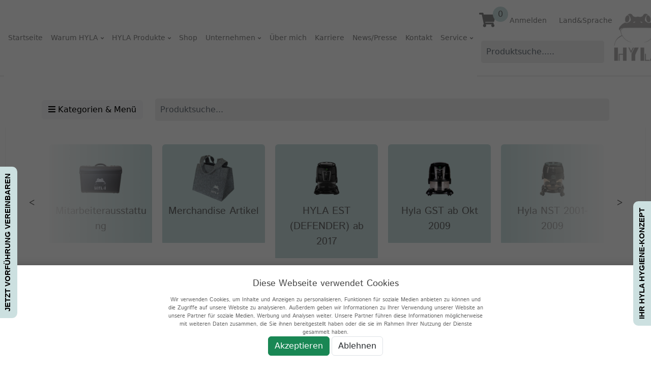

--- FILE ---
content_type: text/html; charset=UTF-8
request_url: https://112735.hyla-germany.de/de/shop/categories/view/36
body_size: 43719
content:
<!Doctype HTML>
<html class="no-js" lang="de">

<head>
		<meta charset="utf-8">
	<meta http-equiv="x-ua-compatible" content="ie=edge">
	<title>HYLA Germany GmbH - Wasserstaubsauger und Luftreiniger in einem System</title>
	<meta name="description" content="">
	<meta name="viewport" content="width=device-width, initial-scale=1">
	<link rel="shortcut icon" href="/img/favicon.jpg" type="image/x-icon" />
	<link rel="stylesheet" href="https://cdnjs.cloudflare.com/ajax/libs/font-awesome/5.15.4/css/all.min.css" integrity="sha512-1ycn6IcaQQ40/MKBW2W4Rhis/DbILU74C1vSrLJxCq57o941Ym01SwNsOMqvEBFlcgUa6xLiPY/NS5R+E6ztJQ==" crossorigin="anonymous" referrerpolicy="no-referrer" /> <!-- Bootstrap 5 -->

	<link href="/bootstrap5/bootstrap.min.css" rel="stylesheet">
	<!-- Your custom styles (optional) -->
	<link href="/custom/op_files/custom.css?1744716261" rel="stylesheet">
	<!-- slick slider css -->
	<link href="/custom/slick/slick.css" rel="stylesheet">
	<link href="/custom/slick/slick-theme.css" rel="stylesheet">
	<link rel="stylesheet" href="/custom/op_files/animate.css">
	<!-- slick slider css end -->
	<style>
		.fixed-top-2 {
			margin-top: 35px;
		}

		/* body {
			padding-top: 90px;
		} */

		main #search_result {
			width: 100vw;
			position: absolute;
			top: 45px;
			left: 0;
			background-color: #f2f2f2;
			z-index: 1000;
		}

		#search_result a {
			color: black;
		}

		#loading_search {
			height: 100vh;
			width: 100vw;
		}

		.borrow_cart a {
			height: 15px;
		}
	</style>
	<script>
	localStorage.setItem('lastLoadTime', Date.now());
	let checkSessionTimeout = function () {
		lastLoadTime = localStorage.getItem('lastLoadTime');
		if (lastLoadTime == null) {
			clearInterval(intervalId);
			return;
		}
		if ( ((Date.now() - lastLoadTime) / 1000) > 7140) {
							window.location.reload();
						clearInterval(intervalId);
		}
	}
	let intervalId = setInterval(checkSessionTimeout, 1000);
</script>
</head>
<style>
	.alert {
		margin-top: 5rem;
	}
</style>

<body>
	<style>
	/* Allgemeiner Style für das Cookie-Banner */
	#cookie-banner {
		position: fixed;
		/* Fixierte Position */
		z-index: 9999;
		/* Hoher z-index, um sicherzustellen, dass es über anderen Elementen liegt */
		bottom: 0;
		/* Unten auf der Seite */
		left: 0;
		/* Beginnt am linken Rand */
		width: 100%;
		/* Breite 100% des Viewports */
		background-color: white;
		/* Hintergrundfarbe mit leichter Transparenz */
		padding: 20px;
		box-shadow: 0 0 15px rgba(0, 0, 0, 0.2);
		/* Schatten für eine bessere Sichtbarkeit */
		text-align: center;
	}

	/* Überlagerung, um den Hintergrund-Inhalt unzugänglich zu machen */
	#cookie-overlay {
		position: fixed;
		top: 0;
		left: 0;
		width: 100%;
		height: 100%;
		z-index: 9998;
		/* Geringer als das Banner, aber höher als andere Inhalte */
		background-color: rgba(0, 0, 0, 0.6);
		/* Dunkle Überlagerung */
	}
</style>
<div id="cookie-overlay"></div> <!-- Überlagerungselement -->

<div id="cookie-banner">
	<h4>Diese Webseite verwendet Cookies</h4>
	<p style="font-size: .7rem" class="small w-50 mx-auto">Wir verwenden Cookies, um Inhalte und Anzeigen zu personalisieren, Funktionen für soziale Medien anbieten zu können und die Zugriffe auf unsere Website zu analysieren. Außerdem geben wir Informationen zu Ihrer Verwendung unserer Website an unsere Partner für soziale Medien, Werbung und Analysen weiter. Unsere Partner führen diese Informationen möglicherweise mit weiteren Daten zusammen, die Sie ihnen bereitgestellt haben oder die sie im Rahmen Ihrer Nutzung der Dienste gesammelt haben. </p>
	<button id="accept-cookies" class="btn btn-success">Akzeptieren</button>
	<button id="decline-cookies" class="btn btn-white border">Ablehnen</button>
</div>

<script>
	document.getElementById("accept-cookies").onclick = handleCookieChoice;
	document.getElementById("decline-cookies").onclick = handleCookieChoice;

	function handleCookieChoice() {
		var choice = this.id === "accept-cookies" ? "accepted" : "declined";

		localStorage.setItem("cookie-preference", choice);
		updateServerCookiePreference(choice);

		// Verstecken von Banner und Overlay
		document.getElementById("cookie-banner").style.display = "none";
		document.getElementById("cookie-overlay").style.display = "none";
	}

	function updateServerCookiePreference(choice) {
		fetch(`/cookies/choice/${choice}`);
	}



	// Prüfen, ob die Cookie-Einstellung bereits getroffen wurde
	if (localStorage.getItem("cookie-preference")) {
		updateServerCookiePreference(localStorage.getItem("cookie-preference"));
		document.getElementById("cookie-banner").style.display = "none";
		document.getElementById("cookie-overlay").style.display = "none";
	}
</script>			<img class="form_head" src="/users/nocaptcha?r=1768562730" />
		<!--Main Navigation-->
	<header>
		<nav class="navbar fixed-top bg-white navbar-expand-xl navbar-light mhm " style="border-bottom: 1px solid #ddd;">
			<div class="container-fluid align-items-center px-0 px-md-2 ">
				<button class="navbar-toggler border-0" type="button" data-bs-toggle="collapse" data-bs-target="#navbarNav" aria-controls="navbarSupportedContent" aria-expanded="false" aria-label="Toggle navigation">
					<span class="navbar-toggler-icon"></span>
				</button>

				<div class="d-flex align-items-center" style="max-width: 82%">
					<div class="d-xl-block order-last">
						<a class="navbar-brand " href="/de">
							<img src=" /app-assets/images/uploads/2016/09/Logo-Hyla-Germany-Header.png" class="" alt="">
						</a>
					</div>

					<div class="d-xl-flex d-flex flex-column justify-content-start">
						<ul class="list-unstyled d-flex align-items-center">
							<div class="d-flex justify-content-end align-items-center mx-1 mx-xxl-2">
								<li class="nav-item hc">
									<a style="cursor: pointer;" class="nav-link show-sidebar"><span class="small d-md-inline-flex d-xl-none">Warenkorb</span>
										<i class="fa fa-shopping-cart cw-text-dark1 fa-2x"></i>
									</a>
								</li>
								<li class="nav-item d-flex position-relative" style="cursor: pointer;padding-left:0;margin-left:0">
									<span class="show-sidebar position-absolute" style="top: -28px; right: -25px;">
										<span id="header-count-articles" class="align-items-center d-flex bg-hyla justify-content-center rounded-circle" style="width: 30px; height: 30px; font-size: 16px;">0</span>
									</span>
								</li>
								<div class="clearfix"></div>
							</div>


															<li class="nav-item ">
									<a class="nav-link ms-4" href="/users/login"><i class="d-none d-sm-inline-flex d-xl-none d-xxl-inline-flex fa fa-user me-1"></i>Anmelden</a>
								</li>
														<li class="nav-item">
									<a class="nav-link ms-4" href="/sprachauswahl"><i class="d-none d-sm-inline-flex d-xl-none d-xxl-inline-flex fa fa-globe me-1"></i>Land&Sprache</a>
							</li>

						</ul>
						<ul class="list-unstyled mx-2 pt-2 mb-0 me-3">
							<li class="nav-item">
								<div vocab="http://schema.org/" typeof="WebSite">
									<link property="url" href="/" />
									<div class="search-box">
										<div class="search-container">
											<form class="form-inline">
												<div class="form-group text"><input type="text" name="searchParam" id="searchParam" class="searchinput form-control" placeholder="Produktsuche....."/></div>												<div class="" id="solrSuggestbox">
													<h3 style="text-align: center; text-decoration: underline;">
														PRODUKTE</h3>
													<ul class="articleListSuggest">
														<li></li>
													</ul>
												</div>
											</form>
										</div>
									</div>
								</div>
							</li>
													</ul>
					</div>
				</div>

				<div class="collapse navbar-collapse mhm2 order-last order-xl-first" id="navbarNav">
					<!-- Startseite -->
					<ul class="navbar-nav align-items-center">
						<li class="nav-item hc position-relative align-items-center d-xl-flex ">
							<span>
								<a class="nav-link" href="/de">Startseite</a>
							</span>
						</li>
						<hr class="d-lg-none d-block text-white w-100 my-1">
						<!-- Warum Hyla -->
						<li class="nav-item dropdown position-relative align-items-center text-center text-xl-left d-xl-flex w-100 h-150">
							<span>
								<a class="nav-link d-none d-lg-block dropdown-toggle" type="button" id="navbarDropdownMenuLink" href="/custom/pages/display/warum-hyla">Warum HYLA</a>
							</span>
							<a class="nav-link text-center d-block d-lg-none dropdown-toggle" data-bs-toggle="dropdown" id="navbarDropdownMenuLink">Warum HYLA</a>
							<ul class="dropdown-menu">
								<li>
									<a href="/de/warum-hyla/das-hyla-hygiene-konzept" class="dropdown-item">Das HYLA Hygiene Konzept</a>								</li>
							</ul>

						</li>
						<hr class="d-lg-none d-block text-white w-100 my-1">
						<!-- Hyla Produkte -->
						<li class="nav-item dropdown position-relative align-items-center text-center text-xl-left d-xl-flex w-100 h-150">
							<a class="nav-link d-block d-lg-none dropdown-toggle" data-bs-toggle="dropdown" id="navbarDropdownMenuLink">HYLA Produkte</a>
							<a class="nav-link d-none d-lg-block dropdown-toggle" id="navbarDropdownMenuLink" href="/de/produkte/wasserstaubsauger">HYLA Produkte</a>
							<ul class="dropdown-menu">
								<a href="/de/produkte/wasserstaubsauger" class="dropdown-item">Der HYLA</a>								<a href="/de/produkte/der-neue-hyla-aera-ii-black" class="dropdown-item">Der HYLA AERA II Black</a>								<a href="/de/produkte/standardzubehoer-fuer-ihren-hyla-est" class="dropdown-item">Das HYLA Standardzubehör</a>								<a href="/de/produkte/das-hyla-sonderzubehoer" class="dropdown-item">Das HYLA Sonderzubehör</a>							</ul>
						</li>

						<hr class="d-lg-none d-block text-white w-100 my-1">
						<!-- Shop -->
						<li class="nav-item position-relative hc ">
							<span>
								<a class="nav-link" href="/de/shop/categories">Shop</a>
							</span>
						</li>

						<hr class="d-lg-none d-block text-white w-100 my-1">
						<!-- Unternehmen -->
						<li class="nav-item dropdown position-relative align-items-center text-center text-xl-left d-xl-flex w-100 h-150">
							<a class="d-none d-lg-block nav-link dropdown-toggle" id="navbarDropdownMenuLink" href="/de/hyla-das-unternehmen">Unternehmen</a>
							<a class="d-block d-lg-none nav-link dropdown-toggle" data-bs-toggle="dropdown" id="navbarDropdownMenuLink">Unternehmen</a>
							<div class="dropdown-menu ">
								<a href="/de/hyla-das-unternehmen/das-team-von-hyla-germany" class="dropdown-item">Das Team von HYLA Germany</a>								<a href="/de/hyla-das-unternehmen/hyla-history" class="dropdown-item">HYLA History</a>							</div>
						</li>
						<hr class="d-lg-none d-block text-white w-100 my-1">

													<li class="nav-item position-relative text-center hc align-items-center " style="min-width: 90px">
								<span class="">
									<a class="nav-link" href="/de/about-me">Über mich</a>
								</span>
							</li>
						
						<hr class="d-lg-none d-block text-white w-100 my-1">
						<!-- Karriere -->
						<li class="nav-item position-relative hc ">
							<span>
								<a class="nav-link" href="/de/karriere">Karriere</a>
							</span>
						</li>

						<hr class="d-lg-none d-block text-white w-100 my-1">


						<!-- News/Presse -->
						<li class="nav-item position-relative hc ">
							<span>

								<a class="nav-link" target="_blank" href="https://www.michael-hausenblas.de/news/">News/Presse</a>
							</span>
						</li>

						<hr class="d-lg-none d-block text-white w-100 my-1">


						<!-- Kontakt -->
						<li class="nav-item position-relative hc ">
							<span>
															<a class="nav-link" target="_blank" href="/de/kontakt">Kontakt</a>
														</span>
						</li>


						<hr class="d-lg-none d-block text-white w-100 my-1">


						<!-- Service -->
						<li class="nav-item dropdown position-relative align-items-center text-center text-xl-left d-xl-flex pb-3 pb-lg-0 w-100 h-150">
							<a class="d-lg-block d-none nav-link dropdown-toggle" id="navbarDropdownMenuLink" href="/de/service">Service</a>
							<a class="d-block d-lg-none nav-link dropdown-toggle" data-bs-toggle="dropdown" id="navbarDropdownMenuLink">Service</a>

							<ul class="dropdown-menu ">
								<li><a href="https://support.hyla-germany.de/hc" target="_blank" class="dropdown-item">FAQ</a></li>
								<li> <a href="/de/service/sicherheitsdatenblaetter" class="dropdown-item">Sicherheitsdatenblätter</a></li>
								<li> <a href="/de/service/anwendungsvideos" class="dropdown-item">Anwendungsvideos</a></li>
																	<li><a href="/de/service/retoureschein-anfragen" class="dropdown-item">Retoureschein - Anfragen</a></li>
																<li> <a href="/de/service/service_formular" class="dropdown-item">Service Formular</a></li>
							</ul>
						</li>




					</ul>
				</div>


			</div>
		</nav>
	</header>
			<!-- Produktsuche und Toggle-Button Container -->
		<div class="container-fluid bg-white  pb-2 pt-2 pt-xl-5">
			<div class="container">
				<div class="">
					<div class="row align-items-center pt-2">
						<!-- Toggle Button -->
						<div class="col-auto">
							<button id="offcanvasToggle" class="btn btn-light" type="button" data-bs-toggle="offcanvas" data-bs-target="#offcanvasMenu">
								<i class="fas fa-bars"></i> Kategorien & Menü							</button>
						</div>
						<!-- Produktsuche -->
						<div class="col">
							<div vocab="http://schema.org/" typeof="WebSite">
								<link property="url" href="/" />
								<div class="search-box">
									<div class="search-container">
										<form class="form-inline py-1">
											<div class="form-group text"><input type="text" name="searchParam2" id="searchParam2" class="searchinput2 form-control w-100" placeholder="Produktsuche..."/></div>										</form>
									</div>
								</div>
							</div>
						</div>
					</div>
				</div>
			</div>
		</div>
	
	<!-- Offcanvas-Element -->
	<div class="offcanvas offcanvas-start" style="z-index: 9999999999011;" tabindex="-1" id="offcanvasMenu" aria-labelledby="offcanvasMenuLabel">
		<div class="offcanvas-header ">
			<h5 class="offcanvas-title ps-3" id="offcanvasMenuLabel">Menü</h5>
			<button type="button" class="btn-close text-reset" data-bs-dismiss="offcanvas" aria-label="Close"></button>
		</div>
		<div class="offcanvas-body" style="background-color: #F5F3F3;  padding-left: 40px;">
			<!-- Offcanvas-Menüinhalt hier einfügen -->
			<div class="">
				<h3 class="mb-3 mt-2 font-weight-bold">Kategorien</h3>
									<ul class="categorie-list list-unstyled">
													<li class="">
								<a class="font-weight-bold nav-link categorie-text pl-0 mt-2" href="/de/shop/c/hyla-est-defender-ab-2017">
									<div class="">HYLA EST (DEFENDER) ab 2017</div>
								</a>
																	<a class="nav-link categorie-text pl-0" href="/de/shop/categories/view/42">
										<div style="padding-left: 10px; margin-top: 5px;">Zubehör HYLA EST</div>
									</a>
																	<a class="nav-link categorie-text pl-0" href="/de/shop/categories/view/36">
										<div style="padding-left: 10px; margin-top: 5px;">Ersatzteile HYLA EST</div>
									</a>
															</li>
													<li class="">
								<a class="font-weight-bold nav-link categorie-text pl-0 mt-2" href="/de/shop/c/hyla-gst-ab-okt-2009">
									<div class="">Hyla GST ab Okt 2009</div>
								</a>
																	<a class="nav-link categorie-text pl-0" href="/de/shop/categories/view/30">
										<div style="padding-left: 10px; margin-top: 5px;">Zubehör HYLA GST</div>
									</a>
																	<a class="nav-link categorie-text pl-0" href="/de/shop/categories/view/37">
										<div style="padding-left: 10px; margin-top: 5px;">Ersatzteile HYLA GST</div>
									</a>
															</li>
													<li class="">
								<a class="font-weight-bold nav-link categorie-text pl-0 mt-2" href="/de/shop/c/hyla-nst-2001-2009">
									<div class="">Hyla NST 2001-2009</div>
								</a>
																	<a class="nav-link categorie-text pl-0" href="/de/shop/categories/view/35">
										<div style="padding-left: 10px; margin-top: 5px;">Ersatzteile HYLA NST</div>
									</a>
															</li>
													<li class="">
								<a class="font-weight-bold nav-link categorie-text pl-0 mt-2" href="/de/shop/c/top-zubehoer">
									<div class="">Top Zubehör</div>
								</a>
																	<a class="nav-link categorie-text pl-0" href="/de/shop/categories/view/24">
										<div style="padding-left: 10px; margin-top: 5px;">Ventus Elektrobürste</div>
									</a>
																	<a class="nav-link categorie-text pl-0" href="/de/shop/categories/view/46">
										<div style="padding-left: 10px; margin-top: 5px;">Nimbus</div>
									</a>
																	<a class="nav-link categorie-text pl-0" href="/de/shop/categories/view/39">
										<div style="padding-left: 10px; margin-top: 5px;">Fensterwischer</div>
									</a>
																	<a class="nav-link categorie-text pl-0" href="/de/shop/categories/view/48">
										<div style="padding-left: 10px; margin-top: 5px;">Handelektrobürste</div>
									</a>
																	<a class="nav-link categorie-text pl-0" href="/de/shop/categories/view/49">
										<div style="padding-left: 10px; margin-top: 5px;">Wischen</div>
									</a>
															</li>
													<li class="">
								<a class="font-weight-bold nav-link categorie-text pl-0 mt-2" href="/de/shop/c/aera-ii-rapida">
									<div class="">AERA II / Rapida</div>
								</a>
															</li>
													<li class="">
								<a class="font-weight-bold nav-link categorie-text pl-0 mt-2" href="/de/shop/c/oele-duefte-reinigungsmittel">
									<div class="">Öle, Düfte, Reinigungsmittel</div>
								</a>
															</li>
													<li class="">
								<a class="font-weight-bold nav-link categorie-text pl-0 mt-2" href="/de/shop/c/kosmetik-natural-care">
									<div class="">Kosmetik - Natural Care</div>
								</a>
															</li>
													<li class="">
								<a class="font-weight-bold nav-link categorie-text pl-0 mt-2" href="/de/shop/c/hyla-pakete">
									<div class="">HYLA Pakete</div>
								</a>
															</li>
													<li class="">
								<a class="font-weight-bold nav-link categorie-text pl-0 mt-2" href="/de/shop/c/mitarbeiterausstattung">
									<div class="">Mitarbeiterausstattung</div>
								</a>
															</li>
													<li class="">
								<a class="font-weight-bold nav-link categorie-text pl-0 mt-2" href="/de/shop/c/merchandise-artikel">
									<div class="">Merchandise Artikel</div>
								</a>
																	<a class="nav-link categorie-text pl-0" href="/de/shop/categories/view/16">
										<div style="padding-left: 10px; margin-top: 5px;">Drucksachen</div>
									</a>
																	<a class="nav-link categorie-text pl-0" href="/de/shop/categories/view/52">
										<div style="padding-left: 10px; margin-top: 5px;">Bücher / Hörbücher</div>
									</a>
															</li>
											</ul>
								<div id="login" class="my-5">
					<h5 class="mt-3">Willkommen zurück</h5>
					<div class="form-group">
						<div class="form-group email"><label class="control-label" for="email">E-Mail-Adresse</label><input type="email" name="email" id="email" class="form-control"/></div>					</div>

					<div class="form-group">
						<div class="form-group password"><label class="control-label" for="password">Passwort</label><input type="password" name="password" id="password" class="form-control"/></div>					</div>
					<button class="btn-warning btn mt-2">Anmelden</button>
				</div>
				<div class="mb-5">
					<div class="divider-custom pb-0"></div>
					<h5 class="mt-3 mb-3 ">INFORMATIONEN</h5>
					<ul class="categorie-list list-unstyled ">
						<li>
							<a href="/de/versandkosten" id="1" class="nav-link categorie-text info-btn pl-0">
								<div class="ps-2">Versand und Zahlung</div>
							</a>
							<a href="/de/datenschutz" id="2" class="nav-link categorie-text info-btn  pl-0">
								<div class="ps-2">Privatsphäre und Datenschutz</div>
							</a>
							<a href="/de/agb" id="3" class="nav-link categorie-text info-btn  pl-0">
								<div class="ps-2">Unsere AGB</div>
							</a>
							<a href="/de/impressum" id="4" class="nav-link categorie-text info-btn  pl-0">
								<div class="ps-2">Impressum</div>
							</a>
															<a href="/de/kontakt" id="5" target="_blank" class="nav-link categorie-text info-btn  pl-0">
								<div class="ps-2">Kontakt</div>
							</a>
														<a href="/de/widerruf" id="6" class="nav-link categorie-text info-btn  pl-0">
								<div class="ps-2">Widerrufsbelehrung</div>
							</a>
							<a href="/custom/pages/display/stellungnahme_zum_wdr_bericht_vom_26-03-2025" id="6" class="nav-link categorie-text info-btn  pl-0">
								<div class="ps-2">Stellungnahme zum WDR-Bericht vom 26.03.2025</div>
							</a>
						</li>
					</ul>
				</div>
			</div>
		</div>
	</div>

	<!--[if lt IE 8]>
        <p class="browserupgrade">You are using an <strong>outdated</strong> browser. Please <a href="http://browsehappy.com/">upgrade your browser</a> to improve your experience.</p>
        <![endif]-->
	<!-- header start -->


	<!--Main Navigation-->
	<!--Main Layout-->
	<main class="home" style="position: relative;">
				<div class="content container-fluid">
			
<style>
	ul .nav-item.active {
		background-color: #CCE0E0;
		padding-left: 20px;
		padding-right: 20px;
		padding-top: 5px;
		padding-bottom: 5px;
		border-top-left-radius: 5px;
		border-top-right-radius: 5px;
	}

	.slickslide li {
		margin: 0 10px;
		margin-top: 5px;
	}

	.h-50 {
		height: 100% !important;
	}

	.border-right {
		border-right: 1px solid;
	}

	.slick-slide {
		margin: 0 10px;
		transition: all 1s;
	}

	.slick-prev {
		left: -50px !important;
	}


	header {
		padding-bottom: 120px !important;
	}

	.slick-next {
		right: -50px !important;
	}

	.modal {
		z-index: 999999999 !important;
	}

	.height {
		min-height: 80px
	}

	@media (min-width: 576px) {
		.height {
			min-height: 80px
		}
	}



	@media (min-width: 768px) {
		.height {
			min-height: 100px
		}


	}

	@media (min-width: 992px) {
		.height {
			min-height: 80px
		}

		.h-50 {
			height: 60% !important;
		}
	}

	@media (min-width: 1200px) {
		.height {
			min-height: 100px
		}
	}

	@media (min-width: 1400px) {
		.height {
			min-height: 80px
		}
	}



	.slick-next {
		right: -30px !important;
		z-index: 2000;
	}

	.slick-prev {
		left: -30px !important;
		z-index: 2000;
	}



	#footer-outer {
		background-color: #e2e2e2 !important;
		margin-top: 0px;
	}

	header {
		padding-bottom: 100px !important;
	}

	/* SLICKTEST */
	.wrapper {
		width: 100%;
		padding-top: 20px;
		text-align: center;
	}

	.shoppingcard-text {
		font-size: 20px !important;
		color: black !important;
		font-weight: 700 !important;
		min-height: 50px;
	}

	.carousel {
		width: 100%;
		margin: 0px auto;
	}

	.slick-slide {
		margin: 10px;
		padding-left: 10px;
		padding-right: 10px;
	}


	.slick-prev,
	.slick-next {
		background: #000;
		border-radius: 15px;
		border-color: transparent;
	}



	/* SLICKEND TEST */
	.product-outer:hover>.product-inner {
		box-shadow: rgba(0, 0, 0, 0.1) 0px 4px 12px;
	}

	.toparticle-inner {
		box-shadow: none;
		border: 1px solid rgba(0, 0, 0, 0.05);
	}

	.toparticle-inner:hover {
		box-shadow: rgba(0, 0, 0, 0.1) 0px 4px 12px;
	}

	.details {
		line-height: 1.4em;
		display: flex;
	}

	.startprice {
		color: #676767;
		font-weight: 600;
	}

	.categorie-list {
		position: relative;
		top: 0;
		list-style-type: none;
		margin: 0;
		padding: 0;

	}

	.categorie-text:hover {
		color: rgb(204, 223, 224);
		text-decoration: underline;
	}



	.optionbox:hover:before {

		background: #444;


	}

	.optionbox select:active {
		outline: none !important;
		border: none !important;
	}

	.optionbox select:focus {
		outline: 0 !important;
	}

	.menupopup {
		position: absolute;
		width: 100vw;
		height: 100vh;
		background-color: #1f1f1f;
		z-index: 9999 !important;
		top: 0;
		animation: fadeInRight 0.3s ease-in-out;
	}

	.menupopupinfo {
		position: absolute;
		width: 100vw;
		height: 100vh;
		background-color: #1f1f1f;
		z-index: 9999 !important;
		top: 0;
		animation: fadeInRight 0.3s ease-in-out;
	}

	@keyframes fadeInRight {
		from {
			opacity: 0;
			transform: translateX(-300px);
		}

		to {
			opacity: 1;
		}
	}

	.menupopupgray {
		position: absolute;
		width: 100vw;
		height: 100vh;
		background-color: #212529;
		z-index: 9998 !important;
		top: 0;
		opacity: 0.5;
	}

	@media all and (min-width: 650px) {
		.menupopup {
			width: 60vw;
		}

		.menupopupinfo {
			width: 60vw;
		}
	}

	@media screen and (min-device-width: 0px) and (max-device-width: 1200px) {
		.product-outer .product-inner {
			box-shadow: rgba(0, 0, 0, 0.1) 0px 4px 12px;

		}

	}

	.product-inner picture {
		height: 200px;
		/* set the desired height here */
		display: flex;
		justify-content: center;
		align-items: center;
	}

	.product-inner picture img {
		max-height: 100%;
		max-width: 100%;
		object-fit: contain;
	}

	@media (min-width: 1200px) {
		header {
			padding-bottom: 113px !important;
		}
	}




	.filterpopupbtn {
		position: absolute;
		right: 10px;
		top: 12px;
		width: 32px;
		height: 32px;
		opacity: 0.8;
	}

	.filterpopupbtn:hover {
		opacity: 1;
	}

	.filterpopupbtn:before,
	.filterpopupbtn:after {
		position: absolute;
		left: 15px;
		content: ' ';
		height: 20px;
		width: 2px;
		background-color: white;
	}

	.filterpopupbtn:before {
		transform: rotate(45deg);
	}

	.filterpopupbtn:after {
		transform: rotate(-45deg);
	}

	.shop-item-card {
		text-decoration: none !important;
	}

	.btn-one-info {
		color: #444;
		font-size: 14px;
		border: 2px solid #444;
	}

	.info-section {
		/* position: absolute; */
		/* height: 100%; */
		width: 100%;
		background-color: #FFFFFF;
		z-index: 1000;
		display: none;
		/* overflow-y: auto */
	}



	.card-header {
		padding: 0px;
	}

	.image-wrapper {
		height: 100%;
		min-height: 280px;
	}

	.toparticle-wrapper {
		min-height: 100%;
	}

	@media all and (min-width: 768px) {
		image-wrapper {
			min-height: 175px;
			background-color: #FFFFFF;
		}

		.toparticle-wrapper {
			min-height: 227px !important;
			background-color: #FFFFFF;
		}
	}


	.toparticle-headline {
		text-transform: uppercase;
		background: linear-gradient(to left, #cce0e0, #444 100%);
		background-position: 50% 100%;
		background-size: 40% 5px;
		background-repeat: no-repeat;
		line-height: 40px;
	}

	.sidebar {
		height: 100%;
		/* Set the height of the sidebar to 100% of the body height */
		min-height: 100vh;
		/* Ensure the sidebar is at least as tall as the viewport height */
		display: flex;
		flex-direction: column;
	}


	.sidebar .categorie-list {
		flex: 1;
		/* Make the list stretch to fill the remaining height */
		overflow-y: auto;
		/* Add a scrollbar if the content overflows */
	}


	.nav-link:focus {
		color: #ccE0E0 !important;
	}

	.btn-wrapper {
		height: 35px;
		width: 280px;
		/* border: 3px solid #ccE0E0; */
		background-color: #ccE0E0;
	}

	.btn-wrapper:hover {
		/* border: 3px solid #ccE0E0; */
		background-color: #444;
	}
</style>
<!-- <div class="col">
	</div> -->

<!-- Mobile sidemenu popup -->
<div class="menupopup" style="display:none;">
	<div class="box-1 d-flex justify-content-end">
		<a class="filterpopupbtn"></a>
	</div>
	<div class="p-5">
		<div class="optionbox">
			<select class="form-select form-select-lg  text-center" aria-label=".form-select-lg example">
				<option value="1" selected>Filter wählen</option>
				<option value="2">Preis aufsteigend</option>
				<option value="3">Preis absteigend</option>
				<option value="4">Name aufsteigend</option>
				<option value="5">Name absteigend</option>
				<option value="6">Hinzugefügt aufsteigend</option>
				<option value="7">Hinzugefügt absteigend</option>
			</select>
		</div>
					<ul class="categorie-list">
									<li class="">
						<a class="nav-link categorie-text pl-0" href="/de/shop/c/hyla-est-defender-ab-2017">
							<div class="">HYLA EST (DEFENDER) ab 2017</div>
						</a>
					</li>
									<li class="">
						<a class="nav-link categorie-text pl-0" href="/de/shop/c/hyla-gst-ab-okt-2009">
							<div class="">Hyla GST ab Okt 2009</div>
						</a>
					</li>
									<li class="">
						<a class="nav-link categorie-text pl-0" href="/de/shop/c/hyla-nst-2001-2009">
							<div class="">Hyla NST 2001-2009</div>
						</a>
					</li>
									<li class="">
						<a class="nav-link categorie-text pl-0" href="/de/shop/c/top-zubehoer">
							<div class="">Top Zubehör</div>
						</a>
					</li>
									<li class="">
						<a class="nav-link categorie-text pl-0" href="/de/shop/c/aera-ii-rapida">
							<div class="">AERA II / Rapida</div>
						</a>
					</li>
									<li class="">
						<a class="nav-link categorie-text pl-0" href="/de/shop/c/oele-duefte-reinigungsmittel">
							<div class="">Öle, Düfte, Reinigungsmittel</div>
						</a>
					</li>
									<li class="">
						<a class="nav-link categorie-text pl-0" href="/de/shop/c/kosmetik-natural-care">
							<div class="">Kosmetik - Natural Care</div>
						</a>
					</li>
									<li class="">
						<a class="nav-link categorie-text pl-0" href="/de/shop/c/hyla-pakete">
							<div class="">HYLA Pakete</div>
						</a>
					</li>
									<li class="">
						<a class="nav-link categorie-text pl-0" href="/de/shop/c/mitarbeiterausstattung">
							<div class="">Mitarbeiterausstattung</div>
						</a>
					</li>
									<li class="">
						<a class="nav-link categorie-text pl-0" href="/de/shop/c/merchandise-artikel">
							<div class="">Merchandise Artikel</div>
						</a>
					</li>
							</ul>
			</div>
</div>

<div class="menupopupinfo" style="display:none;">
	<div class="box-1 d-flex justify-content-end">
		<a class="filterpopupbtn"></a>
	</div>
	<div class="p-5">
		<h3 class="mt-3 mb-3">Informationen</h3>
		<ul class="categorie-list mb-4">
			<li>
				<a href="#" id="1" class="nav-link categorie-text info-btn pl-0">
					<div>Versand und Zahlung</div>
				</a>
				<a href="#" id="2" class="nav-link categorie-text info-btn  pl-0">
					<div>Privatsphäre und Datenschutz</div>
				</a>
				<a href="#" id="3" class="nav-link categorie-text info-btn  pl-0">
					<div>Unsere AGB</div>
				</a>
				<a href="#" id="4" class="nav-link categorie-text info-btn  pl-0">
					<div>Impressum</div>
				</a>
				<a href="#" id="5" class="nav-link categorie-text info-btn  pl-0">
					<div>Kontakt</div>
				</a>
				<a href="#" id="6" class="nav-link categorie-text info-btn  pl-0">
					<div>Widerrufsbelehrung</div>
				</a>
				<a href="#" id="7" class="nav-link categorie-text info-btn  pl-0">
					<div>Disclaimer</div>
				</a>
			</li>
		</ul>
	</div>
</div>
<div class="menupopupgray" style="display:none;">
</div>

<div class="container-fluid bg-white shadow-sm pt-4">
	<div class="container">
		<ul class="slickslide ps-0">
			<!-- Für jede Kategorie so ein Block: Active nach klick-->
												<div class="card card-h h-100" style="background-color: #CCE0E0; border-bottom-left-radius: 1px; border-bottom-right-radius: 1px;">
						<div class="card-body px-0">
							<div class="text-center" data-bs-toggle="collapse" href="#collapse-26" style="cursor: pointer !important;">
																	<img data-lazy="/images/hyla_freigestellt_1.png" class="img-fluid mx-auto" width="100px" alt="">
								
								<a class="nav-link px-0 text-center active font-weight-bold" data-bs-toggle="collapse" href="#collapse-26" role="button" aria-expanded="false" aria-controls="collapse-26">
									<p class="lead" style="min-height: 60px">HYLA EST (DEFENDER) ab 2017</p>
								</a>

								<div id="collapse-26" class="collapse">
																														<a class="nav-link categorie-text pl-0 my-1" href="/de/shop/categories/view/42">
												<div class="btn btn-hyla-dark btn-sm">
													Zubehör HYLA EST												</div>
											</a>
																					<a class="nav-link categorie-text pl-0 my-1" href="/de/shop/categories/view/36">
												<div class="btn btn-hyla-dark btn-sm">
													Ersatzteile HYLA EST												</div>
											</a>
																											</div>
							</div>
						</div>
					</div>
																<div class="card card-h h-100" style="background-color: #CCE0E0; border-bottom-left-radius: 1px; border-bottom-right-radius: 1px;">
						<div class="card-body px-0">
							<div class="text-center" data-bs-toggle="collapse" href="#collapse-12" style="cursor: pointer !important;">
																	<img data-lazy="/images/8cbf8642ccd7f7a78b6b4e6056f8a316.png" class="img-fluid mx-auto" width="100px" alt="">
								
								<a class="nav-link px-0 text-center active font-weight-bold" data-bs-toggle="collapse" href="#collapse-12" role="button" aria-expanded="false" aria-controls="collapse-12">
									<p class="lead" style="min-height: 60px">Hyla GST ab Okt 2009</p>
								</a>

								<div id="collapse-12" class="collapse">
																														<a class="nav-link categorie-text pl-0 my-1" href="/de/shop/categories/view/30">
												<div class="btn btn-hyla-dark btn-sm">
													Zubehör HYLA GST												</div>
											</a>
																					<a class="nav-link categorie-text pl-0 my-1" href="/de/shop/categories/view/37">
												<div class="btn btn-hyla-dark btn-sm">
													Ersatzteile HYLA GST												</div>
											</a>
																											</div>
							</div>
						</div>
					</div>
																<div class="card card-h h-100" style="background-color: #CCE0E0; border-bottom-left-radius: 1px; border-bottom-right-radius: 1px;">
						<div class="card-body px-0">
							<div class="text-center" data-bs-toggle="collapse" href="#collapse-13" style="cursor: pointer !important;">
																	<img data-lazy="/images/36006ce74858922ff76cbf5c8ad25bc5.png" class="img-fluid mx-auto" width="100px" alt="">
								
								<a class="nav-link px-0 text-center active font-weight-bold" data-bs-toggle="collapse" href="#collapse-13" role="button" aria-expanded="false" aria-controls="collapse-13">
									<p class="lead" style="min-height: 60px">Hyla NST 2001-2009</p>
								</a>

								<div id="collapse-13" class="collapse">
																														<a class="nav-link categorie-text pl-0 my-1" href="/de/shop/categories/view/35">
												<div class="btn btn-hyla-dark btn-sm">
													Ersatzteile HYLA NST												</div>
											</a>
																											</div>
							</div>
						</div>
					</div>
																<div class="card card-h h-100" style="background-color: #CCE0E0; border-bottom-left-radius: 1px; border-bottom-right-radius: 1px;">
						<div class="card-body px-0">
							<div class="text-center" data-bs-toggle="collapse" href="#collapse-45" style="cursor: pointer !important;">
																	<img data-lazy="/images/topzubehoer_1.png" class="img-fluid mx-auto" width="100px" alt="">
								
								<a class="nav-link px-0 text-center active font-weight-bold" data-bs-toggle="collapse" href="#collapse-45" role="button" aria-expanded="false" aria-controls="collapse-45">
									<p class="lead" style="min-height: 60px">Top Zubehör</p>
								</a>

								<div id="collapse-45" class="collapse">
																														<a class="nav-link categorie-text pl-0 my-1" href="/de/shop/categories/view/24">
												<div class="btn btn-hyla-dark btn-sm">
													Ventus Elektrobürste												</div>
											</a>
																					<a class="nav-link categorie-text pl-0 my-1" href="/de/shop/categories/view/46">
												<div class="btn btn-hyla-dark btn-sm">
													Nimbus												</div>
											</a>
																					<a class="nav-link categorie-text pl-0 my-1" href="/de/shop/categories/view/39">
												<div class="btn btn-hyla-dark btn-sm">
													Fensterwischer												</div>
											</a>
																					<a class="nav-link categorie-text pl-0 my-1" href="/de/shop/categories/view/48">
												<div class="btn btn-hyla-dark btn-sm">
													Handelektrobürste												</div>
											</a>
																					<a class="nav-link categorie-text pl-0 my-1" href="/de/shop/categories/view/49">
												<div class="btn btn-hyla-dark btn-sm">
													Wischen												</div>
											</a>
																											</div>
							</div>
						</div>
					</div>
																<div class="card card-h h-100" style="background-color: #CCE0E0; border-bottom-left-radius: 1px; border-bottom-right-radius: 1px;">
						<div class="card-body px-0" style="background-color: #CCE0E0">
							<div class="text-center" style="cursor: pointer !important;">
								<a class="nav-link px-0 text-center active font-weight-bold" href="/de/shop/c/aera-ii-rapida">
																			<img data-lazy="/images/rapida_transparent.png" class="img-fluid mx-auto" width="100px" alt="">
																		<p class="lead" style="min-height: 60px">AERA II / Rapida</p>
								</a>
							</div>
						</div>
					</div>

																<div class="card card-h h-100" style="background-color: #CCE0E0; border-bottom-left-radius: 1px; border-bottom-right-radius: 1px;">
						<div class="card-body px-0" style="background-color: #CCE0E0">
							<div class="text-center" style="cursor: pointer !important;">
								<a class="nav-link px-0 text-center active font-weight-bold" href="/de/shop/c/oele-duefte-reinigungsmittel">
																			<img data-lazy="/images/oeleduefte_1.png" class="img-fluid mx-auto" width="100px" alt="">
																		<p class="lead" style="min-height: 60px">Öle, Düfte, Reinigungsmittel</p>
								</a>
							</div>
						</div>
					</div>

																<div class="card card-h h-100" style="background-color: #CCE0E0; border-bottom-left-radius: 1px; border-bottom-right-radius: 1px;">
						<div class="card-body px-0" style="background-color: #CCE0E0">
							<div class="text-center" style="cursor: pointer !important;">
								<a class="nav-link px-0 text-center active font-weight-bold" href="/de/shop/c/kosmetik-natural-care">
																			<img data-lazy="/images/naturalcare_1_fg.png" class="img-fluid mx-auto" width="100px" alt="">
																		<p class="lead" style="min-height: 60px">Kosmetik - Natural Care</p>
								</a>
							</div>
						</div>
					</div>

																<div class="card card-h h-100" style="background-color: #CCE0E0; border-bottom-left-radius: 1px; border-bottom-right-radius: 1px;">
						<div class="card-body px-0" style="background-color: #CCE0E0">
							<div class="text-center" style="cursor: pointer !important;">
								<a class="nav-link px-0 text-center active font-weight-bold" href="/de/shop/c/hyla-pakete">
																			<img data-lazy="/images/Set_mit_Karton_transparent_1.png" class="img-fluid mx-auto" width="100px" alt="">
																		<p class="lead" style="min-height: 60px">HYLA Pakete</p>
								</a>
							</div>
						</div>
					</div>

																<div class="card card-h h-100" style="background-color: #CCE0E0; border-bottom-left-radius: 1px; border-bottom-right-radius: 1px;">
						<div class="card-body px-0" style="background-color: #CCE0E0">
							<div class="text-center" style="cursor: pointer !important;">
								<a class="nav-link px-0 text-center active font-weight-bold" href="/de/shop/c/mitarbeiterausstattung">
																			<img data-lazy="/images/koffer_transparent_1.png" class="img-fluid mx-auto" width="100px" alt="">
																		<p class="lead" style="min-height: 60px">Mitarbeiterausstattung</p>
								</a>
							</div>
						</div>
					</div>

																<div class="card card-h h-100" style="background-color: #CCE0E0; border-bottom-left-radius: 1px; border-bottom-right-radius: 1px;">
						<div class="card-body px-0">
							<div class="text-center" data-bs-toggle="collapse" href="#collapse-18" style="cursor: pointer !important;">
																	<img data-lazy="/images/200292.png" class="img-fluid mx-auto" width="100px" alt="">
								
								<a class="nav-link px-0 text-center active font-weight-bold" data-bs-toggle="collapse" href="#collapse-18" role="button" aria-expanded="false" aria-controls="collapse-18">
									<p class="lead" style="min-height: 60px">Merchandise Artikel</p>
								</a>

								<div id="collapse-18" class="collapse">
																														<a class="nav-link categorie-text pl-0 my-1" href="/de/shop/categories/view/16">
												<div class="btn btn-hyla-dark btn-sm">
													Drucksachen												</div>
											</a>
																					<a class="nav-link categorie-text pl-0 my-1" href="/de/shop/categories/view/52">
												<div class="btn btn-hyla-dark btn-sm">
													Bücher / Hörbücher												</div>
											</a>
																											</div>
							</div>
						</div>
					</div>
									</ul>
	</div>
</div>

<div class="container-fluid bg-white pt-4">
	<div class="row">
		<div class="d-none d-xl-none sidebar ps-0 h-100">
		</div>
		<div class="col-12 mainbar">
			<div class="info-section container mt-3">
				<div id="zurueck-btn-infos" class="">
					<a class="btn btn-hyla shad mt-2 ml-2 pt-1">
						<i class=" fa fa-chevron-left  pt-2 pl-2"></i>
						Zurück zur Kategorienansicht					</a>
				</div>
				<div class="">
					<div class="info_element" id="versand_element">
	<div class="container">
		<h2 class="mt-4">Versand und Zahlung</h2>
		<p>Die auf den Produktseiten genannten Preise enthalten die gesetzliche Mehrwertsteuer und sonstige Preisbestandteile.
			Lieferungen sind nur an Lieferadressen in Deutschland und Österreich möglich.
			Sie können per Vorkasse bezahlen.		</p>
		<div class="card card-body">
			<form name="shipping445" action="https://shop.hyla-germany.de/de/content?coID=1" method="post">
				<input type="hidden" name="action" value="query" id="action403" />
				Für eine Anzeige der Versandkosten wählen Sie bitte das Zielland für Ihre Bestellung aus.<br>
				<label class="mt-4">Land</label>

				<select id="countryselect">
					<option value="DE" selected="selected">Deutschland</option>
					<option value="AT">Österreich</option>
				</select>
			</form>
		</div>
	</div>


	<div id="info-germany">
		<p class="font-weight-bold mt-5">Selbstabholer </p>
		<table class="table w-100">
			<thead>
				<tr>
					<td>Staffelung</td>
					<td class="text-right">Gesamtpreis </td>
				</tr>
			</thead>

			<tbody>
				<tr class="odd">
					<td class="left">
						Bis
					10.000,00					</td>
					<td class="text-right">EUR 0,00 </td>
				</tr>
				<tr class="even">
					<td class="left">
						Über 10.000,00					</td>
					<td class="text-right">- Kein Versand -</td>
				</tr>
			</tbody>
		</table>

		<p class="font-weight-bold mt-5">Standard</p>
		<table class="table w-100">
			<thead>
				<tr>
					<td>Staffelung</td>
					<td class="text-right">Gesamtpreis </td>
				</tr>
			</thead>
			<tbody>
				<tr class="odd">
					<td class="left">
						Bis
						10000.00
					</td>
					<td class="text-right">EUR 8,33 </td>
				</tr>
				<tr class="even">
					<td class="left">
						Über
						10000.00
					</td>
					<td class="text-right">- Kein Versand -</td>
				</tr>
			</tbody>
		</table>
	</div>

	<div id="info-austria">
		<p class="font-weight-bold mt-5">Österreich </p>
		<table class="table w-100">
			<thead>
				<tr>
					<td>Staffelung</td>
					<td class="text-right">Gesamtpreis </td>
				</tr>
			</thead>

			<tbody>
				<tr class="odd">
					<td class="left">
						Bis
					100.000,00					</td>
					<td class="text-right">EUR 18,00 </td>
				</tr>
				<tr class="even">
					<td class="left">
						Über 100.000,00					</td>
					<td class="text-right">- Kein Versand -</td>
				</tr>
			</tbody>
		</table>
	</div>
</div>



<div class="info_element container" id="datenschutz_element">
	<div class="p-2">
		<h1 class="mt-3">Privatsphäre und Datenschutz</h1>
		<h1 class="mt-3">Datenschutzerklärung</h1>
		<h2>1. Datenschutz auf einen Blick</h2>
		<p><strong>Allgemeine Hinweise</strong></p>
		<p>Die folgenden Hinweise geben einen einfachen Überblick darüber, was mit Ihren personenbezogenen Daten passiert, wenn Sie unsere Website besuchen. Personenbezogene Daten sind alle Daten, mit denen Sie persönlich identifiziert werden können. Ausführliche Informationen zum Thema Datenschutz entnehmen Sie unserer unter diesem Text aufgeführten Datenschutzerklärung.</p>
		<h3>Datenerfassung auf unserer Website</h3>
		<p><strong>Wer ist verantwortlich für die Datenerfassung auf dieser Website?</strong></p>
		<p>Die Datenverarbeitung auf dieser Website erfolgt durch den Websitebetreiber. Dessen Kontaktdaten können Sie dem Impressum dieser Website entnehmen.</p>
		<p><strong>Wie erfassen wir Ihre Daten?</strong></p>
		<p>Ihre Daten werden zum einen dadurch erhoben, dass Sie uns diese mitteilen. Hierbei kann es sich z.B. um Daten handeln, die Sie in ein Kontaktformular eingeben.</p>
		<p>Andere Daten werden automatisch beim Besuch der Website durch unsere IT-Systeme erfasst. Das sind vor allem technische Daten (z.B. Internetbrowser, Betriebssystem oder Uhrzeit des Seitenaufrufs). Die Erfassung dieser Daten erfolgt automatisch, sobald Sie unsere Website betreten.</p>
		<p><strong>Wofür nutzen wir Ihre Daten?</strong></p>
		<p>Ein Teil der Daten wird erhoben, um eine fehlerfreie Bereitstellung der Website zu gewährleisten. Andere Daten können zur Analyse Ihres Nutzerverhaltens verwendet werden.</p>
		<p>Falls Sie uns (z.B. per E-Mail) personenbezogene Daten zur Verfügung gestellt haben, erklären Sie sich einverstanden, dass die hier übermittelten Daten in einer von der HYLA Germany GmbH verwalteten zentralen Datenbank gespeichert werden. Zudem erklären Sie sich damit einverstanden, dass die HYLA Germany GmbH und – in deren Namen und Auftragbeauftragte Dienstleister und Handelsvertreter diese Daten nutzen. Sie erklären sich damit einverstanden, dass die vorgenannten Unternehmen diese Daten zur individuellen Kunden- und Interessentenbetreuung nutzen. Des Weiteren erklären Sie sich einverstanden, dass die vorgenannten Unternehmen diese Daten für Befragungen zur Kundenzufriedenheit und Informationen zu Produkten der HYLA Germany GmbH nutzen und Sie zu diesem Zweck per Briefpost kontaktieren können.<br />Ein einmal gegebenes Einverständnis können Sie jederzeit schriftlich bei der HYLA Germany GmbH, Taubenäckerweg 32, D-72655 Altdorf oder per E-Mail an <a href="mailto:info@hyla-germany.de">info@hyla-germany.de</a>
			widerrufen.</p>
		<p><strong>Welche Rechte haben Sie bezüglich Ihrer Daten?</strong></p>
		<p>Sie haben jederzeit das Recht unentgeltlich Auskunft über Herkunft, Empfänger und Zweck Ihrer gespeicherten personenbezogenen Daten zu erhalten. Sie haben außerdem ein Recht, die Berichtigung, Sperrung oder Löschung dieser Daten zu verlangen. Hierzu sowie zu weiteren Fragen zum Thema Datenschutz können Sie sich jederzeit unter der im Impressum angegebenen Adresse an uns wenden. Des Weiteren steht Ihnen ein Beschwerderecht bei der zuständigen Aufsichtsbehörde zu.</p>
		<h3>Analyse-Tools und Tools von Drittanbietern</h3>
		<p>Beim Besuch unserer Website kann Ihr Surf-Verhalten statistisch ausgewertet werden. Das geschieht vor allem mit Cookies und mit sogenannten Analyseprogrammen. Die Analyse Ihres Surf-Verhaltens erfolgt in der Regel anonym; das Surf-Verhalten kann nicht zu Ihnen zurückverfolgt werden. Sie können dieser Analyse widersprechen oder sie durch die Nichtbenutzung bestimmter Tools verhindern. Detaillierte Informationen dazu finden Sie in der folgenden Datenschutzerklärung.</p>
		<p>Sie können dieser Analyse widersprechen. Über die Widerspruchsmöglichkeiten werden wir Sie in dieser Datenschutzerklärung informieren.</p>
		<h2>2. Allgemeine Hinweise und Pflichtinformationen</h2>
		<h3>Datenschutz</h3>
		<p>Die Betreiber dieser Seiten nehmen den Schutz Ihrer persönlichen Daten sehr ernst. Wir behandeln Ihre personenbezogenen Daten vertraulich und entsprechend der gesetzlichen Datenschutzvorschriften sowie dieser Datenschutzerklärung.</p>
		<p>Wenn Sie diese Website benutzen, werden verschiedene personenbezogene Daten erhoben. Personenbezogene Daten sind Daten, mit denen Sie persönlich identifiziert werden können. Die vorliegende Datenschutzerklärung erläutert, welche Daten wir erheben und wofür wir sie nutzen. Sie erläutert auch, wie und zu welchem Zweck das geschieht.</p>
		<p>Wir weisen darauf hin, dass die Datenübertragung im Internet (z.B. bei der Kommunikation per E-Mail) Sicherheitslücken aufweisen kann. Ein lückenloser Schutz der Daten vor dem Zugriff durch Dritte ist nicht möglich.</p>
		<h3>Hinweis zur verantwortlichen Stelle</h3>
		<p>Die verantwortliche Stelle für die Datenverarbeitung auf dieser Website ist:</p>
		<p>HYLA Germany GmbH<br />vertreten durch die Geschäftsführer:<br />Angelina Martin-Hausenblas, Michael Hausenblas, Jan Pfeiffer&nbsp;<br /><br /></p>
		<p>Taubenäckerweg 32<br />D-72655 Altdorf<br />Deutschland</p>
		<p>Telefon:&nbsp;+49 (0)7127 – 99 99 3 – 0<br />Fax: +49 (0)7127 – 99 99 3 – 99<br />E-Mail: <a href="mailto:info@hyla-germany.de">info@hyla-germany.de</a></p>
		<p>Verantwortliche Stelle ist die natürliche oder juristische Person, die allein oder gemeinsam mit anderen über die Zwecke und Mittel der Verarbeitung von personenbezogenen Daten (z.B. Namen, E-Mail-Adressen o. Ä.) entscheidet.</p>
		<h3>Widerruf Ihrer Einwilligung zur Datenverarbeitung</h3>
		<p>Viele Datenverarbeitungsvorgänge sind nur mit Ihrer ausdrücklichen Einwilligung möglich. Sie können eine bereits erteilte Einwilligung jederzeit widerrufen. Dazu reicht eine formlose Mitteilung per E-Mail an uns. Die Rechtmäßigkeit der bis zum Widerruf erfolgten Datenverarbeitung bleibt vom Widerruf unberührt.</p>
		<h3>Widerspruchsrecht gegen die Datenerhebung in besonderen Fällen sowie gegen Direktwerbung (Art. 21 DSGVO)</h3>
		<p><strong>Wenn die Datenverarbeitung auf Grundlage von Art. 6 Abs. 1 lit. e oder f DSGVO erfolgt, haben Sie&nbsp;</strong><strong>jederzeit das Recht, aus Gründen, die sich aus Ihrer besonderen Situation ergeben, gegen die&nbsp;</strong><strong>Verarbeitung Ihrer personenbezogenen Daten Widerspruch einzulegen; dies gilt auch für ein auf&nbsp;</strong><strong>diese Bestimmungen gestütztes Profiling. Die jeweilige Rechtsgrundlage, auf denen eine&nbsp;</strong><strong>Verarbeitung beruht, entnehmen Sie dieser Datenschutzerklärung. Wenn Sie Widerspruch&nbsp;</strong><strong>einlegen, werden wir Ihre betroffenen personenbezogenen Daten nicht mehr verarbeiten, es sei&nbsp;</strong><strong>denn, wir können zwingende schutzwürdige Gründe für die Verarbeitung nachweisen, die Ihre&nbsp;</strong><strong>Interessen, Rechte und Freiheiten überwiegen oder die Verarbeitung dient der Geltendmachung,&nbsp;</strong><strong>Ausübung oder Verteidigung von Rechtsansprüchen (Widerspruch nach Art. 21 Abs. 1 DSGVO).&nbsp;</strong><strong>Werden Ihre personenbezogenen Daten verarbeitet, um Direktwerbung zu betreiben, so haben Sie&nbsp;</strong><strong>das Recht, jederzeit Widerspruch gegen die Verarbeitung Sie betreffender personenbezogener&nbsp;</strong><strong>Daten zum Zwecke derartiger Werbung einzulegen; dies gilt auch für das Profiling, soweit es mit&nbsp;</strong><strong>solcher Direktwerbung in Verbindung steht. Wenn Sie widersprechen, werden Ihre&nbsp;</strong><strong>personenbezogenen Daten anschließend nicht mehr zum Zwecke der Direktwerbung verwendet&nbsp;</strong><strong>(Widerspruch nach Art. 21 Abs. 2 DSGVO).</strong></p>
		<h3>Beschwerderecht bei der zuständigen Aufsichtsbehörde</h3>
		<p>Im Falle datenschutzrechtlicher Verstöße steht dem Betroffenen ein Beschwerderecht bei der zuständigen Aufsichtsbehörde zu. Zuständige Aufsichtsbehörde in datenschutzrechtlichen Fragen ist der Landesdatenschutzbeauftragte des Bundeslandes, in dem unser Unternehmen seinen Sitz hat. Eine Liste der Datenschutzbeauftragten sowie deren Kontaktdaten können folgendem Link entnommen werden:&nbsp;<a href="https://www.bfdi.bund.de/DE/Infothek/Anschriften_Links/anschriften_links-node.html" target="_blank" data-mce-href="https://www.bfdi.bund.de/DE/Infothek/Anschriften_Links/anschriften_links-node.html">https://www.bfdi.bund.de/DE/Infothek/Anschriften_Links/anschriften_links-node.html</a>.</p>
		<h3>Recht auf Datenübertragbarkeit</h3>
		<p>Sie haben das Recht, Daten, die wir auf Grundlage Ihrer Einwilligung oder in Erfüllung eines Vertrags automatisiert verarbeiten, an sich oder an einen Dritten in einem gängigen, maschinenlesbaren Format aushändigen zu lassen. Sofern Sie die direkte Übertragung der Daten an einen anderen Verantwortlichen verlangen, erfolgt dies nur, soweit es technisch machbar ist.</p>
		<h3>SSL- bzw. TLS-Verschlüsselung</h3>
		<p>Diese Seite nutzt aus Sicherheitsgründen und zum Schutz der Übertragung vertraulicher Inhalte, wie zum Beispiel Bestellungen oder Anfragen, die Sie an uns als Seitenbetreiber senden, eine SSL-bzw. TLS-Verschlüsselung. Eine verschlüsselte Verbindung erkennen Sie daran, dass die Adresszeile des Browsers von “http://” auf “https://” wechselt und an dem Schloss-Symbol in Ihrer Browserzeile.</p>
		<p>Wenn die SSL- bzw. TLS-Verschlüsselung aktiviert ist, können die Daten, die Sie an uns übermitteln, nicht von Dritten mitgelesen werden.</p>
		<h3>Verschlüsselter Zahlungsverkehr auf dieser Website</h3>
		<p>Besteht nach dem Abschluss eines kostenpflichtigen Vertrags eine Verpflichtung, uns Ihre Zahlungsdaten (z.B. Kontonummer bei Einzugsermächtigung) zu übermitteln, werden diese Daten zur Zahlungsabwicklung benötigt.</p>
		<p>Der Zahlungsverkehr über die gängigen Zahlungsmittel (Visa/MasterCard, Lastschriftverfahren) erfolgt ausschließlich über eine verschlüsselte SSL- bzw. TLS-Verbindung. Eine verschlüsselte Verbindung erkennen Sie daran, dass die Adresszeile des Browsers von "http://" auf "https://" wechselt und an dem Schloss-Symbol in Ihrer Browserzeile.</p>
		<p>Bei verschlüsselter Kommunikation können Ihre Zahlungsdaten, die Sie an uns übermitteln, nicht von Dritten mitgelesen werden.</p>
		<h3>Auskunft, Sperrung, Löschung&nbsp;und Berichtigung</h3>
		<p>Sie haben im Rahmen der geltenden gesetzlichen Bestimmungen jederzeit das Recht auf unentgeltliche Auskunft über Ihre gespeicherten personenbezogenen Daten, deren Herkunft und Empfänger und den Zweck der Datenverarbeitung und ggf. ein Recht auf Berichtigung, Sperrung oder Löschung dieser Daten. Hierzu sowie zu weiteren Fragen zum Thema personenbezogene Daten können Sie sich jederzeit unter der im Impressum angegebenen Adresse an uns wenden.</p>
		<h3>Recht auf Einschränkung der Verarbeitung</h3>
		<p>Sie haben das Recht, die Einschränkung der Verarbeitung Ihrer personenbezogenen Daten zu verlangen. Hierzu können Sie sich jederzeit unter der im Impressum angegebenen Adresse an uns wenden. Das Recht auf Einschränkung der Verarbeitung besteht in folgenden Fällen:<br />• Wenn Sie die Richtigkeit Ihrer bei uns gespeicherten personenbezogenen Daten bestreiten, benötigen wir in der Regel Zeit, um dies zu überprüfen. Für die Dauer der Prüfung haben Sie das Recht, die Einschränkung der Verarbeitung Ihrer personenbezogenen Daten zu verlangen.<br />• Wenn die Verarbeitung Ihrer personenbezogenen Daten unrechtmäßig geschah / geschieht, können Sie statt der Löschung die Einschränkung der Datenverarbeitung verlangen.<br />• Wenn wir Ihre personenbezogenen Daten nicht mehr benötigen, Sie sie jedoch zur Ausübung, Verteidigung oder Geltendmachung von Rechtsansprüchen benötigen, haben Sie das Recht, statt der Löschung die Einschränkung der Verarbeitung Ihrer personenbezogenen Daten zu verlangen.<br />• Wenn Sie einen Widerspruch nach Art. 21 Abs. 1 DSGVO eingelegt haben, muss eine Abwägung zwischen Ihren und unseren Interessen vorgenommen werden. Solange noch nicht feststeht, wessen Interessen überwiegen, haben Sie das Recht, die Einschränkung der Verarbeitung Ihrer personenbezogenen Daten zu verlangen.<br />Wenn Sie die Verarbeitung Ihrer personenbezogenen Daten eingeschränkt haben, dürfen diese Daten – von ihrer Speicherung abgesehen – nur mit Ihrer Einwilligung oder zur Geltendmachung, Ausübung oder Verteidigung von Rechtsansprüchen oder zum Schutz der Rechte einer anderen natürlichen oder juristischen Person oder aus Gründen eines wichtigen öffentlichen Interesses der Europäischen Union oder eines Mitgliedstaats verarbeitet werden.<br />Widerspruch gegen Werbe-E-Mails<br />Der Nutzung von im Rahmen der Impressumspflicht veröffentlichten Kontaktdaten zur Übersendung von nicht ausdrücklich angeforderter Werbung und Informationsmaterialien wird hiermit widersprochen. Die Betreiber der Seiten behalten sich ausdrücklich rechtliche Schritte im Falle der unverlangten Zusendung von Werbeinformationen, etwa durch Spam-E-Mails, vor.</p>
		<h2>3. Datenschutzbeauftragter</h2>
		<h3>Gesetzlich vorgeschriebener Datenschutzbeauftragter</h3>
		<p>Wir haben für unser Unternehmen einen Datenschutzbeauftragten bestellt.Christian SchwingeSchwinge GmbHAm Kochenhof 12<br />70192 Stuttgart<br />Telefon: 07112585600<br />E-Mail: christian.schwinge@schwinge.com</p>
		<h3>Widerspruch gegen Werbe-Mails</h3>
		<p>Der Nutzung von im Rahmen der Impressumspflicht veröffentlichten Kontaktdaten zur Übersendung von nicht ausdrücklich angeforderter Werbung und Informationsmaterialien wird hiermit widersprochen. Die Betreiber der Seiten behalten sich ausdrücklich rechtliche Schritte im Falle der unverlangten Zusendung von Werbeinformationen, etwa durch Spam-E-Mails, vor.</p>
		<h2>4. Datenerfassung auf unserer Website</h2>
		<h3>Cookies</h3>
		<p>Die Internetseiten verwenden teilweise so genannte Cookies. Cookies richten auf Ihrem Rechner keinen Schaden an und enthalten keine Viren. Cookies dienen dazu, unser Angebot nutzerfreundlicher, effektiver und sicherer zu machen. Cookies sind kleine Textdateien, die auf Ihrem Rechner abgelegt werden und die Ihr Browser speichert.</p>
		<p>Die meisten der von uns verwendeten Cookies sind so genannte “Session-Cookies”. Sie werden nach Ende Ihres Besuchs automatisch gelöscht. Andere Cookies bleiben auf Ihrem Endgerät gespeichert bis Sie diese löschen. Diese Cookies ermöglichen es uns, Ihren Browser beim nächsten Besuch wiederzuerkennen.</p>
		<p>Sie können Ihren Browser so einstellen, dass Sie über das Setzen von Cookies informiert werden und Cookies nur im Einzelfall erlauben, die Annahme von Cookies für bestimmte Fälle oder generell ausschließen sowie das automatische Löschen der Cookies beim Schließen des Browser aktivieren. Bei der Deaktivierung von Cookies kann die Funktionalität dieser Website eingeschränkt sein.</p>
		<p>Cookies, die zur Durchführung des elektronischen Kommunikationsvorgangs oder zur Bereitstellung bestimmter, von Ihnen erwünschter Funktionen (z.B. Warenkorbfunktion) erforderlich sind, werden auf Grundlage von Art. 6 Abs. 1 lit. f DSGVO gespeichert. Der Websitebetreiber hat ein berechtigtes Interesse an der Speicherung von Cookies zur technisch fehlerfreien und optimierten Bereitstellung seiner Dienste. Soweit andere Cookies (z.B. Cookies zur Analyse Ihres Surfverhaltens) gespeichert werden, werden diese in dieser Datenschutzerklärung gesondert behandelt.</p>
		<h3>Server-Log-Dateien</h3>
		<p>Der Provider der Seiten erhebt und speichert automatisch Informationen in so genannten Server-Log-Dateien, die Ihr Browser automatisch an uns übermittelt. Dies sind:</p>
		<ul>
			<li>Browsertyp und Browserversion</li>
			<li>verwendetes Betriebssystem</li>
			<li>Referrer URL</li>
			<li>Hostname des zugreifenden Rechners</li>
			<li>Uhrzeit der Serveranfrage</li>
			<li>IP-Adresse</li>
		</ul>
		<p>Eine Zusammenführung dieser Daten mit anderen Datenquellen wird nicht vorgenommen.</p>
		<p>Grundlage für die Datenverarbeitung ist Art. 6 Abs. 1 lit. b DSGVO, der die Verarbeitung von Daten zur Erfüllung eines Vertrags oder vorvertraglicher Maßnahmen gestattet.</p>
		<h3>Kontaktformular</h3>
		<p>Wenn Sie uns per Kontaktformular Anfragen zukommen lassen, werden Ihre Angaben aus dem Anfrageformular inklusive der von Ihnen dort angegebenen Kontaktdaten zwecks Bearbeitung der Anfrage und für den Fall von Anschlussfragen bei uns gespeichert. Diese Daten geben wir nicht ohne Ihre Einwilligung weiter.</p>
		<p>Die Verarbeitung der in das Kontaktformular eingegebenen Daten erfolgt somit ausschließlich auf Grundlage Ihrer Einwilligung (Art. 6 Abs. 1 lit. a DSGVO). Sie können diese Einwilligung jederzeit widerrufen. Dazu reicht eine formlose Mitteilung per E-Mail an uns. Die Rechtmäßigkeit der bis zum Widerruf erfolgten Datenverarbeitungsvorgänge bleibt vom Widerruf unberührt.</p>
		<p>Die von Ihnen im Kontaktformular eingegebenen Daten verbleiben bei uns, bis Sie uns zur Löschung auffordern, Ihre Einwilligung zur Speicherung widerrufen oder der Zweck für die Datenspeicherung entfällt (z.B. nach abgeschlossener Bearbeitung Ihrer Anfrage). Zwingende gesetzliche Bestimmungen – insbesondere Aufbewahrungsfristen – bleiben unberührt.</p>
		<h3>Registrierung auf dieser Website</h3>
		<p>Sie können sich auf unserer Website registrieren, um zusätzliche Funktionen auf der Seite zu nutzen. Die dazu eingegebenen Daten verwenden wir nur zum Zwecke der Nutzung des jeweiligen Angebotes oder Dienstes, für den Sie sich registriert haben. Die bei der Registrierung abgefragten Pflichtangaben müssen vollständig angegeben werden. Anderenfalls werden wir die Registrierung ablehnen.</p>
		<p>Für wichtige Änderungen etwa beim Angebotsumfang oder bei technisch notwendigen Änderungen nutzen wir die bei der Registrierung angegebene E-Mail-Adresse, um Sie auf diesem Wege zu informieren.</p>
		<p>Die Verarbeitung der bei der Registrierung eingegebenen Daten erfolgt auf Grundlage Ihrer Einwilligung (Art. 6 Abs. 1 lit. a DSGVO). Sie können eine von Ihnen erteilte Einwilligung jederzeit widerrufen. Dazu reicht eine formlose Mitteilung per E-Mail an uns. Die Rechtmäßigkeit der bereits erfolgten Datenverarbeitung bleibt vom Widerruf unberührt.</p>
		<p>Die bei der Registrierung erfassten Daten werden von uns gespeichert, solange Sie auf unserer Website registriert sind und werden anschließend gelöscht. Gesetzliche Aufbewahrungsfristen bleiben unberührt.</p>
		<h3>Verarbeiten von Daten (Kunden- und Vertragsdaten)</h3>
		<p>Wir erheben, verarbeiten und nutzen personenbezogene Daten nur, soweit sie für die Begründung, inhaltliche Ausgestaltung oder Änderung des Rechtsverhältnisses erforderlich sind (Bestandsdaten). Dies erfolgt auf Grundlage von Art. 6 Abs. 1 lit. b DSGVO, der die Verarbeitung von Daten zur Erfüllung eines Vertrags oder vorvertraglicher Maßnahmen gestattet. Personenbezogene Daten über die Inanspruchnahme unserer Internetseiten (Nutzungsdaten) erheben, verarbeiten und nutzen wir nur, soweit dies erforderlich ist, um dem Nutzer die Inanspruchnahme des Dienstes zu ermöglichen oder abzurechnen.</p>
		<p>Die erhobenen Kundendaten werden nach Abschluss des Auftrags oder Beendigung der Geschäftsbeziehung gelöscht. Gesetzliche Aufbewahrungsfristen bleiben unberührt.</p>
		<h3>Datenübermittlung bei Vertragsschluss für Online-Shops, Händler und Warenversand</h3>
		<p>Wir übermitteln personenbezogene Daten an Dritte nur dann, wenn dies im Rahmen der Vertragsabwicklung notwendig ist, etwa an die mit der Lieferung der Ware betrauten Unternehmen oder das mit der Zahlungsabwicklung beauftragte Kreditinstitut. Eine weitergehende Übermittlung der Daten erfolgt nicht bzw. nur dann, wenn Sie der Übermittlung ausdrücklich zugestimmt haben. Eine Weitergabe Ihrer Daten an Dritte ohne ausdrückliche Einwilligung, etwa zu Zwecken der Werbung, erfolgt nicht.</p>
		<p>Grundlage für die Datenverarbeitung ist Art. 6 Abs. 1 lit. b DSGVO, der die Verarbeitung von Daten zur Erfüllung eines Vertrags oder vorvertraglicher Maßnahmen gestattet.</p>
		<h2>5. Analyse Tools und Werbung</h2>
		<h3>Google Analytics</h3>
		<p>Diese Website nutzt Funktionen des Webanalysedienstes Google Analytics. Anbieter ist die Google Inc., 1600 Amphitheatre Parkway, Mountain View, CA 94043, USA.</p>
		<p>Google Analytics verwendet so genannte "Cookies". Das sind Textdateien, die auf Ihrem Computer gespeichert werden und die eine Analyse der Benutzung der Website durch Sie ermöglichen. Die durch den Cookie erzeugten Informationen über Ihre Benutzung dieser Website werden in der Regel an einen Server von Google in den USA übertragen und dort gespeichert.</p>
		<p>Die Speicherung von Google-Analytics-Cookies erfolgt auf Grundlage von Art. 6 Abs. 1 lit. f DSGVO. Der Websitebetreiber hat ein berechtigtes Interesse an der Analyse des Nutzerverhaltens, um sowohl sein Webangebot als auch seine Werbung zu optimieren.</p>
		<p><strong>IP Anonymisierung</strong></p>
		<p>Wir haben auf dieser Website die Funktion IP-Anonymisierung aktiviert. Dadurch wird Ihre IP-Adresse von Google innerhalb von Mitgliedstaaten der Europäischen Union oder in anderen Vertragsstaaten des Abkommens über den Europäischen Wirtschaftsraum vor der Übermittlung in die USA gekürzt. Nur in Ausnahmefällen wird die volle IP-Adresse an einen Server von Google in den USA übertragen und dort gekürzt. Im Auftrag des Betreibers dieser Website wird Google diese Informationen benutzen, um Ihre Nutzung der Website auszuwerten, um Reports über die Websiteaktivitäten zusammenzustellen und um weitere mit der Websitenutzung und der Internetnutzung verbundene Dienstleistungen gegenüber dem Websitebetreiber zu erbringen. Die im Rahmen von Google Analytics von Ihrem Browser übermittelte IP-Adresse wird nicht mit anderen Daten von Google zusammengeführt.</p>
		<p><strong>Browser Plugin</strong></p>
		<p>Sie können die Speicherung der Cookies durch eine entsprechende Einstellung Ihrer Browser-Software verhindern; wir weisen Sie jedoch darauf hin, dass Sie in diesem Fall gegebenenfalls nicht sämtliche Funktionen dieser Website vollumfänglich werden nutzen können. Sie können darüber hinaus die Erfassung der durch den Cookie erzeugten und auf Ihre Nutzung der Website bezogenen Daten (inkl. Ihrer IP-Adresse) an Google sowie die Verarbeitung dieser Daten durch Google verhindern, indem Sie das unter dem folgenden Link verfügbare Browser-Plugin herunterladen und installieren:&nbsp;<a href="https://tools.google.com/dlpage/gaoptout?hl=de" target="_blank" data-mce-href="https://tools.google.com/dlpage/gaoptout?hl=de">https://tools.google.com/dlpage/gaoptout?hl=de</a>.</p>
		<p><strong>Widerspruch gegen Datenerfassung</strong></p>
		<p>Sie können die Erfassung Ihrer Daten durch Google Analytics verhindern, indem Sie auf folgenden Link klicken. Es wird ein Opt-Out-Cookie gesetzt, der die Erfassung Ihrer Daten bei zukünftigen Besuchen dieser Website verhindert:&nbsp;<a>Google Analytics deaktivieren</a>.</p>
		<p>Mehr Informationen zum Umgang mit Nutzerdaten bei Google Analytics finden Sie in der Datenschutzerklärung von Google:&nbsp;<a href="https://support.google.com/analytics/answer/6004245?hl=de" target="_blank" data-mce-href="https://support.google.com/analytics/answer/6004245?hl=de">https://support.google.com/analytics/answer/6004245?hl=de</a>.</p>
		<p><strong>Auftragsdatenverarbeitung</strong></p>
		<p>Wir haben mit Google einen Vertrag zur Auftragsdatenverarbeitung abgeschlossen und setzen die strengen Vorgaben der deutschen Datenschutzbehörden bei der Nutzung von Google Analytics vollständig um.</p>
		<p><strong>Demografische Merkmale bei Google Analytics</strong></p>
		<p>Diese Website nutzt die Funktion “demografische Merkmale” von Google Analytics. Dadurch können Berichte erstellt werden, die Aussagen zu Alter, Geschlecht und Interessen der Seitenbesucher enthalten. Diese Daten stammen aus interessenbezogener Werbung von Google sowie aus Besucherdaten von Drittanbietern. Diese Daten können keiner bestimmten Person zugeordnet werden. Sie können diese Funktion jederzeit über die Anzeigeneinstellungen in Ihrem Google-Konto deaktivieren oder die Erfassung Ihrer Daten durch Google Analytics wie im Punkt “Widerspruch gegen Datenerfassung” dargestellt generell untersagen.</p>
		<h3>Google Analytics Remarketing</h3>
		<p>Unsere Websites nutzen die Funktionen von Google Analytics Remarketing in Verbindung mit den geräteübergreifenden Funktionen von Google AdWords und Google DoubleClick. Anbieter ist die Google Inc., 1600 Amphitheatre Parkway, Mountain View, CA 94043, USA.</p>
		<p>Diese Funktion ermöglicht es die mit Google Analytics Remarketing erstellten Werbe-Zielgruppen mit den geräteübergreifenden Funktionen von Google AdWords und Google DoubleClick zu verknüpfen. Auf diese Weise können interessenbezogene, personalisierte Werbebotschaften, die in Abhängigkeit Ihres früheren Nutzungs- und Surfverhaltens auf einem Endgerät (z.B. Handy) an Sie angepasst wurden auch auf einem anderen Ihrer Endgeräte (z.B. Tablet oder PC) angezeigt werden.</p>
		<p>Haben Sie eine entsprechende Einwilligung erteilt, verknüpft Google zu diesem Zweck Ihren Web- und App-Browserverlauf mit Ihrem Google-Konto. Auf diese Weise können auf jedem Endgerät auf dem Sie sich mit Ihrem Google-Konto anmelden, dieselben personalisierten Werbebotschaften geschaltet werden.</p>
		<p>Zur Unterstützung dieser Funktion erfasst Google Analytics google-authentifizierte IDs der Nutzer, die vorübergehend mit unseren Google-Analytics-Daten verknüpft werden, um Zielgruppen für die geräteübergreifende Anzeigenwerbung zu definieren und zu erstellen.</p>
		<p>Sie können dem geräteübergreifenden Remarketing/Targeting dauerhaft widersprechen, indem Sie personalisierte Werbung in Ihrem Google-Konto deaktivieren; folgen Sie hierzu diesem Link:&nbsp;<a href="https://www.google.com/settings/ads/onweb/" target="_blank" data-mce-href="https://www.google.com/settings/ads/onweb/">https://www.google.com/settings/ads/onweb/</a>.</p>
		<p>Die Zusammenfassung der erfassten Daten in Ihrem Google-Konto erfolgt ausschließlich auf Grundlage Ihrer Einwilligung, die Sie bei Google abgeben oder widerrufen können (Art. 6 Abs. 1 lit. a DSGVO). Bei Datenerfassungsvorgängen, die nicht in Ihrem Google-Konto zusammengeführt werden (z.B. weil Sie kein Google-Konto haben oder der Zusammenführung widersprochen haben) beruht die Erfassung der Daten auf Art. 6 Abs. 1 lit. f DSGVO. Das berechtigte Interesse ergibt sich daraus, dass der Websitebetreiber ein Interesse an der anonymisierten Analyse der Websitebesucher zu Werbezwecken hat.</p>
		<p>Weitergehende Informationen und die Datenschutzbestimmungen finden Sie in der Datenschutzerklärung von Google unter:&nbsp;<a href="https://www.google.com/policies/technologies/ads/" target="_blank" data-mce-href="https://www.google.com/policies/technologies/ads/">https://www.google.com/policies/technologies/ads/</a>.</p>
		<h3>Google AdWords und Google Conversion-Tracking</h3>
		<p>Diese Website verwendet Google AdWords. AdWords ist ein Online-Werbeprogramm der Google Inc., 1600 Amphitheatre Parkway, Mountain View, CA 94043, United States (“Google”).</p>
		<p>Im Rahmen von Google AdWords nutzen wir das so genannte Conversion-Tracking. Wenn Sie auf eine von Google geschaltete Anzeige klicken wird ein Cookie für das Conversion-Tracking gesetzt. Bei Cookies handelt es sich um kleine Textdateien, die der Internet-Browser auf dem Computer des Nutzers ablegt. Diese Cookies verlieren nach 30 Tagen ihre Gültigkeit und dienen nicht der persönlichen Identifizierung der Nutzer. Besucht der Nutzer bestimmte Seiten dieser Website und das Cookie ist noch nicht abgelaufen, können Google und wir erkennen, dass der Nutzer auf die Anzeige geklickt hat und zu dieser Seite weitergeleitet wurde.</p>
		<p>Jeder Google AdWords-Kunde erhält ein anderes Cookie. Die Cookies können nicht über die Websites von AdWords-Kunden nachverfolgt werden. Die mithilfe des Conversion-Cookies eingeholten Informationen dienen dazu, Conversion-Statistiken für AdWords-Kunden zu erstellen, die sich für Conversion-Tracking entschieden haben. Die Kunden erfahren die Gesamtanzahl der Nutzer, die auf ihre Anzeige geklickt haben und zu einer mit einem Conversion-Tracking-Tag versehenen Seite weitergeleitet wurden. Sie erhalten jedoch keine Informationen, mit denen sich Nutzer persönlich identifizieren lassen. Wenn Sie nicht am Tracking teilnehmen möchten, können Sie dieser Nutzung widersprechen, indem Sie das Cookie des Google Conversion-Trackings über ihren Internet-Browser unter Nutzereinstellungen leicht deaktivieren. Sie werden sodann nicht in die Conversion-Tracking Statistiken aufgenommen.</p>
		<p>Die Speicherung von “Conversion-Cookies” erfolgt auf Grundlage von Art. 6 Abs. 1 lit. f DSGVO. Der Websitebetreiber hat ein berechtigtes Interesse an der Analyse des Nutzerverhaltens, um sowohl sein Webangebot als auch seine Werbung zu optimieren.</p>
		<p>Mehr Informationen zu Google AdWords und Google Conversion-Tracking finden Sie in den Datenschutzbestimmungen von Google:&nbsp;<a href="https://www.google.de/policies/privacy/" target="_blank" data-mce-href="https://www.google.de/policies/privacy/">https://www.google.de/policies/privacy/</a>.</p>
		<p>Sie können Ihren Browser so einstellen, dass Sie über das Setzen von Cookies informiert werden und Cookies nur im Einzelfall erlauben, die Annahme von Cookies für bestimmte Fälle oder generell ausschließen sowie das automatische Löschen der Cookies beim Schließen des Browser aktivieren. Bei der Deaktivierung von Cookies kann die Funktionalität dieser Website eingeschränkt sein.</p>
		<h3>Google reCAPTCHA</h3>
		<p>Wir nutzen “Google reCAPTCHA” (im Folgenden “reCAPTCHA”) auf unseren Websites. Anbieter ist die Google Inc., 1600 Amphitheatre Parkway, Mountain View, CA 94043, USA (“Google”).</p>
		<p>Mit reCAPTCHA soll überprüft werden, ob die Dateneingabe auf unseren Websites (z.B. in einem Kontaktformular) durch einen Menschen oder durch ein automatisiertes Programm erfolgt. Hierzu analysiert reCAPTCHA das Verhalten des Websitebesuchers anhand verschiedener Merkmale. Diese Analyse beginnt automatisch, sobald der Websitebesucher die Website betritt. Zur Analyse wertet reCAPTCHA verschiedene Informationen aus (z.B. IP-Adresse, Verweildauer des Websitebesuchers auf der Website oder vom Nutzer getätigte Mausbewegungen). Die bei der Analyse erfassten Daten werden an Google weitergeleitet.</p>
		<p>Die reCAPTCHA-Analysen laufen vollständig im Hintergrund. Websitebesucher werden nicht darauf hingewiesen, dass eine Analyse stattfindet.</p>
		<p>Die Datenverarbeitung erfolgt auf Grundlage von Art. 6 Abs. 1 lit. f DSGVO. Der Websitebetreiber hat ein berechtigtes Interesse daran, seine Webangebote vor missbräuchlicher automatisierter Ausspähung und vor SPAM zu schützen.</p>
		<p>Weitere Informationen zu Google reCAPTCHA sowie die Datenschutzerklärung von Google entnehmen Sie folgenden Links:&nbsp;<a href="https://www.google.com/intl/de/policies/privacy/" target="_blank" data-mce-href="https://www.google.com/intl/de/policies/privacy/">https://www.google.com/intl/de/policies/privacy/</a>&nbsp;und&nbsp;<a href="https://www.google.com/recaptcha/intro/android.html" target="_blank" data-mce-href="https://www.google.com/recaptcha/intro/android.html">https://www.google.com/recaptcha/intro/android.html</a>.</p>
		<h3>Facebook Pixel</h3>
		<p>Unsere Website nutzt zur Konversionsmessung das Besucheraktions-Pixel von Facebook, Facebook Inc., 1601 S. California Ave, Palo Alto, CA 94304, USA (“Facebook”).</p>
		<p>So kann das Verhalten der Seitenbesucher nachverfolgt werden, nachdem diese durch Klick auf eine Facebook-Werbeanzeige auf die Website des Anbieters weitergeleitet wurden. Dadurch können die Wirksamkeit der Facebook-Werbeanzeigen für statistische und Marktforschungszwecke ausgewertet werden und zukünftige Werbemaßnahmen optimiert werden.</p>
		<p>Die erhobenen Daten sind für uns als Betreiber dieser Website anonym, wir können keine Rückschlüsse auf die Identität der Nutzer ziehen. Die Daten werden aber von Facebook gespeichert und verarbeitet, sodass eine Verbindung zum jeweiligen Nutzerprofil möglich ist und Facebook die Daten für eigene Werbezwecke, entsprechend der&nbsp;<a href="https://www.facebook.com/about/privacy/" target="_blank" data-mce-href="https://www.facebook.com/about/privacy/">Facebook-Datenverwendungsrichtlinie</a>&nbsp;verwenden kann. Dadurch kann Facebook das Schalten von Werbeanzeigen auf Seiten von Facebook sowie außerhalb von Facebook ermöglichen. Diese Verwendung der Daten kann von uns als Seitenbetreiber nicht beeinflusst werden.</p>
		<p>In den Datenschutzhinweisen von Facebook finden Sie weitere Hinweise zum Schutz Ihrer Privatsphäre:&nbsp;<a href="https://www.facebook.com/about/privacy/" target="_blank" data-mce-href="https://www.facebook.com/about/privacy/">https://www.facebook.com/about/privacy/</a>.</p>
		<p>Sie können außerdem die Remarketing-Funktion “Custom Audiences” im Bereich Einstellungen für Werbeanzeigen unter&nbsp;<a href="https://www.facebook.com/ads/preferences/?entry_product=ad_settings_screen" target="_blank" data-mce-href="https://www.facebook.com/ads/preferences/?entry_product=ad_settings_screen">https://www.facebook.com/ads/preferences/?entry_product=ad_settings_screen</a>&nbsp;deaktivieren. Dazu müssen Sie bei Facebook angemeldet sein.</p>
		<p>Wenn Sie kein Facebook Konto besitzen, können Sie nutzungsbasierte Werbung von Facebook auf der Website der European Interactive Digital Advertising Alliance deaktivieren:&nbsp;<a href="http://www.youronlinechoices.com/de/praferenzmanagement/" target="_blank" data-mce-href="http://www.youronlinechoices.com/de/praferenzmanagement/">http://www.youronlinechoices.com/de/praferenzmanagement/</a>.</p>
		<h2>6. Plugins und Tools</h2>
		<h3>YouTube</h3>
		<p>Unsere Website nutzt Plugins der von Google betriebenen Seite YouTube. Betreiber der Seiten ist die YouTube, LLC, 901 Cherry Ave., San Bruno, CA 94066, USA.</p>
		<p>Wenn Sie eine unserer mit einem YouTube-Plugin ausgestatteten Seiten besuchen, wird eine Verbindung zu den Servern von YouTube hergestellt. Dabei wird dem YouTube-Server mitgeteilt, welche unserer Seiten Sie besucht haben.</p>
		<p>Wenn Sie in Ihrem YouTube-Account eingeloggt sind, ermöglichen Sie YouTube, Ihr Surfverhalten direkt Ihrem persönlichen Profil zuzuordnen. Dies können Sie verhindern, indem Sie sich aus Ihrem YouTube-Account ausloggen.</p>
		<p>Die Nutzung von YouTube erfolgt im Interesse einer ansprechenden Darstellung unserer Online-Angebote. Dies stellt ein berechtigtes Interesse im Sinne von Art. 6 Abs. 1 lit. f DSGVO dar.</p>
		<p>Weitere Informationen zum Umgang mit Nutzerdaten finden Sie in der Datenschutzerklärung von YouTube unter:&nbsp;<a href="https://www.google.de/intl/de/policies/privacy" target="_blank" data-mce-href="https://www.google.de/intl/de/policies/privacy">https://www.google.de/intl/de/policies/privacy</a>.</p>
		<h3>Einbindung des Trusted Shops Trustbadge</h3>
		<p>Zur Anzeige unseres Trusted Shops Gütesiegels und der gegebenenfalls gesammelten Bewertungen sowie zum Angebot der Trusted Shops Produkte für Käufer nach einer Bestellung ist auf dieser Webseite das Trusted Shops Trustbadge eingebunden.</p>
		<p><br />Dies dient der Wahrung unserer im Rahmen einer Interessensabwägung überwiegenden berechtigten Interessen an einer optimalen Vermarktung unseres Angebots. Das Trustbadge und die damit beworbenen Dienste sind ein Angebot der Trusted Shops GmbH, Subbelrather Str. 15C, 50823 Köln.<br /><br />Bei dem Aufruf des Trustbadge speichert der Webserver automatisch ein sogenanntes Server-Logfile, das z.B. Ihre IP-Adresse, Datum und Uhrzeit des Abrufs, übertragene Datenmenge und den anfragenden Provider (Zugriffsdaten) enthält und den Abruf dokumentiert. Diese Zugriffsdaten werden nicht ausgewertet und spätestens sieben Tagen nach Ende Ihres Seitenbesuchs automatisch überschrieben.<br /><br />Weitere personenbezogenen Daten werden lediglich an Trusted Shops übertragen, soweit Sie sich nach Abschluss einer Bestellung für die Nutzung von Trusted Shops Produkten entscheiden oder sich bereits für die Nutzung registriert haben. In diesem Fall gilt die zwischen Ihnen und Trusted Shops getroffene vertragliche Vereinbarung.</p>
		<h2>7. Zahlungsanbieter</h2>
		<h3>PayPal</h3>
		<p>Auf unserer Website bieten wir u.a. die Bezahlung via PayPal an. Anbieter dieses Zahlungsdienstes ist die PayPal (Europe) S.à.r.l. et Cie, S.C.A., 22-24 Boulevard Royal, L-2449 Luxembourg (im Folgenden “PayPal”).</p>
		<p>Wenn Sie die Bezahlung via PayPal auswählen, werden die von Ihnen eingegebenen Zahlungsdaten an PayPal übermittelt.</p>
		<p>Die Übermittlung Ihrer Daten an PayPal erfolgt auf Grundlage von Art. 6 Abs. 1 lit. a DSGVO (Einwilligung) und Art. 6 Abs. 1 lit. b DSGVO (Verarbeitung zur Erfüllung eines Vertrags). Sie haben die Möglichkeit, Ihre Einwilligung zur Datenverarbeitung jederzeit zu widerrufen. Ein Widerruf wirkt sich auf die Wirksamkeit von in der Vergangenheit liegenden Datenverarbeitungsvorgängen nicht aus.</p>
	</div>
</div>

<div class="info_element container" id="agb_element">
	<h1 class="mt-3">Allgemeine Geschäftsbedingungen</h1>
	<p>Es gelten die gesetzlichen Regelungen</p>
	<div class="feat_prod_box_details">
		<div class="artikel_detail">
			<p>Alle Rechte vorbehalten.</p>
			<p>Unser Angebot enthält Links zu externen Webseiten Dritter, auf deren Inhalte wir keinen Einfluss haben. Deshalb können wir für diese fremden Inhalte auch keine Gewähr übernehmen. Für die Inhalte der verlinkten Seiten ist stets der jeweilige Anbieter oder Betreiber der Seiten verantwortlich.<br /></p>
			<p>Copyright</p>
			<p>Alle Rechte vorbehalten, soweit nicht Rechte Dritter gesetzlich und vertraglich berührt sind. Texte, Bilder, Grafiken, Gestaltung / Layout / Anordnung unterliegen (ebenso wie Schriftzüge und Logos) dem Schutz des Urheberrechtes und aller anderen Schutzgesetze.</p>
			<p>Der Inhalt dieser Homepage darf nicht kopiert, verbreitet, verändert, eingesetzt (z.B. Präsentationen), in Datenbeständen abgespeichert oder Dritten zugänglich gemacht / vertrieben werden.</p>
			<p>Dazu ist eine schriftliche Genehmigung des Herausgebers nötig.</p>
			<p>Haftungsausschluss Allgemeine Richtlinien</p>
			<p>Alle Informationen auf diesen Webseiten wurden sorgfältig geprüft und werden laufend aktualisiert. Eine Garantie für die Vollständigkeit, Richtigkeit kann jedoch nicht übernommen werden. Wir übernehmen keine Gewährleistung und keine Haftung im Zusammenhang mit jeglicher Nutzung dieser Publikation.</p>
			<p>Irrtümer, Programmier- und Rechtschreibfehler vorbehalten.</p>
			<p>Rechtlicher Hinweis:</p>
			<p>Mit Urteil vom 12. Mai 1998 (312 O 85/98) hat das Landgericht Hamburg entschieden, dass man durch das Setzen eines Links die Inhalte der gelinkten Seite mit zu verantworten hat. Dies kann nur dadurch verhindert werden, dass man sich ausdrücklich von diesen Inhalten distanziert.</p>
			<p>Für alle Links und Verweise, die von dieser Homepage aus zu anderen Seiten im Internet führen, gilt:</p>
			<p>Wir möchten ausdrücklich betonen, dass wir keinerlei Einfluss auf die Gestaltung und die Inhalte der gelinkten Seiten haben. Deshalb distanzieren wir uns hiermit ausdrücklich von allen Inhalten aller gelinkten Seiten auf dieser Homepage und machen uns diese Inhalte nicht zu Eigen. Diese Erklärung gilt für alle auf dieser Homepage veröffentlichten Links.</p>
			<p><strong>Online-Streitbeilegung gemäß Art. 14 Abs. 1 ODR-VO:</strong> <br />Die Europäische Kommission stellt eine Plattform zur Online-Streitbeilegung (OS) bereit, die Sie unter <a data-mce-href="http://ec.europa.eu/consumers/odr/" href="http://ec.europa.eu/consumers/odr/">http://ec.europa.eu/consumers/odr/</a> finden.<br />Wir sind bereit, an einem außergerichtlichen Schlichtungsverfahren teilzunehmen.</p>
		</div>
	</div>
</div>


<div class="info_element container" id="impressum_element">
	<h1 class="mt-3">Impressum</h1>
	<h2>Angaben gemäß § 5 TMG</h2>
	<p>HYLA Germany GmbH<br />Taubenäckerweg 32<br />D-72655 Altdorf<br />Deutschland</p>
	<h2>Vertreten durch</h2>
	<p>Geschäftsführerin Frau Angelina Martin-Hausenblas<br /> Geschäftsführer Herr Michael Hausenblas<br /> Geschäftsführer Herr Jan Pfeiffer</p>
	<h2>Kontakt</h2>
	<p>Tel.: +49 (0)7127 – 99 99 3 – 0<br />Fax: +49 (0)7127 – 99 99 3 – 99</p>
	<p>E-Mail: info@hyla-germany.de&nbsp;</p>
	<h2>Registereintrag</h2>
	<p>Eintragung im Handelsregister. <br /> Registergericht: Amtsgericht Stuttgart <br /> Registernummer: HRB 731118</p>
	<h2>Umsatzsteuer</h2>
	<p>Umsatzsteuer-Identifikationsnummer gemäß §27 a Umsatzsteuergesetz:<br /> DE 267438639</p>

	<h2>Streitschlichtung</h2>
	<p>Die Europäische Kommission stellt eine Plattform zur Online-Streitbeilegung (OS) bereit: <a href="https://ec.europa.eu/consumers/odr" target="_blank" data-mce-href="https://ec.europa.eu/consumers/odr">https://ec.europa.eu/consumers/odr</a>.<br /> Unsere E-Mail-Adresse finden Sie oben im Impressum.</p>
	<p>Wir sind nicht bereit oder verpflichtet, an Streitbeilegungsverfahren vor einer Verbraucherschlichtungsstelle teilzunehmen.</p>
	<h3>Haftung für Inhalte</h3>
	<p>Als Diensteanbieter sind wir gemäß § 7 Abs.1 TMG für eigene Inhalte auf diesen Seiten nach den allgemeinen Gesetzen verantwortlich. Nach §§ 8 bis 10 TMG sind wir als Diensteanbieter jedoch nicht verpflichtet, übermittelte oder gespeicherte fremde Informationen zu überwachen oder nach Umständen zu forschen, die auf eine rechtswidrige Tätigkeit hinweisen.</p>
	<p>Verpflichtungen zur Entfernung oder Sperrung der Nutzung von Informationen nach den allgemeinen Gesetzen bleiben hiervon unberührt. Eine diesbezügliche Haftung ist jedoch erst ab dem Zeitpunkt der Kenntnis einer konkreten Rechtsverletzung möglich. Bei Bekanntwerden von entsprechenden Rechtsverletzungen werden wir diese Inhalte umgehend entfernen.</p>
	<h3>Haftung für Links</h3>
	<p>Unser Angebot enthält Links zu externen Websites Dritter, auf deren Inhalte wir keinen Einfluss haben. Deshalb können wir für diese fremden Inhalte auch keine Gewähr übernehmen. Für die Inhalte der verlinkten Seiten ist stets der jeweilige Anbieter oder Betreiber der Seiten verantwortlich. Die verlinkten Seiten wurden zum Zeitpunkt der Verlinkung auf mögliche Rechtsverstöße überprüft. Rechtswidrige Inhalte waren zum Zeitpunkt der Verlinkung nicht erkennbar.</p>
	<p>Eine permanente inhaltliche Kontrolle der verlinkten Seiten ist jedoch ohne konkrete Anhaltspunkte einer Rechtsverletzung nicht zumutbar. Bei Bekanntwerden von Rechtsverletzungen werden wir derartige Links umgehend entfernen.</p>
	<h3>Urheberrecht</h3>
	<p>Die durch die Seitenbetreiber erstellten Inhalte und Werke auf diesen Seiten unterliegen dem deutschen Urheberrecht. Die Vervielfältigung, Bearbeitung, Verbreitung und jede Art der Verwertung außerhalb der Grenzen des Urheberrechtes bedürfen der schriftlichen Zustimmung des jeweiligen Autors bzw. Erstellers. Downloads und Kopien dieser Seite sind nur für den privaten, nicht kommerziellen Gebrauch gestattet.</p>
	<p>Soweit die Inhalte auf dieser Seite nicht vom Betreiber erstellt wurden, werden die Urheberrechte Dritter beachtet. Insbesondere werden Inhalte Dritter als solche gekennzeichnet. Sollten Sie trotzdem auf eine Urheberrechtsverletzung aufmerksam werden, bitten wir um einen entsprechenden Hinweis. Bei Bekanntwerden von Rechtsverletzungen werden wir derartige Inhalte umgehend entfernen.</p>
</div>



<div class="info_element container" id="kontakt_element">
	<h1 class="mt-4">Kontakt</h1>
	<b>HYLA GERMANY GMBH</b><br />
	Taubenäckerweg 32<br />
	D-72655 Altdorf<br />
	Deutschland<br /><br />
	Tel.: +49 (0)7127 – 99 99 3 – 0<br />
	Fax: +49 (0)7127 – 99 99 3 – 99
	<!-- <iframe width="425" height="350" frameborder="0" scrolling="no" marginheight="0" marginwidth="0" src="https://maps.google.de/maps?f=q&amp;source=s_q&amp;hl=de&amp;geocode=&amp;q=Hyla+International+GmbH+%26+Co.+KG,+Hornbergstra%C3%9Fe,+Filderstadt,+Germany&amp;aq=0&amp;oq=hyla+german&amp;sll=48.65487,9.22331&amp;sspn=0.012389,0.033023&amp;g=Hornbergstra%C3%9Fe+35+D,+70794,+Filderstadt&amp;ie=UTF8&amp;hq=Hyla+International+GmbH+%26+Co.+KG,&amp;hnear=Hornbergstra%C3%9Fe,+Bonlanden+70794+Filderstadt&amp;t=m&amp;cid=11773502351438905311&amp;ll=48.663303,9.230318&amp;spn=0.019841,0.036478&amp;z=14&amp;iwloc=A&amp;output=embed"></iframe><br /><small><a href="https://maps.google.de/maps?f=q&amp;source=embed&amp;hl=de&amp;geocode=&amp;q=Hyla+International+GmbH+%26+Co.+KG,+Hornbergstra%C3%9Fe,+Filderstadt,+Germany&amp;aq=0&amp;oq=hyla+german&amp;sll=48.65487,9.22331&amp;sspn=0.012389,0.033023&amp;g=Hornbergstra%C3%9Fe+35+D,+70794,+Filderstadt&amp;ie=UTF8&amp;hq=Hyla+International+GmbH+%26+Co.+KG,&amp;hnear=Hornbergstra%C3%9Fe,+Bonlanden+70794+Filderstadt&amp;t=m&amp;cid=11773502351438905311&amp;ll=48.663303,9.230318&amp;spn=0.019841,0.036478&amp;z=14&amp;iwloc=A" style="color:#0000FF;text-align:left">Gr&ouml;&szlig;ere Kartenansicht</a></small> -->
	<h2 class="mt-4">Kontaktformular</h2>
	<p>Ihre Kontaktinformationen<br>
		Bitte verfassen Sie Ihr Anliegen möglichst mit allen für uns relevanten Informationen</p>
	<form method="post" accept-charset="utf-8" role="form" action="/de/shop/categories/view/36"><div style="display:none;"><input type="hidden" name="_method" value="POST"/><input type="hidden" name="_csrfToken" autocomplete="off" value="528c9c795461998fb21a35e86b1c0d0e9817e89d23918111cb2b8654c077efa33b2a6fd2bda3b64a8135f63266f6144d616fb33c85eb16e8bf8e57636de3bb80"/></div>	<input type="hidden" name="action" value="send" id="action11" />
	<div class="row">
		<div class="col-md-12">
			<label for="email_address">E-Mail-Adresse*</label>
			<input id="email_address" class="form-control" type="text" name="email_address" maxlength="40" value="" />
		</div>
	</div>
	<div class="row my-4">
		<div class="col-md-6">

			<label for="firstname">Vorname*</label>
			<input id="firstname" class="form-control" type="text" name="firstname" maxlength="40" value="" />
		</div>
		<div class="col-md-6">

			<label for="lastname">Nachname*</label>
			<input id="lastname" class="form-control" type="text" name="lastname" maxlength="40" value="" />
		</div>
	</div>
	<div class="row my-4">

		<div class="col-md-6">

			<label for="company">Firmendaten</label>
			<input id="company" class="form-control" type="text" name="company" maxlength="40" value="" />
		</div>
		<div class="col-md-6">
			<label for="telefone">Telefon</label>
			<input id="telefone" class="form-control" type="text" name="telefone" maxlength="40" value="" />
		</div>
	</div>

	<div class="row my-4">
		<div class="col-md-12">
			<label for="order_id">Bestellnummer</label>
			<input id="order_id" class="form-control" type="text" name="order_id" maxlength="40" value="" />
		</div>
		<div class="col-md-12 mt-4">
			<label for="customer_message">Ihre Nachricht</label>
			<textarea id="customer_message" class="form-control" name="customer_message" rows="5"></textarea>
		</div>
	</div>

	<div class="row">
		<div class="col-md-12">


			<div class="col-md-12">
				<p>Mit der Erhebung, Verarbeitung und Nutzung meiner personenbezogenen Daten zum Zweck der Kontaktaufnahme, für Informationen zu Produkten und Dienstleistungen oder zum Zweck von Veranstaltungshinweisen erkläre ich mich einverstanden. Ich kann mein Einverständnis jederzeit ohne Angabe von Gründen widerrufen. Weitere Informationen zur Verarbeitung Ihrer personenbezogenen Daten siehe <a target=_blank href=http://shop.hyla-germany.de/de/privatsphaere-und-datenschutz><b>Datenschutzerklärung</b></a>.</p>
				<input type="checkbox" name="datenschutz" value="1" id="datenschutz331" /> Ich stimme zu*			</div>
			<div class="col-md-12 mt-4">
				<button class="btn-block btn btn-hyla shad" type="submit">Absenden</button>
			</div>
		</div>
	</div>
	</form>
	<p class="mt-4">* notwendige Informationen</p>
</div>



<div class="info_element container" id="widerrufsbelehrung_element">
	<h1 class="mt-4">Widerrufsbelehrung</h1>
	<h2>Widerrufsrecht</h2>
	<p>Sie haben das Recht, binnen vierzehn Tagen ohne Angabe von Gründen diesen Vertrag zu widerrufen. Die Widerrufsfrist beträgt vierzehn Tage ab dem Tag, an dem Sie oder ein von Ihnen benannter Dritter, der nicht der Beförderer ist, die Waren in Besitz genommen haben bzw. hat.</p>
	<p>Um Ihr Widerrufsrecht auszuüben, müssen Sie uns (HYLA Germany GmbH, <span>Taubenäckerweg 32</span>, <span>D-72655 Altdorf</span>, <a href="mailto:info@hyla-germany.de">info@hyla-germany.de</a>, Telefon: 0711 ‐ 25 26 43 0, Fax: 0711 - 25 26 43 30) mittels einer eindeutigen Erklärung (z. B. ein mit der Post versandter Brief, Telefax oder E-Mail) über Ihren Entschluss, diesen Vertrag zu widerrufen, informieren. Sie können dafür das beigefügte Muster-Widerrufsformular verwenden, das jedoch nicht vorgeschrieben ist.</p>
	<p>Zur Wahrung der Widerrufsfrist reicht es aus, dass Sie die Mitteilung über die Ausübung des Widerrufsrechts vor Ablauf der Widerrufsfrist absenden.</p>
	<h2>Folgen des Widerrufs</h2>
	<p>Wenn Sie diesen Vertrag widerrufen, haben wir Ihnen alle Zahlungen, die wir von Ihnen erhalten haben, einschließlich der Lieferkosten (mit Ausnahme der zusätzlichen Kosten, die sich daraus ergeben, dass Sie eine andere Art der Lieferung als die von uns angebotene, günstigste Standardlieferung gewählt haben), unverzüglich und spätestens binnen vierzehn Tagen ab dem Tag zurückzuzahlen, an dem die Mitteilung über Ihren Widerruf dieses Vertrags bei uns eingegangen ist. Für diese Rückzahlung verwenden wir dasselbe Zahlungsmittel, das Sie bei der ursprünglichen Transaktion eingesetzt haben, es sei denn, mit Ihnen wurde ausdrücklich etwas anderes vereinbart; in keinem Fall werden Ihnen wegen dieser Rückzahlung Entgelte berechnet. Wir können die Rückzahlung verweigern, bis wir die Waren wieder zurückerhalten haben oder bis Sie den Nachweis erbracht haben, dass Sie die Waren zurückgesandt haben, je nachdem, welches der frühere Zeitpunkt ist</p>
	<p>Sie haben die Waren unverzüglich und in jedem Fall spätestens binnen vierzehn Tagen ab dem Tag, an dem Sie uns über den Widerruf dieses Vertrags unterrichten, an uns zurückzusenden oder zu übergeben. Die Frist ist gewahrt, wenn Sie die Waren vor Ablauf der Frist von vierzehn Tagen absenden. Sie tragen die unmittelbaren Kosten der Rücksendung der Waren. Sie müssen für einen etwaigen Wertverlust der Waren nur aufkommen, wenn dieser Wertverlust auf einen zur Prüfung der Beschaffenheit, Eigenschaften und Funktionsweise der Waren nicht notwendigen Umgang mit Ihnen zurückzuführen ist.</p>
	<div style="border: 1px solid black; padding: 10px;" data-mce-style="border: 1px solid black; padding: 10px;">
		<h2>Muster-Widerrufsformular</h2>
		<p><em>(Wenn Sie den Vertrag widerrufen wollen, dann füllen Sie bitte dieses Formular aus und senden Sie es zurück.)</em></p>
		<p>– An HYLA Germany GmbH,&nbsp;Taubenäckerweg 32,&nbsp;D-72655 Altdorf, <a href="mailto:info@hyla-germany.de">info@hyla-germany.de</a>, Fax: 0711 - 25 26 43 30</p>
		<p>– Hiermit widerrufe(n) ich/wir (*) den von mir/uns (*) abgeschlossenen Vertrag über den Kauf der folgenden Waren (*)/die Erbringung der folgenden Dienstleistung (*)</p>
		<p>– Bestellt am (*)/erhalten am (*)</p>
		<p>– Name des/der Verbraucher(s)</p>
		<p>– Anschrift des/der Verbraucher(s)</p>
		<p>– Unterschrift des/der Verbraucher(s) (nur bei Mitteilung auf Papier)</p>
		<p>– Datum</p>
		<p><em>(*) Unzutreffendes streichen.</em></p>
	</div>
</div>

<div class="info_element container" id="disclaimer_element">
	<h1 class="my-4">Disclaimer</h1>
	<span style="font-size: 12px;">Haftung für Inhalte</span>
	<div>
		<span style="font-size: 12px;"><br /></span>
	</div>
	<div>
		<span style="font-size: 12px;">Als Diensteanbieter sind wir gemäß § 7 Abs.1 TMG für eigene Inhalte auf diesen Seiten nach den allgemeinen Gesetzen verantwortlich. Nach §§ 8 bis 10 TMG sind wir als Diensteanbieter jedoch nicht verpflichtet, übermittelte oder gespeicherte fremde Informationen zu überwachen oder nach Umständen zu forschen, die auf eine rechtswidrige Tätigkeit hinweisen. Verpflichtungen zur Entfernung oder Sperrung der Nutzung von Informationen nach den allgemeinen Gesetzen bleiben hiervon unberührt. Eine diesbezügliche Haftung ist jedoch erst ab dem Zeitpunkt der Kenntnis einer konkreten Rechtsverletzung möglich. Bei Bekanntwerden von entsprechenden Rechtsverletzungen werden wir diese Inhalte umgehend entfernen.</span></font>
	</div>
	<div>
		<span style="font-size: 12px;"><br /></span>
	</div>
	<div>
		<span style="font-size: 12px;">Haftung für Links</span>
	</div>
	<div>
		<span style="font-size: 12px;"><br /></span>
	</div>
	<div>
		<span style="font-size: 12px;">Unser Angebot enthält Links zu externen Webseiten Dritter, auf deren Inhalte wir keinen Einfluss haben. Deshalb können wir für diese fremden Inhalte auch keine Gewähr übernehmen. Für die Inhalte der verlinkten Seiten ist stets der jeweilige Anbieter oder Betreiber der Seiten verantwortlich. Die verlinkten Seiten wurden zum Zeitpunkt der Verlinkung auf mögliche Rechtsverstöße überprüft. Rechtswidrige Inhalte waren zum Zeitpunkt der Verlinkung nicht erkennbar. Eine permanente inhaltliche Kontrolle der verlinkten Seiten ist jedoch ohne konkrete Anhaltspunkte einer Rechtsverletzung nicht zumutbar. Bei Bekanntwerden von Rechtsverletzungen werden wir derartige Links umgehend entfernen.</span></font>
	</div>
	<div>
		<span style="font-size: 12px;"><br /></span>
	</div>
	<div>
		<span style="font-size: 12px;">Urheberrecht</span>
	</div>
	<div>
		<span style="font-size: 12px;"><br /></span>
	</div>
	<div>
		<span style="font-size: 12px;">Die durch die Seitenbetreiber erstellten Inhalte und Werke auf diesen Seiten unterliegen dem deutschen Urheberrecht. Die Vervielfältigung, Bearbeitung, Verbreitung und jede Art der Verwertung außerhalb der Grenzen des Urheberrechtes bedürfen der schriftlichen Zustimmung des jeweiligen Autors bzw. Erstellers. Downloads und Kopien dieser Seite sind nur für den privaten, nicht kommerziellen Gebrauch gestattet. Soweit die Inhalte auf dieser Seite nicht vom Betreiber erstellt wurden, werden die Urheberrechte Dritter beachtet. Insbesondere werden Inhalte Dritter als solche gekennzeichnet. Sollten Sie trotzdem auf eine Urheberrechtsverletzung aufmerksam werden, bitten wir um einen entsprechenden Hinweis. Bei Bekanntwerden von Rechtsverletzungen werden wir derartige Inhalte umgehend entfernen.</span></font>
	</div>
	<div>
		<span style="font-size: 12px;"><br /></span>
	</div>
	<div>
		<span style="font-size: 12px;">Quellenangaben: eRecht24</span>
	</div>
</div>				</div>
			</div>
			<!-- <h1 class="text-center category_title">Ersatzteile HYLA EST</h1> -->
			<div class="container bg-hyla py-4 px-3">

				<div id="products" class="mt-2">
									</div>
				<div class="align-items-center justify-content-center mx-auto">

				</div>
			</div>
		</div>

	</div>
</div>

<!-- Desktop sidemenu end-->
		</div>

	</main>
	<main class="home_search" style="position: absolute; display: none;">
		<div id="search_result">

		</div>
	</main>
	<!--Main Layout-->

	<!-- footer area start -->
	<div id="footer-outer" class="search_footer" data-midnight="light" data-cols="4" data-custom-color="true" data-disable-copyright="false" data-matching-section-color="false" data-copyright-line="true" data-using-bg-img="false" data-bg-img-overlay="0.8" data-full-width="false" data-using-widget-area="true" data-link-hover="default">
		<div id="footer-widgets" class="py-4" data-has-widgets="true" data-cols="4">
			<div class="container">
				<div class="row">
					<div class="col-12 col-lg-3 py-4">
						<div id="nav_menu-7" class="widget widget_nav_menu">
							<div class="menu-footer-1-container">
								<ul id="menu-footer-1" class="menu">
									<li><a href="/" aria-current="page">Home</a></li>
									<li><a href="/custom/pages/display/warum-hyla">HYLA ist Natur</a></li>
									<li><a href="/de/produkte/wasserstaubsauger">Der HYLA EST</a></li>
									<li><a href="/de/hyla-das-unternehmen">Unternehmen</a></li>

																			<li>
											<a class="" href="/de/about-me">Über mich</a>
										</li>
																		<li><a href="/de/karriere">Karriere</a></li>
									<li><a href="/users/login">HIC68</a></li>
									<li><a href="https://hyla.vvsw.de/office/app/views/Main/" target="_blank">Intranet</a></li>
									<li><a href="https://login.mictex.de/b2b-login-hyla/de/home/?utm_source=newsletter&utm_medium=email&utm_campaign=HYLA+Newsletter+%7C+Launch+vom+Hyla+Fashion+Shop" target="_blank">Hyla Merchandise</a></li>
									<li><a href="/de/datenschutz">Datenschutz</a></li>
									<li><a href="/de/impressum">Impressum</a></li>
									<li><a href="/de/versandkosten">Versand und Zahlung</a></li>
									<li><a href="/de/agb">Allgemeine Geschäftsbedingungen</a></li>
									<li><a href="/de/widerruf">Widerrufsrecht</a></li>
									<li><a href="/custom/pages/display/stellungnahme_zum_wdr_bericht_vom_26-03-2025">Stellungnahme zum WDR-Bericht vom 26.03.2025</a></li>

								</ul>
							</div>
						</div>
					</div>
					<div class=" col-12 col-lg-3 py-4">
						<div id="text-7" class="widget textwidget">
							<h4>Adresse:</h4>
							<div class="textwidget">
								<p>HYLA GERMANY GMBH<br />
									Taubenäckerweg 32<br />
									D-72655 Altdorf<br />
									Tel.: +49 (0) 7127 – 99 99 3 – 0<br />
									Fax: +49 (0) 7127 – 99 99 3 – 99<br />
									info@hyla-germany.de</p>
							</div>
						</div>
					</div>
					<div class="col-12 col-lg-3 py-4">
						<div id="text-9" class="widget widget_text">
							<h4>Öffnungszeiten</h4>
							<div class="textwidget">
								<p>
																			Montag 08:00 - 19:00 Uhr<br>
										Dienstag: 08:00 - 17:00 Uhr<br>
										Mittwoch 08:00 - 17:00 Uhr<br>
										Donnerstag: 08:00 - 17:00 Uhr<br>
										Freitag: 08:00 - 17:00 Uhr<br>
																	</p>
								<!-- <ul class="social-footer-icon">
							<li><a target="_parent" href="/kontakt/" rel="noopener"><i class="fa-envelope-o"></i></a></li>
							<li><a target="_blank" href="http://www.facebook.com/pages/HYLA-Germany-GmbH/165075786846299" rel="noopener"><i class="icon-facebook"></i> </a></li>
							<li><a target="_blank" href="http://www.youtube.com/user/GQ800" rel="noopener"><i class="icon-youtube"></i> </a></li>
						</ul> -->
							</div>
						</div>
					</div>
					<div class="col-12 col-lg-3 py-4">
						<div class="widget textwidget text-center">
							<h4>HYLA Germany GmbH</h4>
							<div class="textwidget"><img src="/app-assets/images/uploads/2017/04/logo_footer.png" /></div>
						</div>
					</div>

				</div>
			</div>
			<!--/container-->
		</div>
		<!--/footer-widgets-->
					<a href="/de/kontakt" target="_blank" id="rum_sst_tab" class="d-none d-lg-block rum_sst_contents rum_sst_left">JETZT VORFÜHRUNG VEREINBAREN</a>
				<a href="/de/warum-hyla/das-hyla-hygiene-konzept" id="rum_sst_tab" class="d-none d-lg-block  rum_sst_contents rum_sst_right second_tab_button">IHR HYLA HYGIENE-KONZEPT</a>
	</div>

	<div id="copyright footer-outer" class="footer-copyright py-4 search_footer" data-layout="default">
		<div class="footer-widgets">
			<div class="container">
				<div class="row">
					<div class="col-12 col-lg-6">
						<p class="m-0 p-0">&copy; 2026 HYLA Germany GmbH - Wasserstaubsauger und Luftreiniger in einem System. HYLA Germany GmbH</p>
					</div>
					<div class="col-12 col-lg-6">
						<ul class="social">
						</ul>
					</div>
				</div>
			</div>
		</div>
	</div>

	<script id="search" type="text/x-handlebars-template">
		<div id="nav_search_result" class="container" style="background-color: #ededed;">
			<div class="container_0 container mb-4 bg-white">
				<div class="row">
					{{#each this}}
						<div class="col-12 col-md-4 col-lg-3 col-xl-3 col-xxl-3 mb-1 px-1 mt-3">
							<div class="card h-100 product-inner">
								{{#if this.product.image}}
									<a class="shop-item-card" href="{{this.url}}">
										<div class="text-center d-flex justify-content-center align-items-center"> 
										<picture>
											<source srcset="{{imageHelper 'webp' this.product.image.path}}" type="image/webp">
											<source srcset="{{imageHelper 'jpeg' this.product.image.path}}" type="image/jpeg">
											<img src="{{this.product.image.path}}" class="img-fluid" alt=""/>
											<!-- <img src="{{this.image.path}}" class="img-fluid img-thumbnail" alt="" />  -->
										</picture>
										</div>
									</a>
								{{else}}
								<a class="shop-item-card" href="{{this.product.url}}">
								<div class="text-center d-flex justify-content-center align-items-center"> 
									<img src="/images/op_nopic.png" class="img-fluid">
								</div>
								</a>

								{{/if}}
								<a class="shop-item-card" href="{{this.product.url}}">
									<div class="card-body d-block">
										<div class="mt-1">
											<div class="details">
												<h3 class="shoppingcard-text">
													{{this.name}}
											</h3>
											</div>
											<div class="mb-2">
												<p>
													<span class="bg-success rounded-circle" style="display:inline-block; width:10px; height:10px; margin-right:5px;"></span>
													<span class="text-dark">Auf Lager</span>
												</p>														
												<h4>
													{{formatCurrency this.price.price}} €												</h4>
											</div>
											<div class="box-1 d-block justify-content-center justify-lg-content-left shoppingcard-btn">
												</div>
										</div>
									</div>
								</a>
								<div class="p-2 d-block w-100">
									<a class="btn-hyla btn-block w-100 btn mt-2" href="{{this.product.url}}">Zu den Produktdetails<i class="ps-2 fa fa-angle-right"></i></a>
									<a class="btn-warning btn-block btn mt-2 w-100 addToCard" data-reference-key="{{this.id}}"><i class="pe-2 fa fa-shopping-cart"></i>Zum Warenkorb hinzufügen</a>
								</div>
							</div>
						</div>
					{{/each}}
				</div>
			</div>
		</div>
	</div>
	</script>

			<script>
			let shoppingcart = {"id":17494474,"user_id":null,"shared_shoppingcart_id":null,"shoppingcart_coupons":[],"shoppingcart_positions":[],"user":null,"shipping_method":{"id":1,"name":"DHL","processor":"Dhl","active":true,"created":"2018-02-24T12:53:25+01:00","modified":null,"description":null,"shipping_provider_id":1,"rule":{"id":26,"company_id":1,"country_id":1,"calc_type":"PRICE","from":0,"price":5.9,"mwst":19,"active":true,"shipping_method_id":1,"group_id":20}},"address":null,"total_positions_gross":0,"total_gross":5.9,"shipping_method_id":1,"shipping_costs":5.9};
		</script>
		<aside id="sidebar" class="sidebar-wrapper d-none animated">
	<!-- <aside id="sidebar" class="sidebar-wrapper animated"> -->
	<div class="sidebar-content">
		<div class="sidebar-brand pt-0 px-2">
			<div class="d-none d-md-block h2">
				Warenkorb			</div>

			<div class="d-block mx-auto text-center d-md-none h2">
				<div class="hara-title font-weight-semibold text-center"><span>Warenkorb<span></div>
			</div>

			<div id="close-sidebar">
				<span class="d-none d-md-block">
					<i class="fas fa-times"></i>
				</span>

				<span class="d-flex d-md-none">
					<i class="fas fa-times"></i>
				</span>
			</div>
		</div>

		<div id="sidebarCartPositions">

		</div>
	</div>

	<!-- sidebar-content  -->
	<div class="sidebar-footer">
		<div id="subtotal" class="mb-3">
		</div>
		<div class="row">
			<div class="col-md-12 text-end">
				<a href="/de/shop/checkout" class="btn text-white btn-success btn-block waves-effect waves-light"> Zur Kasse <i class="fa fa-arrow-right"></i></a>
			</div>
			<div class="col-md-12 text-end">
				<a href="/de/shop/shoppingcarts" class="btn mt-3 btn-hyla-dark"> Warenkorb anzeigen und bearbeiten  <i class="fa fa-arrow-right"></i></a>
				<br>
				<a href="/de/shop/shoppingcart-positions/delete-all" class="btn mt-3 btn-danger" onclick="if (confirm(&quot;Wollen Sie wirklich Ihren Warenkorb l\u00f6schen?&quot;)) { return true; } return false;">Warenkorb löschen <i class="fa fa-trash"></i></a>			</div>
		</div>
	</div>
	</div>
</aside>

<style>
	@keyframes swing {
		0% {
			transform: rotate(0deg);
		}

		10% {
			transform: rotate(10deg);
		}

		30% {
			transform: rotate(0deg);
		}

		40% {
			transform: rotate(-10deg);
		}

		50% {
			transform: rotate(0deg);
		}

		60% {
			transform: rotate(5deg);
		}

		70% {
			transform: rotate(0deg);
		}

		80% {
			transform: rotate(-5deg);
		}

		100% {
			transform: rotate(0deg);
		}
	}

	@keyframes sonar {
		0% {
			transform: scale(0.9);
			opacity: 1;
		}

		100% {
			transform: scale(2);
			opacity: 0;
		}
	}

	body {
		font-size: 0.9rem;
	}

	.page-wrapper .sidebar-wrapper,
	.sidebar-wrapper .sidebar-brand>a,
	.sidebar-wrapper .sidebar-dropdown>a:after,
	.sidebar-wrapper .sidebar-menu .sidebar-dropdown .sidebar-submenu li a:before,
	.sidebar-wrapper ul li a i,
	.page-wrapper .page-content,
	.sidebar-wrapper .sidebar-search input.search-menu,
	.sidebar-wrapper .sidebar-search .input-group-text,
	.sidebar-wrapper .sidebar-menu ul li a,
	#show-sidebar,
	#close-sidebar {
		-webkit-transition: all 0.3s ease;
		-moz-transition: all 0.3s ease;
		-ms-transition: all 0.3s ease;
		-o-transition: all 0.3s ease;
		transition: all 0.3s ease;
	}

	/*----------------page-wrapper----------------*/

	.page-wrapper {
		height: 100vh;
	}

	.page-wrapper .theme {
		width: 40px;
		height: 40px;
		display: inline-block;
		border-radius: 4px;
		margin: 2px;
	}

	.page-wrapper .theme.chiller-theme {
		background: #1e2229;
	}

	/*----------------toggeled sidebar----------------*/

	.page-wrapper.toggled .sidebar-wrapper {
		right: 0px;
	}

	@media screen and (min-width: 768px) {
		.page-wrapper.toggled .page-content {
			padding-right: -300px;
		}
	}

	/*----------------show sidebar button----------------*/
	#show-sidebar {
		/* position: fixed; */
		/* left: 0; */
		/* top: 10px; */
		/* border-radius: 0 4px 4px 0px; */
		/* width: 35px; */
		/* transition-delay: 0.3s; */
	}

	.page-wrapper.toggled #show-sidebar {
		left: -40px;
	}

	/*----------------sidebar-wrapper----------------*/

	.sidebar-wrapper {
		padding: 10px 0px;
		background: #FFF;
		width: 100%;
		height: 100%;
		max-height: 100%;
		position: fixed;
		top: 0;
		right: -300px;
		right: 0;
		z-index: 200001;
		box-shadow: 10px 0 10px 10px #ccc;
	}

	@media (min-width: 768px) {
		.sidebar-wrapper {
			min-width: 550px;
			max-width: 30%;
		}
	}

	.sidebar-wrapper ul {
		list-style-type: none;
		padding: 0;
		margin: 0;
	}

	.sidebar-wrapper a {
		text-decoration: none;
	}

	/*----------------sidebar-content----------------*/

	.sidebar-content {

		max-height: calc(100% - 30px);
		height: calc(100% - 30px);
		overflow-y: auto;
		position: relative;
	}

	.sidebar-content.desktop {
		overflow-y: hidden;
	}

	/*--------------------sidebar-brand----------------------*/

	.sidebar-wrapper .sidebar-brand {
		padding: 10px 20px;
		display: flex;
		align-content: space-between;
		align-items: center;
	}

	.sidebar-wrapper .sidebar-brand h2 {
		font-size: 1.5rem;
	}

	.sidebar-wrapper .sidebar-brand>a {
		text-transform: uppercase;
		font-weight: bold;
		flex-grow: 1;
	}

	.sidebar-wrapper .sidebar-brand #close-sidebar {
		cursor: pointer;
		font-size: 1rem;
		margin-left: auto;
	}

	/*--------------------sidebar-header----------------------*/

	.sidebar-wrapper .sidebar-header {
		padding: 20px;
		overflow: hidden;
	}

	.sidebar-wrapper .sidebar-header .user-pic {
		float: left;
		width: 60px;
		padding: 2px;
		border-radius: 12px;
		margin-right: 15px;
		overflow: hidden;
	}

	.sidebar-wrapper .sidebar-header .user-pic img {
		object-fit: cover;
		height: 100%;
		width: 100%;
	}

	.sidebar-wrapper .sidebar-header .user-info {
		float: left;
	}

	.sidebar-wrapper .sidebar-header .user-info>span {
		display: block;
	}

	.sidebar-wrapper .sidebar-header .user-info .user-role {
		font-size: 12px;
	}

	.sidebar-wrapper .sidebar-header .user-info .user-status {
		font-size: 11px;
		margin-top: 4px;
	}

	.sidebar-wrapper .sidebar-header .user-info .user-status i {
		font-size: 8px;
		margin-right: 4px;
		color: #5cb85c;
	}

	/*-----------------------sidebar-search------------------------*/

	.sidebar-wrapper .sidebar-search>div {
		padding: 10px 20px;
	}

	/*----------------------sidebar-menu-------------------------*/

	.sidebar-wrapper .sidebar-menu {
		padding-bottom: 10px;
	}

	.sidebar-wrapper .sidebar-menu .header-menu span {
		font-weight: bold;
		font-size: 14px;
		padding: 15px 20px 5px 20px;
		display: inline-block;
	}

	.sidebar-wrapper .sidebar-menu ul li a {
		display: inline-block;
		width: 100%;
		text-decoration: none;
		position: relative;
		padding: 8px 30px 8px 20px;
	}

	.sidebar-wrapper .sidebar-menu ul li a i {
		margin-right: 10px;
		font-size: 12px;
		width: 30px;
		height: 30px;
		line-height: 30px;
		text-align: center;
		border-radius: 4px;
	}

	.sidebar-wrapper .sidebar-menu ul li a:hover>i::before {
		display: inline-block;
		animation: swing ease-in-out 0.5s 1 alternate;
	}

	.sidebar-wrapper .sidebar-menu .sidebar-dropdown>a:after {
		font-family: "Font Awesome 5 Free";
		font-weight: 900;
		content: "\f105";
		font-style: normal;
		display: inline-block;
		font-style: normal;
		font-variant: normal;
		text-rendering: auto;
		-webkit-font-smoothing: antialiased;
		-moz-osx-font-smoothing: grayscale;
		text-align: center;
		background: 0 0;
		position: absolute;
		right: 15px;
		top: 14px;
	}

	.sidebar-wrapper .sidebar-menu .sidebar-dropdown .sidebar-submenu ul {
		padding: 5px 0;
	}

	.sidebar-wrapper .sidebar-menu .sidebar-dropdown .sidebar-submenu li {
		padding-left: 25px;
		font-size: 13px;
	}

	.sidebar-wrapper .sidebar-menu .sidebar-dropdown .sidebar-submenu li a:before {
		content: "\f111";
		font-family: "Font Awesome 5 Free";
		font-weight: 400;
		font-style: normal;
		display: inline-block;
		text-align: center;
		text-decoration: none;
		-webkit-font-smoothing: antialiased;
		-moz-osx-font-smoothing: grayscale;
		margin-right: 10px;
		font-size: 8px;
	}

	.sidebar-wrapper .sidebar-menu ul li a span.label,
	.sidebar-wrapper .sidebar-menu ul li a span.badge {
		float: right;
		margin-top: 8px;
		margin-left: 5px;
	}

	.sidebar-wrapper .sidebar-menu .sidebar-dropdown .sidebar-submenu li a .badge,
	.sidebar-wrapper .sidebar-menu .sidebar-dropdown .sidebar-submenu li a .label {
		float: right;
		margin-top: 0px;
	}

	.sidebar-wrapper .sidebar-menu .sidebar-submenu {
		display: none;
	}

	.sidebar-wrapper .sidebar-menu .sidebar-dropdown.active>a:after {
		transform: rotate(90deg);
		right: 17px;
	}

	/*--------------------------side-footer------------------------------*/

	.sidebar-footer {
		background-color: #FFF;
		position: absolute;
		width: 100%;
		bottom: 0;
		height: 310px;
		padding: 20px;
		color: #000;
		font-size: large;
	}

	.sidebar-footer>a {
		flex-grow: 1;
		text-align: center;


		position: relative;
	}

	.sidebar-footer>a .notification {
		position: absolute;
		top: 0;
	}

	.badge-sonar {
		display: inline-block;
		background: #980303;
		border-radius: 50%;
		height: 8px;
		width: 8px;
		position: absolute;
		top: 0;
	}

	.badge-sonar:after {
		content: "";
		position: absolute;
		top: 0;
		left: 0;
		border: 2px solid #980303;
		opacity: 0;
		border-radius: 50%;
		width: 100%;
		height: 100%;
		animation: sonar 1.5s infinite;
	}

	/*--------------------------page-content-----------------------------*/

	.page-wrapper .page-content {
		display: inline-block;
		width: 100%;
		padding-left: 0px;
		padding-top: 20px;
	}

	.page-wrapper .page-content>div {
		padding: 20px 40px;
	}

	.page-wrapper .page-content {
		overflow-x: hidden;
	}

	/*------scroll bar---------------------*/

	::-webkit-scrollbar {
		width: 5px;
		height: 7px;
	}

	::-webkit-scrollbar-button {
		width: 0px;
		height: 0px;
	}

	::-webkit-scrollbar-thumb {
		background: #525965;
		border: 0px none #ffffff;
		border-radius: 0px;
	}

	::-webkit-scrollbar-thumb:hover {
		background: #525965;
	}

	::-webkit-scrollbar-thumb:active {
		background: #525965;
	}

	::-webkit-scrollbar-track {
		background: transparent;
		border: 0px none #ffffff;
		border-radius: 50px;
	}

	::-webkit-scrollbar-track:hover {
		background: transparent;
	}

	::-webkit-scrollbar-track:active {
		background: transparent;
	}

	::-webkit-scrollbar-corner {
		background: transparent;
	}

	#sidebarCartPositions {
		padding-bottom: 100%;
		overflow-y: scroll;
	}

	/* Shoppingcartpositions */
	#sidebarCartPositions .shoppingcart-position {
		margin: 0px auto;
		width: 95%;
		color: #003d58;

		flex-direction: row;
		flex-wrap: nowrap;
		align-content: center;
		justify-content: flex-start;
		align-items: baseline;
		padding: 10px 20px 10px 0;
		border-bottom: 2px solid #C5C5C5;
	}

	#sidebarCartPositions .shoppingcart-position .product {
		max-height: auto;
		min-height: auto;
	}

	#sidebarCartPositions .shoppingcart-position .name {
		font-size: large;
	}

	#sidebarCartPositions .shoppingcart-position .price {
		font-size: 20px;
		font-weight: bold;
		flex-wrap: nowrap;
	}

	#sidebarCartPositions .shoppingcart-position img {
		max-width: 80px;
	}

	#sidebarCartPositions .shoppingcart-position .right {
		text-align: right;
		display: flex;
		flex-direction: column;
		justify-content: center;
	}

	#sidebarCartPositions .shoppingcart-position .left {
		display: flex;
		flex-direction: column;
		justify-content: center;
	}

	#sidebarCartPositions .shoppingcart-position .trash {
		font-size: 30px;
		cursor: pointer;
	}

	.vouchf {
		bottom: 310px;
		padding: 10px 20px
	}
</style>
<!-- quantity section -->
<style>
	#sidebarCartPositions .quantity {
		margin: 20px 0;
		width: 130px;
		padding: 5px;
		display: flex;
		color: #034059;
		border: 1px solid #CCD9DE;
		border-radius: 5%;
		margin-right: auto;
		flex-direction: row;
		flex-wrap: nowrap;
		align-content: center;
		justify-content: space-evenly;
		align-items: baseline;
	}

	.quantity .count::-webkit-outer-spin-button,
	.quantity .count::-webkit-inner-spin-button {
		-webkit-appearance: none;
		margin: 0;
	}

	/* Firefox */
	.quantity .count[type=number] {
		-moz-appearance: textfield;
		appearance: textfield;
	}

	.quantity .count {
		display: inline-block;
		vertical-align: top;
		font-size: 20px;
		font-weight: 200;
		line-height: 30px;
		padding: 0 2px;
		border: 0;
		color: #003d58;
		font-weight: 300;
		text-align: center;
		min-width: 35px;
		max-width: 35px;
		margin: 0;
		padding: 0;
		text-align: center;
	}

	.quantity .plus {
		cursor: pointer;
		display: inline-block;
		vertical-align: top;
		width: 30px;
		height: 30px;
		font-size: 30px;
		line-height: 30px;
		font-weight: 100;
		text-align: center;
		/* border-radius: 50%; */
		border-top-right-radius: 50%;
		border-bottom-right-radius: 50%;
	}

	.quantity .minus {
		cursor: pointer;
		display: inline-block;
		vertical-align: top;
		width: 30px;
		height: 30px;
		font-size: 30px;
		line-height: 30px;
		font-weight: 100;
		text-align: center;
		background-clip: padding-box;
		border-top-left-radius: 50%;
		border-bottom-left-radius: 50%;
	}

	.quantity span {
		-webkit-user-select: none;
		user-select: none;
		-moz-user-select: none;
		-ms-user-select: none;
	}





	@media (min-width: 768px) {
		#sidebarCartPositions .quantity {
			margin: 20px 0;
			width: 150px;
			padding: 5px;
			display: flex;
			color: #034059;
			border: 1px solid #CCD9DE;
			border-radius: 5%;
			margin-right: auto;
			flex-direction: row;
			flex-wrap: nowrap;
			align-content: center;
			justify-content: space-evenly;
			align-items: baseline;
		}

		.sidebar-wrapper .sidebar-brand #close-sidebar {
			cursor: pointer;
			font-size: 2rem;
			margin-left: auto;
		}
	}

	.btn-checkout {
		background-color: #003d58;
	}

	.btn-checkout:hover {
		background-color: #888888;
	}
</style>


<script id="sidebarCartSubtotalTemplate" type="text/x-handlebars-template">
	<div class="row">
		<div class="col-md-12"><span class="d-flex d-md-none font-weight-semibold mb-4 h3-responsive">Zusammenfassung</span>
			<div class="d-flex justify-content-between">
				<span class="d-flex justify-content-start">	Zwischensumme</span>
				<span class="d-flex justify-content-end">{{formatCurrency this.total_gross}} €<br></span>
			</div>
		</div>
	</div>
</script>

<script id="sidebarCartPositionsTemplate" type="text/x-handlebars-template">
	<div class="shoppingcart-position" data-shoppingcart-position-id="{{this.id}}">
		<div class="row d-none d-md-flex">
			<div class="product-image col-2 col-xl-3">
			{{#if this.product_variant.image_product_variants.0.image.path}}
			<picture>
					<source srcset="{{imageHelper 'webp' this.product_variant.image_product_variants.0.image.path}}" type="image/webp">
					<source srcset="{{imageHelper 'jpeg' this.product_variant.image_product_variants.0.image.path}}" type="image/jpeg">
					<img src="{{this.product_variant.image_product_variants.0.image.path}}" class="img-fluid" alt="" /> 
			</picture>
			{{else}}
				<img src="/images/op_nopic.png">
			{{/if}}
			</div>

			<div class="product col-xl-9 col-10">
				<div class="row">
					<div class="left col-lg-9">
						<div class="name">{{this.product_variant.name}}</div>
						{{#ifEqualsNot this.product_variant.amount "0"}}
							<div class="amount">1 x {{this.product_variant.amount}} {{this.product_variant.unit}}</div>
						{{/ifEqualsNot}}
					</div>
					<div class="right col-lg-3">
						<div class="price">
							{{formatCurrency this.subtotal}} €						</div>
						<div class="baseprice">
							{{#ifEqualsNot this.product_variant.amount "0"}}
								{{#if this.product_variant.base_amount_for_calc}}
									<span class="amount">{{formatCurrency (basePrice this.price.price this.product_variant.amount this.product_variant.base_amount_for_calc)}} € / {{this.product_variant.base_unit}}</span>
								{{else}}
									<span class="amount">{{formatCurrency (basePrice this.price.price this.product_variant.amount this.product_variant.base_amount)}} € / {{this.product_variant.base_unit}}</span>
								{{/if}}
							{{/ifEqualsNot}}
						</div>
					</div>
				</div>
				{{#unless this.is_coupon_product}}
				<div class="row">
					<div class="col-lg-9">
						<div class="quantity">
							<span class="minus">-</span>
							<input type="number" class="count" name="quantity" data-shoppingcart-position-id="{{this.id}}" value="{{this.quantity}}">
							<span class="plus">+</span>
						</div>
					</div>
					<div class="col-lg-3 right">
						<i data-shoppingcart-position-id="{{this.id}}" class="trash far fa-trash-alt"></i>
					</div>
				</div>
				{{/unless}}
			</div>
		</div>

		<div class="d-flex justify-content-start d-md-none">
			<div class="product-image">
			{{#if this.product_variant.image_product_variants.0.image.path}}
			<picture>
					<source srcset="{{imageHelper 'webp' this.product_variant.image_product_variants.0.image.path}}" type="image/webp">
					<source srcset="{{imageHelper 'jpeg' this.product_variant.image_product_variants.0.image.path}}" type="image/jpeg">
					<img src="{{this.product_variant.image_product_variants.0.image.path}}" class="img-fluid" alt="" /> 
			</picture>
			{{else}}
				<img src="/images/op_nopic.png">
			{{/if}}
			</div>


			<div class="name" style="margin-left: 10px">
				<div class="justify-content-start">
				<strong>{{this.product_variant.name}}</strong>
				
				<div class="d-flex d-md-none justify-content-end">
				<i data-shoppingcart-position-id="{{this.id}}" class="trash far fa-trash-alt"></i>
				</div>

		</div>
				{{#ifEqualsNot this.product_variant.amount "0"}}
				<div class="amount mt-2 small font-weight-slim">1 x {{this.product_variant.amount}} {{this.product_variant.unit}}</div>
				{{/ifEqualsNot}}
			</div>

		</div>


	
	
		<div class="d-flex mt-2 d-md-none flex-row justify-content-between">
			<small class="font-weight-slim">Preis</small>
		<small class="font-weight-slim">Menge</small>
		<small class="font-weight-slim">Zwischensumme</small>
		</div>

		<div class="d-flex d-md-none justify-content-between align-items-center">
			<div class="flex-row justify-content-between align-items-center">
					<div class="price">
						{{formatCurrency this.subtotal}} €					</div>

					<div class="baseprice">
						{{#ifEqualsNot this.product_variant.amount "0"}}
							{{#if this.product_variant.base_amount_for_calc}}
								<div class="amount">{{formatCurrency (basePrice this.price.price this.product_variant.amount this.product_variant.base_amount_for_calc)}} € / {{this.product_variant.base_unit}}</div>
							{{else}}
								<div class="amount">{{formatCurrency (basePrice this.price.price this.product_variant.amount this.product_variant.base_amount)}} € / {{this.product_variant.base_unit}}</div>
							{{/if}}
						{{/ifEqualsNot}}
					</div>
			</div>
		
			<div class="quantity mx-auto my-1">
								<span class="minus">-</span>
								<input type="number" class="count" name="quantity" data-shoppingcart-position-id="{{this.id}}" value="{{this.quantity}}">
								<span class="plus">+</span>
			</div>

			<div class="subtotal">
			{{formatCurrency this.subtotal}} €
			</div>
				
		</div>
		
		
		</div>
	</div>
</script>	<!--/footer-outer-->
	<!-- footer area end -->
	<!-- all js here -->

	<!-- JQuery -->

	<script type="text/javascript" src="/mdb/js/jquery.min.js"></script>
	<script src="/vendors/js/typeahead.bundle.min.js"></script>


			<!-- <script src="/js/bjs/owl.carousel.min.js"></script>	 -->
		<!-- Pagination js -->
	<script type="text/javascript" src="/js/pagination.min.js"></script>
	<!-- wow js -->
	<script type="text/javascript" src="/js/bjs/wow.min.js"></script>

	<!-- plugins js -->
	<script type="text/javascript" src="/js/bjs/plugins.js"></script>
	<!-- main js -->
	<script type="text/javascript" src="/bootstrap5/bootstrap.bundle.min.js"></script>
	<script type="text/javascript" src="https://cdn.jsdelivr.net/npm/gasparesganga-jquery-loading-overlay@2.1.7/dist/loadingoverlay.min.js"></script>
	<script type="text/javascript" src="/custom/slick/slick.js"></script>
	<script type="text/javascript" src="/js/handlebars-v4.7.7.js"></script>
	<script type="text/javascript" src="/js/lightbox.bundle.min.js"></script>
	<script defer type="text/javascript" src="/js/shoppingcart.js?1756892102"></script>

	<script src="/js/bjs/main.js?1744716263"></script>
	<script>
		// charts update on sidenav collapse
		$('.logo-wrapper .navbar-toggler').on('click', function() {
			setTimeout(function() {
				CurrentBalanceDonutChart.update();
				TotalTransactionLine.update();
				UserStatisticsBarChart.update();
				ConversionRatioBarChart.update();
			}, 200);
		})

		//init select fields

		//init tooltips
		$(function() {
			Handlebars.registerHelper('each_upto', function(ary, max, options) {
				if (!ary || ary.length == 0)
					return options.inverse(this);

				var result = [];
				for (var i = 0; i < max && i < ary.length; ++i)
					result.push(options.fn(ary[i]));
				return result.join('');
			});
			var url = 'de_DE';
			var res = url.split("_");

			// Die Debounce-Funktion stellt sicher, dass der Ajax-Request erst gesendet wird, nachdem der Nutzer aufgehört hat zu tippen und eine bestimmte Zeit (hier eine halbe Sekunde) verstrichen ist.
			function debounce(func, wait) {
				console.log('bounce_: ' + wait);
				let timeout;

				return function executedFunction(...args) {
					const later = () => {
						clearTimeout(timeout);
						func(...args);
					};

					clearTimeout(timeout);
					timeout = setTimeout(later, wait);
				};
			};

			function handleSearch(event) {
				var element = event.target;
				var searchValue = element.value;

				if (event.type === 'keydown' && event.keyCode === 13) {
					if (searchValue.length >= 2) {
						event.preventDefault();
						window.location.href = '/de/search?q='+ encodeURIComponent(searchValue);

					}
					return;
				}

				if (searchValue.length === 0) {
					$('.home_search').hide();
					$('#search_result').hide();
					return;
				}
				
				if (searchValue.length < 3) return;
				
				$('.home_search').show();
				if (element.classList.contains('searchinput2')) {
					$('.home_search').css('top', '200px');
				} else {
					$('.home_search').css('top', '100px');
				}

				var result = [];
				$.getJSON('/custom/pages/autocomplete.json?', {
					q: searchValue,
					language: 'de_DE',
				}, function(data) {
					$('#search_result').show();
					var keys = Object.keys(data);
					var size = keys.length;

					var searchTemplate = Handlebars.compile($("#search").html(), {
						noEscape: true
					});
					html = searchTemplate(data);
					$('#search_result').html(html);
				});
			}

			$(document).ready(function() {
				$('.searchinput, .searchinput2').on('keydown', handleSearch);
			});

			// Debounce-Funktion mit einer Wartezeit von 500ms
			const debouncedSearch = debounce(handleSearch, 500, 'searchinput');
			const debouncedSearch2 = debounce(handleSearch, 500, 'searchinput2');

			// Event-Listener zum Suchfeld hinzufügen
			// document.getElementById('searchInput').addEventListener('keyup', debouncedSearch);
			const searchInput = document.getElementsByClassName('searchinput')[0];
            searchInput.addEventListener('keyup', debouncedSearch);
			const searchinput2 = document.getElementsByClassName('searchinput2')[0];
			// if defined searchInput2
			if (searchinput2) searchinput2.addEventListener('keyup', debouncedSearch2);

		});
	</script>



	<script type="text/javascript">
		$(document).ready(function() {

			$('#search_result').on('click', '.addToCard', function(e) {
				e.preventDefault();

				var quantity = 1;
				referenceKey = $(this).data('reference-key');
				$.ajax({
					'method': 'POST',
					'url': "/de/shop/shoppingcarts/ajax-add-position",
					'data': {
						product_variant_id: referenceKey,
						quantity: quantity,
					},
					beforeSend: function(xhr) {
						xhr.setRequestHeader(
							'X-CSRF-Token',
							"528c9c795461998fb21a35e86b1c0d0e9817e89d23918111cb2b8654c077efa33b2a6fd2bda3b64a8135f63266f6144d616fb33c85eb16e8bf8e57636de3bb80"						);
					},
					success: (function(response) {
						console.log(response);
						$('aside #sidebarCartPositions').insertMiniShoppingcart(response, true);
						updateCartCount(null, 1);
					})
				});
			});

			$('.slickslide').slick({
				infinite: true,
				slidesToShow: 5,
				slidesToScroll: 2,
				autoplay: true,
				dots: true,
				autoplaySpeed: 4000,
				variableWidth: false,
				centerMode: true,
				centerPadding: '5px',
				responsive: [{
						breakpoint: 1200,
						settings: {
							slidesToShow: 4,
							slidesToScroll: 2
						}
					},
					{
						breakpoint: 992,
						settings: {
							slidesToShow: 3,
							slidesToScroll: 2
						}
					},
					{
						breakpoint: 768,
						settings: {
							slidesToShow: 3,
							slidesToScroll: 2
						}
					},
					{
						breakpoint: 576,
						settings: {
							slidesToShow: 1,
							slidesToScroll: 1
						}
					}
				]
			});

			$('.slideneueprodukte').slick({
				slidesToShow: 1,
				slidesToScroll: 1,
				autoplay: true,
				dots: false,
				arrows: true,
				autoplaySpeed: 7000,
				variableWidth: false,
				responsive: [{
						breakpoint: 1200,
						settings: {
							slidesToShow: 1,
							slidesToScroll: 1
						}
					},
					{
						breakpoint: 992,
						settings: {
							slidesToShow: 1,
							slidesToScroll: 1
						}
					},
					{
						breakpoint: 768,
						settings: {
							slidesToShow: 1,
							slidesToScroll: 1
						}
					},
					{
						breakpoint: 576,
						settings: {
							slidesToShow: 1,
							slidesToScroll: 1
						}
					}
				]
			});


			var $status = $('.pagingInfo');
			var $slickElement = $('.slick');

			$slickElement.on('init reInit afterChange', function(event, slick, currentSlide, nextSlide) {
				//currentSlide is undefined on init -- set it to 0 in this case (currentSlide is 0 based)
				var i = (currentSlide ? currentSlide : 0) + 1;
				$status.text(i + '/' + slick.slideCount);
			});

			$('.slick').slick({
				arrows: true,
				showDots: true,
				autoplay: true,
				fade: true,
				cssEase: 'ease-out',
				useTransform: true,
				speed: 1200,
				responsive: [{
						breakpoint: 480,
						settings: {
							slidesToShow: 1,
							slidesToScroll: 1
						}
					}
					// You can unslick at a given breakpoint now by adding:
					// settings: "unslick"
					// instead of a settings object
				]
			});
		});
	</script>

	<script>
		$('.toggle-heading').click(function() {
			$(this).toggleClass('unactive-icon active-expanded');
		});
	</script>

		<script id="productsForCategory" type="text/x-handlebars-template">
	<div class="row" id="jqList" >
						<div class="col-md-12 mt-4 d-block d-md-flex justify-content-start">
							<h2 class="font-weight-bold">Ersatzteile HYLA EST</h2>
							<select class="form-select ms-0 ms-md-3 mb-3 justify-content-start" style="max-width: 200px" aria-label=".form-select-lg example">
								<option value="1" selected>Sortieren nach</option>
								<option value="2">Preis aufsteigend</option>
								<option value="3">Preis absteigend</option>
								<option value="4">Name aufsteigend</option>
								<option value="5">Name absteigend</option>
								<option value="6">Hinzugefügt aufsteigend</option>
								<option value="7">Hinzugefügt absteigend</option>
							</select>
						</div>
						{{#each products}}
							<div class="col-12 col-xxl-3 col-xl-3 col-lg-3 col-md-4 mb-1 px-1 product-outer">
								<div class="card h-100 product-inner">
									<div class="row">
										<div class="col-6 col-md-12">
										{{#if this.image}}
												<a class="shop-item-card" href="{{this.view_url}}">
															<div class="text-center d-flex justify-content-center align-items-center"> 
															<picture>
																<source srcset="{{imageHelper 'webp' this.image.path}}" type="image/webp">
																<source srcset="{{imageHelper 'jpeg' this.image.path}}" type="image/jpeg">
																<img src="{{this.image.path}}" class="img-fluid" alt=""/>
																<!-- <img src="{{this.image.path}}" class="img-fluid img-thumbnail" alt="" />  -->
															</picture>
															</div>
												</a>
												{{else}}
												<div class="mx-auto text-center">
												<a class="shop-item-card" href="{{this.view_url}}">
													<img src="/images/op_nopic.png" class="img-fluid">
												</a>
												</div>
												{{/if}}
										</div>
										<div class="col-6 col-md-12">
												<a class="shop-item-card" href="{{this.view_url}}">

												<div class="card-body d-block">
													<div class="mt-1">
														<div class="details">
															<h3 class="shoppingcard-text">
																{{this.name}}
														</h3>
														</div>
														<div class="mb-2">
															<p class="text-dark">Lieferzeit: 1-3 Wochen</p>
															<p>
																<span class="bg-success rounded-circle" style="display:inline-block; width:10px; height:10px; margin-right:5px;"></span>
																<span class="text-dark">Auf Lager</span><br>
																<span class="text-dark">Artikelnr: {{this.item_number}}</span>
															</p>														
															<h4>
																<span class="startprice">
																	 {{formatCurrency this.price_range.min}} €																</span>
															</h4>
														</div>
														<div class="box-1 d-block justify-content-center justify-lg-content-left shoppingcard-btn">
															</div>
														</div>
													</div>
												</a>
											</div>
										</div>
									<div class="card-body">
										<div class="p-2 d-block w-100">
										<a class="btn-hyla  btn-block w-100 btn mt-2" href="{{this.view_url}}">Zu den Produktdetails<i class="ps-2 fa fa-angle-right"></i></a>
										<button class="btn-warning  btn-block btn mt-2 w-100 addToCard" product_id="{{this.id}}"><i class="pe-2 fa fa-shopping-cart"></i>Zum Warenkorb hinzufügen</button>
										</div>
									</div>
							</div>
							</div>
						{{/each}}
	</div>
	</div>
	<!-- <br><br>
	<div class="row">
		<div class="col text-center">
			<button class="btn btn-primary" id="loadMoreProducts">Weitere Produkte laden... <i class="icon arrow-down-full"></i></button>
		</div>
	</div> -->
</script>

<script id="emptyProducts" type="text/x-handlebars-template">
	<div class="alert alert-info col-md-6 mx-auto">
		<i class="fa fa-info-circle"></i> Aktuell befinden sich leider keine Artikel in dieser Kategorie.	</div>
</script>

<script>
	$(function() {
		$(".filter-btn").on("click", function() {

			$(".menupopup").toggle();
			$(".menupopupgray").toggle();

			if ($(".menupopup").is(":visible")) {
				$('html, body').css({
					overflow: 'hidden',
					height: '100%'
				});

			} else {
				$('html, body').css({
					overflow: 'auto',
					height: 'auto'
				});
			}
		})
	});

	$(function() {
		$(".filter-info-btn").on("click", function() {

			$(".menupopupinfo").toggle();
			$(".menupopupgray").toggle();

			if ($(".menupopupinfo").is(":visible")) {
				$('html, body').css({
					overflow: 'hidden',
					height: '100%'
				});

			} else {
				$('html, body').css({
					overflow: 'auto',
					height: 'auto'
				});
			}
		})
	});

	$(".menupopupgray,.filterpopupbtn").click(function() {
		$(".menupopup").hide();
		$(".menupopupinfo").hide();
		$(".menupopupgray").hide();
		$('html, body').css({
			overflow: 'auto',
			height: 'auto'
		});
	});
</script>
<script type="text/javascript">
	$(function() {
		$('#zurueck-btn-infos').click(function() {
			$('.info-section').hide();
			$('#products').show();
		});

		$('#info-austria').hide();
		$('#countryselect').on('change', function() {
			if (this.value == "AT") {
				$('#info-germany').hide();
				$('#info-austria').show();
			} else {
				$('#info-austria').hide();
				$('#info-germany').show();
			}
		});


		$('.info-btn').click(function() {
			$(".menupopup").hide();
			$(".menupopupinfo").hide();
			$(".menupopupgray").hide();
			$('html, body').css({
				overflow: 'auto',
				height: 'auto'
			});
			$('#products').hide();
			$('.info-section').hide();
			$('.info_element').hide();
			if ($(this).attr('id') == 1) {
				$('.info-section').show();
				$('#versand_element').show();
			}
			if ($(this).attr('id') == 2) {
				$('.info-section').show();
				$('#datenschutz_element').show();
			}
			if ($(this).attr('id') == 3) {
				$('.info-section').show();
				$('#agb_element').show();
			}
			if ($(this).attr('id') == 4) {
				$('.info-section').show();
				$('#impressum_element').show();
			}
			if ($(this).attr('id') == 5) {
				$('.info-section').show();
				$('#kontakt_element').show();
			}
			if ($(this).attr('id') == 6) {
				$('.info-section').show();
				$('#widerrufsbelehrung_element').show();
			}
			if ($(this).attr('id') == 7) {
				$('.info-section').show();
				$('#disclaimer_element').show();
			}
			$(".info-section").animate({
				scrollTop: 0
			}, "fast");
			return false;
		});
	})
</script>
<script>
	$(function() {
		$('.carousel').slick({
			speed: 500,
			slidesToShow: 4,
			slidesToScroll: 2,
			autoplay: false,
			autoplaySpeed: 4000,
			dots: true,
			centerMode: false,
			appendDots: $(".slide-m-dots"),
			prevArrow: $(".slide-m-prev"),
			nextArrow: $(".slide-m-next"),
			responsive: [{
				breakpoint: 1024,
				settings: {
					slidesToShow: 2,
					slidesToScroll: 1,
					// centerMode: true,

				}

			}, {
				breakpoint: 800,
				settings: {
					slidesToShow: 2,
					slidesToScroll: 2,
					dots: true,
					infinite: true,

				}
			}, {
				breakpoint: 480,
				settings: {
					slidesToShow: 1,
					slidesToScroll: 1,
					dots: true,
					infinite: true,
					autoplay: true,
					autoplaySpeed: 2000,
				}
			}]
		});
	});
</script>
<script type="text/javascript">
	$(function() {

		function render_template(value) {
			var products = {"9":{"id":118,"company_id":null,"product_provider_id":3,"product_sale_group_id":null,"product_provision_type_id":3,"active":true,"item_number":"34951","alternative_item_number":null,"name":"Demo Steckverbindung Adapter GST","name_2":"","name_3":"","created":"2023-01-01T00:00:00+01:00","modified":"2024-10-31T10:16:17+01:00","sort":null,"origin_country_id":null,"weight":0,"customs_tariff_number":"85087000","product_type_id":1,"country_id":null,"do_not_need_translation":false,"no_shipping":false,"active_in_subscription":false,"active_in_commission":false,"provider_item_number":null,"height":null,"width":null,"length":null,"dont_split_on_delivery_note":false,"disturber":0,"meta_keywords":"","meta_description":"","meta_title":"","url_name":null,"image_id":202037,"course_id":null,"accounting_account":null,"accounting_costs":null,"custom_data":null,"datev_type":"waren","shipping_free":false,"product_variants":[{"id":118,"product_id":118,"base_unit":"PCS","unit":"1","base_amount":1,"amount":0,"name_2":null,"name":"Demo Steckverbindung Adapter GST","item_number":"34951","ean":"3838409349515","active":true,"is_buyable":true,"is_shop_able":true,"is_vp_requirement":false,"is_ventus":false,"is_hyla":false,"is_asg_article":false,"is_hyla_ventus_package":false,"hide":false,"short_description":null,"description":"Vordere Demo Steckverbindung Adapter GST","hash":null,"created":null,"modified":"2025-12-08T07:45:17+01:00","is_wawi_product":true,"weight":0,"length":null,"width":null,"height":null,"delivery_note_sort":999999,"disturber":0,"info_amount":0,"min_amount":0,"iron_stock":0,"report_stock":null,"report_stock_reached":null,"iron_stock_reached":null,"again_available_from":null,"buy_limit":null,"buy_limit_per_order":null,"sale_stopped":null,"amount_type_id":null,"delivery_info":"","current_stock":19870,"long_description":"","description_json":null,"long_description_json":null,"video_link":null,"active_in_subscription":false,"need_serial_number":false,"commission_possible":false,"variant_values":[],"countries_product_variants":[{"id":260,"product_variant_id":118,"country_id":1,"net_price":5.55,"gross_price":6.6,"provision_price":0,"item_number":null,"vat":19,"qualification_volume":null,"qv":0,"pv":null,"hide":false,"list_price":6.6,"purchase_price":6.6,"purchase_price_net":5.55,"created":null,"modified":null,"unit_type":"PCS","unit_value":1,"compensation_bonus":0,"dealer_price":0,"vat_id":1}]}],"image":{"id":202037,"language_id":null,"name":null,"file_name":"6424478d0cb6b.jpg","path":"\/images\/202037.jpg","created":"2023-04-17T17:08:21+02:00","parent_id":null,"type":"ProductImagePool","reference":"118","trashed":null,"sort":null},"groups_products":[{"id":31,"group_id":4,"product_id":118,"created":null},{"id":507,"group_id":2,"product_id":118,"created":null},{"id":1744,"group_id":1,"product_id":118,"created":"2023-05-24T08:20:15+02:00"}],"price_range":{"min":6.6,"max":6.6},"like":false,"view_url":"\/de\/shop\/p\/demo-steckverbindung-adapter-gst-118"},"14":{"id":1153,"company_id":null,"product_provider_id":3,"product_sale_group_id":null,"product_provision_type_id":1,"active":true,"item_number":"14098","alternative_item_number":null,"name":"HEB EST Hand Elektrobuerste - B\u00fcrstenrolle","name_2":"","name_3":"","created":"2023-01-01T00:00:00+01:00","modified":"2025-10-13T11:56:53+02:00","sort":null,"origin_country_id":null,"weight":50,"customs_tariff_number":"85087000","product_type_id":1,"country_id":null,"do_not_need_translation":false,"no_shipping":false,"active_in_subscription":false,"active_in_commission":false,"provider_item_number":null,"height":null,"width":null,"length":null,"dont_split_on_delivery_note":false,"disturber":0,"meta_keywords":"","meta_description":"","meta_title":"","url_name":null,"image_id":201680,"course_id":null,"accounting_account":null,"accounting_costs":null,"custom_data":null,"datev_type":"waren","shipping_free":false,"product_variants":[{"id":1153,"product_id":1153,"base_unit":"PCS","unit":"1","base_amount":1,"amount":0,"name_2":null,"name":"HEB EST Hand Elektrobuerste - B\u00fcrstenrolle","item_number":"14098","ean":"3838409140983","active":true,"is_buyable":true,"is_shop_able":true,"is_vp_requirement":false,"is_ventus":false,"is_hyla":false,"is_asg_article":false,"is_hyla_ventus_package":false,"hide":false,"short_description":null,"description":"HEB EST Hand Elektrobuerste - B\u00fcrstenrolle ist leicht einzuwechseln und ist f\u00fcr Teppiiche und B\u00f6den geeignet ist.","hash":null,"created":null,"modified":"2026-01-09T19:34:38+01:00","is_wawi_product":true,"weight":50,"length":null,"width":null,"height":null,"delivery_note_sort":999999,"disturber":0,"info_amount":0,"min_amount":0,"iron_stock":0,"report_stock":null,"report_stock_reached":null,"iron_stock_reached":null,"again_available_from":null,"buy_limit":null,"buy_limit_per_order":null,"sale_stopped":null,"amount_type_id":null,"delivery_info":"","current_stock":19925,"long_description":"","description_json":null,"long_description_json":null,"video_link":null,"active_in_subscription":false,"need_serial_number":false,"commission_possible":false,"variant_values":[],"countries_product_variants":[{"id":3104,"product_variant_id":1153,"country_id":1,"net_price":11.43,"gross_price":13.6,"provision_price":11.43,"item_number":null,"vat":19,"qualification_volume":null,"qv":0,"pv":null,"hide":false,"list_price":13.6,"purchase_price":17.6,"purchase_price_net":14.79,"created":null,"modified":null,"unit_type":"PCS","unit_value":1,"compensation_bonus":0,"dealer_price":0,"vat_id":1}]}],"image":{"id":201680,"language_id":null,"name":null,"file_name":"642bdd0050bbe.jpeg","path":"\/images\/201680.jpg","created":"2023-04-17T17:08:02+02:00","parent_id":null,"type":"ProductImagePool","reference":"1153","trashed":null,"sort":null},"groups_products":[{"id":150,"group_id":4,"product_id":1153,"created":null},{"id":626,"group_id":2,"product_id":1153,"created":null},{"id":2398,"group_id":1,"product_id":1153,"created":"2025-10-13T11:56:52+02:00"}],"price_range":{"min":17.6,"max":17.6},"like":false,"view_url":"\/de\/shop\/p\/heb-est-hand-elektrobuerste-buerstenrolle-1153"},"17":{"id":1278,"company_id":null,"product_provider_id":3,"product_sale_group_id":null,"product_provision_type_id":1,"active":true,"item_number":"13189","alternative_item_number":null,"name":"Kabel 12 m","name_2":"","name_3":"","created":"2023-01-01T00:00:00+01:00","modified":"2025-05-05T10:51:51+02:00","sort":null,"origin_country_id":null,"weight":0,"customs_tariff_number":"85444991","product_type_id":1,"country_id":null,"do_not_need_translation":false,"no_shipping":false,"active_in_subscription":false,"active_in_commission":false,"provider_item_number":null,"height":null,"width":null,"length":null,"dont_split_on_delivery_note":false,"disturber":0,"meta_keywords":"","meta_description":"","meta_title":"","url_name":null,"image_id":null,"course_id":null,"accounting_account":null,"accounting_costs":null,"custom_data":null,"datev_type":"waren","shipping_free":false,"product_variants":[{"id":1278,"product_id":1278,"base_unit":"PCS","unit":"1","base_amount":1,"amount":0,"name_2":null,"name":"Kabel 12 m","item_number":"13189","ean":"3838409131899","active":true,"is_buyable":true,"is_shop_able":true,"is_vp_requirement":false,"is_ventus":false,"is_hyla":false,"is_asg_article":false,"is_hyla_ventus_package":false,"hide":false,"short_description":"","description":"Dieses 12-Meter-Kabel ist als optionales Zubeh\u00f6r f\u00fcr Ihren HYLA erh\u00e4ltlich und eignet sich ideal, um Ihr Ger\u00e4t auf eine gr\u00f6\u00dfere Reichweite aufzur\u00fcsten. \r\nDas Kabel erm\u00f6glicht eine deutlich komfortablere Nutzung, vor allem in gro\u00dfen R\u00e4umen, langen Fluren oder mehrst\u00f6ckigen Bereichen.\r\n\r\nWichtiger Hinweis zur Bestellung:\r\n\r\nDa der Einbau des 12-Meter-Kabels direkt an Ihrem HYLA-Ger\u00e4t vorgenommen werden muss, kann der Umbau nicht per Versand erfolgen. Bitte w\u00e4hlen Sie bei Ihrer Bestellung zwingend die Versandart \u201eAbholung\u201c, damit die Umr\u00fcstung vor Ort durchgef\u00fchrt werden kann.\r\n\r\nMit dem 12-Meter-Kabel erhalten Sie maximale Bewegungsfreiheit und eine professionelle, fachgerechte Umr\u00fcstung Ihres HYLA.","hash":null,"created":null,"modified":"2026-01-14T11:52:38+01:00","is_wawi_product":true,"weight":0,"length":null,"width":null,"height":null,"delivery_note_sort":999999,"disturber":0,"info_amount":0,"min_amount":0,"iron_stock":0,"report_stock":null,"report_stock_reached":null,"iron_stock_reached":null,"again_available_from":null,"buy_limit":null,"buy_limit_per_order":null,"sale_stopped":null,"amount_type_id":null,"delivery_info":"","current_stock":19077,"long_description":"","description_json":null,"long_description_json":null,"video_link":null,"active_in_subscription":false,"need_serial_number":false,"commission_possible":false,"variant_values":[],"countries_product_variants":[{"id":3944,"product_variant_id":1278,"country_id":1,"net_price":30.92,"gross_price":36.8,"provision_price":30.93,"item_number":null,"vat":19,"qualification_volume":null,"qv":0,"pv":null,"hide":false,"list_price":36.8,"purchase_price":46.8,"purchase_price_net":39.33,"created":null,"modified":null,"unit_type":"PCS","unit_value":1,"compensation_bonus":0,"dealer_price":0,"vat_id":1}]}],"image":null,"groups_products":[{"id":1660,"group_id":1,"product_id":1278,"created":null},{"id":2035,"group_id":2,"product_id":1278,"created":"2023-09-25T09:02:50+02:00"},{"id":2036,"group_id":3,"product_id":1278,"created":"2023-09-25T09:02:50+02:00"},{"id":2037,"group_id":4,"product_id":1278,"created":"2023-09-25T09:02:50+02:00"}],"price_range":{"min":46.8,"max":46.8},"like":false,"view_url":"\/de\/shop\/p\/kabel-12-m-1278"},"19":{"id":116,"company_id":null,"product_provider_id":3,"product_sale_group_id":null,"product_provision_type_id":3,"active":true,"item_number":"20052","alternative_item_number":null,"name":"Transparentes Rohr fuer Demo Rohr Set","name_2":"","name_3":"","created":"2023-01-01T00:00:00+01:00","modified":"2023-05-24T08:20:31+02:00","sort":null,"origin_country_id":null,"weight":0,"customs_tariff_number":"85087000","product_type_id":1,"country_id":null,"do_not_need_translation":false,"no_shipping":false,"active_in_subscription":false,"active_in_commission":false,"provider_item_number":null,"height":null,"width":null,"length":null,"dont_split_on_delivery_note":false,"disturber":0,"meta_keywords":"","meta_description":"","meta_title":"","url_name":null,"image_id":201959,"course_id":null,"accounting_account":null,"accounting_costs":null,"custom_data":null,"datev_type":"waren","shipping_free":false,"product_variants":[{"id":116,"product_id":116,"base_unit":"PCS","unit":"1","base_amount":1,"amount":0,"name_2":null,"name":"Transparentes Rohr fuer Demo Rohr Set","item_number":"20052","ean":"3838409200526","active":true,"is_buyable":true,"is_shop_able":true,"is_vp_requirement":false,"is_ventus":false,"is_hyla":false,"is_asg_article":true,"is_hyla_ventus_package":false,"hide":false,"short_description":null,"description":"Transparentes Rohr f\u00fcr Demo Rohr Set","hash":null,"created":null,"modified":"2026-01-15T15:36:44+01:00","is_wawi_product":true,"weight":40,"length":100,"width":60,"height":60,"delivery_note_sort":999999,"disturber":0,"info_amount":0,"min_amount":0,"iron_stock":0,"report_stock":null,"report_stock_reached":null,"iron_stock_reached":null,"again_available_from":null,"buy_limit":null,"buy_limit_per_order":null,"sale_stopped":null,"amount_type_id":null,"delivery_info":"","current_stock":9044,"long_description":"","description_json":null,"long_description_json":null,"video_link":null,"active_in_subscription":false,"need_serial_number":false,"commission_possible":false,"variant_values":[],"countries_product_variants":[{"id":253,"product_variant_id":116,"country_id":1,"net_price":5.55,"gross_price":6.6,"provision_price":0,"item_number":null,"vat":19,"qualification_volume":null,"qv":0,"pv":null,"hide":false,"list_price":6.6,"purchase_price":6.6,"purchase_price_net":5.55,"created":null,"modified":null,"unit_type":"PCS","unit_value":1,"compensation_bonus":0,"dealer_price":0,"vat_id":1}]}],"image":{"id":201959,"language_id":null,"name":null,"file_name":"6422cdac7a316.jpg","path":"\/images\/201959.jpg","created":"2023-04-17T17:07:49+02:00","parent_id":null,"type":"ProductImagePool","reference":"116","trashed":null,"sort":null},"groups_products":[{"id":30,"group_id":4,"product_id":116,"created":null},{"id":506,"group_id":2,"product_id":116,"created":null},{"id":1745,"group_id":1,"product_id":116,"created":"2023-05-24T08:20:31+02:00"}],"price_range":{"min":6.6,"max":6.6},"like":false,"view_url":"\/de\/shop\/p\/transparentes-rohr-fuer-demo-rohr-set-116"},"20":{"id":179,"company_id":null,"product_provider_id":3,"product_sale_group_id":null,"product_provision_type_id":1,"active":true,"item_number":"31110","alternative_item_number":null,"name":"Laufrollen Fahrgestell 1 Stck GST und EST","name_2":"","name_3":"","created":"2023-01-01T00:00:00+01:00","modified":"2023-05-24T11:20:36+02:00","sort":null,"origin_country_id":null,"weight":0,"customs_tariff_number":"85087000","product_type_id":1,"country_id":null,"do_not_need_translation":false,"no_shipping":false,"active_in_subscription":false,"active_in_commission":false,"provider_item_number":null,"height":null,"width":null,"length":null,"dont_split_on_delivery_note":false,"disturber":0,"meta_keywords":"","meta_description":"","meta_title":"","url_name":null,"image_id":200334,"course_id":null,"accounting_account":null,"accounting_costs":null,"custom_data":null,"datev_type":"waren","shipping_free":false,"product_variants":[{"id":179,"product_id":179,"base_unit":"PCS","unit":"1","base_amount":1,"amount":0,"name_2":null,"name":"Laufrollen Fahrgestell 1 Stck GST und EST","item_number":"31110","ean":"3838409311109","active":true,"is_buyable":true,"is_shop_able":true,"is_vp_requirement":false,"is_ventus":false,"is_hyla":false,"is_asg_article":false,"is_hyla_ventus_package":false,"hide":false,"short_description":null,"description":"Die Leichtlaufrollen sorgen daf\u00fcr, dass Ihr HYLA Ihnen Schritt f\u00fcr Schritt \u00fcber Hindernisse folgt. Somit ist die Reinigung von B\u00f6den etc. ein Kinderspiel.\r\nGrundpreisangabe: 1 St\u00fcck = 9,80\u20ac","hash":null,"created":null,"modified":"2026-01-14T13:07:46+01:00","is_wawi_product":true,"weight":60,"length":85,"width":75,"height":79,"delivery_note_sort":999999,"disturber":0,"info_amount":0,"min_amount":0,"iron_stock":0,"report_stock":null,"report_stock_reached":null,"iron_stock_reached":null,"again_available_from":null,"buy_limit":null,"buy_limit_per_order":null,"sale_stopped":null,"amount_type_id":null,"delivery_info":"","current_stock":17551,"long_description":"","description_json":null,"long_description_json":null,"video_link":null,"active_in_subscription":false,"need_serial_number":false,"commission_possible":false,"variant_values":[],"countries_product_variants":[{"id":427,"product_variant_id":179,"country_id":1,"net_price":5.71,"gross_price":6.8,"provision_price":5.71,"item_number":null,"vat":19,"qualification_volume":null,"qv":0,"pv":null,"hide":false,"list_price":6.8,"purchase_price":9.8,"purchase_price_net":8.24,"created":null,"modified":null,"unit_type":"PCS","unit_value":1,"compensation_bonus":0,"dealer_price":0,"vat_id":1}]}],"image":{"id":200334,"language_id":null,"name":null,"file_name":"334_179_Rad_1.jpg","path":"\/images\/200334.jpg","created":"2023-04-17T17:07:01+02:00","parent_id":null,"type":"ProductImagePool","reference":"179","trashed":null,"sort":null},"groups_products":[{"id":49,"group_id":4,"product_id":179,"created":null},{"id":525,"group_id":2,"product_id":179,"created":null},{"id":1939,"group_id":1,"product_id":179,"created":"2023-05-24T11:20:36+02:00"}],"price_range":{"min":9.8,"max":9.8},"like":false,"view_url":"\/de\/shop\/p\/laufrollen-fahrgestell-1-stck-gst-und-est-179"},"21":{"id":224,"company_id":null,"product_provider_id":3,"product_sale_group_id":null,"product_provision_type_id":1,"active":true,"item_number":"34110","alternative_item_number":null,"name":"Fernbedienung inkl Batterie GST-EST","name_2":"","name_3":"","created":"2023-01-01T00:00:00+01:00","modified":"2023-05-24T11:20:47+02:00","sort":null,"origin_country_id":null,"weight":10,"customs_tariff_number":"85087000","product_type_id":1,"country_id":null,"do_not_need_translation":false,"no_shipping":false,"active_in_subscription":false,"active_in_commission":false,"provider_item_number":null,"height":null,"width":null,"length":null,"dont_split_on_delivery_note":false,"disturber":0,"meta_keywords":"","meta_description":"","meta_title":"","url_name":null,"image_id":200049,"course_id":null,"accounting_account":null,"accounting_costs":null,"custom_data":null,"datev_type":"waren","shipping_free":false,"product_variants":[{"id":224,"product_id":224,"base_unit":"PCS","unit":"1","base_amount":1,"amount":0,"name_2":null,"name":"Fernbedienung inkl Batterie GST-EST","item_number":"34110","ean":"3838409341106","active":true,"is_buyable":true,"is_shop_able":true,"is_vp_requirement":false,"is_ventus":false,"is_hyla":false,"is_asg_article":false,"is_hyla_ventus_package":false,"hide":false,"short_description":null,"description":"Fernbedienung GST-EST\r\nDurch die Fernbedienung des HYLA GST wird das An- und Ausschalten Ihres HYLAs noch viel einfacher und viel bequemer.","hash":null,"created":null,"modified":"2026-01-15T11:34:59+01:00","is_wawi_product":true,"weight":10,"length":55,"width":35,"height":20,"delivery_note_sort":999999,"disturber":null,"info_amount":0,"min_amount":0,"iron_stock":0,"report_stock":0,"report_stock_reached":null,"iron_stock_reached":null,"again_available_from":null,"buy_limit":null,"buy_limit_per_order":null,"sale_stopped":null,"amount_type_id":null,"delivery_info":"","current_stock":16181,"long_description":"","description_json":null,"long_description_json":null,"video_link":null,"active_in_subscription":false,"need_serial_number":false,"commission_possible":false,"variant_values":[],"countries_product_variants":[{"id":608,"product_variant_id":224,"country_id":1,"net_price":25.6,"gross_price":25.6,"provision_price":21.51,"item_number":null,"vat":null,"qualification_volume":null,"qv":0,"pv":null,"hide":false,"list_price":25.6,"purchase_price":33,"purchase_price_net":27.73,"created":null,"modified":"2025-10-01T15:20:40+02:00","unit_type":"PCS","unit_value":1,"compensation_bonus":0,"dealer_price":0,"vat_id":1}]}],"image":{"id":200049,"language_id":null,"name":null,"file_name":"64244ab764bf2.jpg","path":"\/images\/200049.jpg","created":"2023-04-17T17:06:49+02:00","parent_id":null,"type":"ProductImagePool","reference":"224","trashed":null,"sort":null},"groups_products":[{"id":59,"group_id":4,"product_id":224,"created":null},{"id":535,"group_id":2,"product_id":224,"created":null},{"id":1940,"group_id":1,"product_id":224,"created":"2023-05-24T11:20:47+02:00"}],"price_range":{"min":33,"max":33},"like":false,"view_url":"\/de\/shop\/p\/fernbedienung-inkl-batterie-gst-est-224"},"23":{"id":249,"company_id":null,"product_provider_id":3,"product_sale_group_id":null,"product_provision_type_id":1,"active":true,"item_number":"14072","alternative_item_number":null,"name":"Polster Aufsatz","name_2":"","name_3":"","created":"2023-01-01T00:00:00+01:00","modified":"2024-10-31T10:26:26+01:00","sort":null,"origin_country_id":null,"weight":0,"customs_tariff_number":"85087000","product_type_id":1,"country_id":null,"do_not_need_translation":false,"no_shipping":false,"active_in_subscription":false,"active_in_commission":false,"provider_item_number":null,"height":null,"width":null,"length":null,"dont_split_on_delivery_note":false,"disturber":0,"meta_keywords":"","meta_description":"","meta_title":"","url_name":null,"image_id":202087,"course_id":null,"accounting_account":null,"accounting_costs":null,"custom_data":null,"datev_type":"waren","shipping_free":false,"product_variants":[{"id":249,"product_id":249,"base_unit":"PCS","unit":"1","base_amount":1,"amount":0,"name_2":null,"name":"Polster Aufsatz","item_number":"14072","ean":"3838409140723","active":true,"is_buyable":true,"is_shop_able":true,"is_vp_requirement":false,"is_ventus":false,"is_hyla":false,"is_asg_article":false,"is_hyla_ventus_package":false,"hide":false,"short_description":null,"description":"Polster Aufsatz","hash":null,"created":null,"modified":"2026-01-13T08:30:53+01:00","is_wawi_product":true,"weight":0,"length":null,"width":null,"height":null,"delivery_note_sort":999999,"disturber":0,"info_amount":0,"min_amount":0,"iron_stock":0,"report_stock":null,"report_stock_reached":null,"iron_stock_reached":null,"again_available_from":null,"buy_limit":null,"buy_limit_per_order":null,"sale_stopped":null,"amount_type_id":null,"delivery_info":"","current_stock":19836,"long_description":"","description_json":null,"long_description_json":null,"video_link":null,"active_in_subscription":false,"need_serial_number":false,"commission_possible":false,"variant_values":[],"countries_product_variants":[{"id":662,"product_variant_id":249,"country_id":1,"net_price":14.8,"gross_price":14.8,"provision_price":12.44,"item_number":null,"vat":null,"qualification_volume":null,"qv":0,"pv":null,"hide":false,"list_price":14.8,"purchase_price":20.9,"purchase_price_net":17.56,"created":null,"modified":"2025-10-01T15:42:22+02:00","unit_type":"PCS","unit_value":1,"compensation_bonus":0,"dealer_price":0,"vat_id":1}]}],"image":{"id":202087,"language_id":null,"name":null,"file_name":"642a94e111490.jpg","path":"\/images\/202087.jpg","created":"2023-04-17T17:08:24+02:00","parent_id":null,"type":"ProductImagePool","reference":"249","trashed":null,"sort":null},"groups_products":[{"id":867,"group_id":1,"product_id":249,"created":null},{"id":2094,"group_id":2,"product_id":249,"created":"2024-02-19T09:33:12+01:00"},{"id":2095,"group_id":3,"product_id":249,"created":"2024-02-19T09:33:12+01:00"},{"id":2096,"group_id":4,"product_id":249,"created":"2024-02-19T09:33:13+01:00"}],"price_range":{"min":20.9,"max":20.9},"like":false,"view_url":"\/de\/shop\/p\/polster-aufsatz-249"},"24":{"id":251,"company_id":null,"product_provider_id":3,"product_sale_group_id":null,"product_provision_type_id":1,"active":true,"item_number":"31000","alternative_item_number":null,"name":"Fahrgestell komplett GST-EST","name_2":"","name_3":"","created":"2023-01-01T00:00:00+01:00","modified":"2024-10-31T10:26:40+01:00","sort":null,"origin_country_id":null,"weight":0,"customs_tariff_number":"85087000","product_type_id":1,"country_id":null,"do_not_need_translation":false,"no_shipping":false,"active_in_subscription":false,"active_in_commission":false,"provider_item_number":null,"height":null,"width":null,"length":null,"dont_split_on_delivery_note":false,"disturber":0,"meta_keywords":"","meta_description":"","meta_title":"","url_name":null,"image_id":200112,"course_id":null,"accounting_account":null,"accounting_costs":null,"custom_data":null,"datev_type":"waren","shipping_free":false,"product_variants":[{"id":251,"product_id":251,"base_unit":"PCS","unit":"1","base_amount":1,"amount":0,"name_2":null,"name":"Fahrgestell komplett GST-EST","item_number":"31000","ean":"3838409310003","active":true,"is_buyable":true,"is_shop_able":true,"is_vp_requirement":false,"is_ventus":false,"is_hyla":false,"is_asg_article":false,"is_hyla_ventus_package":false,"hide":false,"short_description":null,"description":"<p>Fahrgestell komplett GST-EST<br><\/p><p>Die Leichtlaufrollen sorgen daf\u00fcr, dass Ihr HYLA Ihnen Schritt f\u00fcr Schritt \u00fcber Hindernisse folgt. Somit ist die Reinigung von B\u00f6den etc. ein Kinderspiel.<\/p><p><br><\/p>","hash":null,"created":null,"modified":"2026-01-09T21:51:08+01:00","is_wawi_product":true,"weight":950,"length":370,"width":370,"height":70,"delivery_note_sort":999999,"disturber":0,"info_amount":0,"min_amount":0,"iron_stock":0,"report_stock":null,"report_stock_reached":null,"iron_stock_reached":null,"again_available_from":null,"buy_limit":null,"buy_limit_per_order":null,"sale_stopped":null,"amount_type_id":null,"delivery_info":"","current_stock":19783,"long_description":"","description_json":null,"long_description_json":null,"video_link":null,"active_in_subscription":false,"need_serial_number":false,"commission_possible":false,"variant_values":[],"countries_product_variants":[{"id":666,"product_variant_id":251,"country_id":1,"net_price":56,"gross_price":56,"provision_price":47.06,"item_number":null,"vat":null,"qualification_volume":null,"qv":0,"pv":null,"hide":false,"list_price":56,"purchase_price":76.9,"purchase_price_net":64.62,"created":null,"modified":"2025-10-01T15:42:55+02:00","unit_type":"PCS","unit_value":1,"compensation_bonus":0,"dealer_price":0,"vat_id":1}]}],"image":{"id":200112,"language_id":null,"name":null,"file_name":"112_251_HYLA GST Trolley zugeschnitten 400.jpg","path":"\/images\/200112.jpg","created":"2023-04-17T17:06:50+02:00","parent_id":null,"type":"ProductImagePool","reference":"251","trashed":null,"sort":null},"groups_products":[{"id":63,"group_id":4,"product_id":251,"created":null},{"id":539,"group_id":2,"product_id":251,"created":null},{"id":1807,"group_id":1,"product_id":251,"created":"2023-05-24T09:18:36+02:00"}],"price_range":{"min":76.9,"max":76.9},"like":false,"view_url":"\/de\/shop\/p\/fahrgestell-komplett-gst-est-251"},"25":{"id":259,"company_id":null,"product_provider_id":3,"product_sale_group_id":null,"product_provision_type_id":1,"active":true,"item_number":"31500","alternative_item_number":null,"name":"Wasserbeh\u00e4lter EST-GST komplett","name_2":"","name_3":"","created":"2023-01-01T00:00:00+01:00","modified":"2026-01-12T13:53:54+01:00","sort":null,"origin_country_id":null,"weight":890,"customs_tariff_number":"85087000","product_type_id":1,"country_id":null,"do_not_need_translation":false,"no_shipping":false,"active_in_subscription":false,"active_in_commission":false,"provider_item_number":null,"height":null,"width":null,"length":null,"dont_split_on_delivery_note":false,"disturber":0,"meta_keywords":"","meta_description":"","meta_title":"","url_name":null,"image_id":200128,"course_id":null,"accounting_account":null,"accounting_costs":null,"custom_data":null,"datev_type":"waren","shipping_free":false,"product_variants":[{"id":259,"product_id":259,"base_unit":"PCS","unit":"1","base_amount":1,"amount":0,"name_2":null,"name":"Wasserbeh\u00e4lter EST-GST komplett","item_number":"31500","ean":"3838409315008","active":true,"is_buyable":true,"is_shop_able":true,"is_vp_requirement":false,"is_ventus":false,"is_hyla":false,"is_asg_article":true,"is_hyla_ventus_package":false,"hide":false,"short_description":"","description":"Dies ist ein Ersatzbeh\u00e4hlter f\u00fcr Ihren HYLA EST-GST. In diesen Wasserbeh\u00e4lter k\u00f6nnen Sie bis max. 4 Liter\u00a0 Wasser hinein f\u00fcllen.","hash":null,"created":null,"modified":"2026-01-16T09:59:32+01:00","is_wawi_product":true,"weight":750,"length":35,"width":35,"height":20,"delivery_note_sort":999999,"disturber":null,"info_amount":0,"min_amount":0,"iron_stock":0,"report_stock":null,"report_stock_reached":null,"iron_stock_reached":null,"again_available_from":null,"buy_limit":null,"buy_limit_per_order":null,"sale_stopped":null,"amount_type_id":null,"delivery_info":"","current_stock":16870,"long_description":"","description_json":null,"long_description_json":null,"video_link":null,"active_in_subscription":false,"need_serial_number":false,"commission_possible":false,"variant_values":[],"countries_product_variants":[{"id":683,"product_variant_id":259,"country_id":1,"net_price":66.9,"gross_price":66.9,"provision_price":56.22,"item_number":null,"vat":null,"qualification_volume":null,"qv":0,"pv":null,"hide":false,"list_price":66.9,"purchase_price":86.9,"purchase_price_net":73.03,"created":null,"modified":"2025-10-01T15:44:31+02:00","unit_type":"PCS","unit_value":1,"compensation_bonus":0,"dealer_price":0,"vat_id":1}]}],"image":{"id":200128,"language_id":null,"name":null,"file_name":"128_259_Water pan with water 800.jpg","path":"\/images\/200128.jpg","created":"2023-04-17T17:06:50+02:00","parent_id":null,"type":"ProductImagePool","reference":"259","trashed":null,"sort":null},"groups_products":[{"id":65,"group_id":4,"product_id":259,"created":null},{"id":541,"group_id":2,"product_id":259,"created":null},{"id":1806,"group_id":1,"product_id":259,"created":"2023-05-24T09:17:52+02:00"}],"price_range":{"min":86.9,"max":86.9},"like":false,"view_url":"\/de\/shop\/p\/wasserbehaelter-est-gst-komplett-259"},"26":{"id":263,"company_id":null,"product_provider_id":3,"product_sale_group_id":null,"product_provision_type_id":1,"active":true,"item_number":"14910","alternative_item_number":null,"name":"EBK Gummilippe","name_2":"","name_3":"","created":"2023-01-01T00:00:00+01:00","modified":"2025-10-28T11:45:42+01:00","sort":null,"origin_country_id":null,"weight":0,"customs_tariff_number":"85087000","product_type_id":1,"country_id":null,"do_not_need_translation":false,"no_shipping":false,"active_in_subscription":false,"active_in_commission":false,"provider_item_number":null,"height":null,"width":null,"length":null,"dont_split_on_delivery_note":false,"disturber":0,"meta_keywords":"","meta_description":"","meta_title":"","url_name":null,"image_id":202161,"course_id":null,"accounting_account":null,"accounting_costs":null,"custom_data":null,"datev_type":"waren","shipping_free":false,"product_variants":[{"id":263,"product_id":263,"base_unit":"PCS","unit":"1","base_amount":1,"amount":0,"name_2":null,"name":"EBK Gummilippe","item_number":"14910","ean":"3838409149108","active":true,"is_buyable":true,"is_shop_able":true,"is_vp_requirement":false,"is_ventus":false,"is_hyla":false,"is_asg_article":false,"is_hyla_ventus_package":false,"hide":false,"short_description":null,"description":"&lt;p&gt;&lt;br&gt;&lt;\/p&gt;","hash":null,"created":null,"modified":"2026-01-09T11:00:40+01:00","is_wawi_product":true,"weight":0,"length":null,"width":null,"height":null,"delivery_note_sort":999999,"disturber":0,"info_amount":0,"min_amount":0,"iron_stock":0,"report_stock":null,"report_stock_reached":null,"iron_stock_reached":null,"again_available_from":null,"buy_limit":null,"buy_limit_per_order":null,"sale_stopped":null,"amount_type_id":null,"delivery_info":"","current_stock":19933,"long_description":"","description_json":null,"long_description_json":null,"video_link":null,"active_in_subscription":false,"need_serial_number":false,"commission_possible":false,"variant_values":[],"countries_product_variants":[{"id":713,"product_variant_id":263,"country_id":1,"net_price":4.71,"gross_price":5.6,"provision_price":4.71,"item_number":null,"vat":19,"qualification_volume":null,"qv":0,"pv":null,"hide":false,"list_price":5.6,"purchase_price":6.9,"purchase_price_net":5.8,"created":null,"modified":null,"unit_type":"PCS","unit_value":1,"compensation_bonus":0,"dealer_price":0,"vat_id":1}]}],"image":{"id":202161,"language_id":null,"name":null,"file_name":"642bf3d914fae.jpg","path":"\/images\/202161.jpg","created":"2023-04-17T17:08:27+02:00","parent_id":null,"type":"ProductImagePool","reference":"263","trashed":null,"sort":null},"groups_products":[{"id":877,"group_id":1,"product_id":263,"created":null},{"id":2412,"group_id":2,"product_id":263,"created":"2025-10-28T11:45:42+01:00"},{"id":2413,"group_id":3,"product_id":263,"created":"2025-10-28T11:45:42+01:00"},{"id":2414,"group_id":4,"product_id":263,"created":"2025-10-28T11:45:42+01:00"}],"price_range":{"min":6.9,"max":6.9},"like":false,"view_url":"\/de\/shop\/p\/ebk-gummilippe-263"},"28":{"id":687,"company_id":null,"product_provider_id":3,"product_sale_group_id":null,"product_provision_type_id":1,"active":true,"item_number":"43530","alternative_item_number":null,"name":"Lautst\u00e4rkeregelung-Abdeckung EST","name_2":"","name_3":"","created":"2023-01-01T00:00:00+01:00","modified":"2023-06-12T12:53:16+02:00","sort":null,"origin_country_id":null,"weight":300,"customs_tariff_number":"85087000","product_type_id":1,"country_id":null,"do_not_need_translation":false,"no_shipping":false,"active_in_subscription":false,"active_in_commission":false,"provider_item_number":null,"height":null,"width":null,"length":null,"dont_split_on_delivery_note":false,"disturber":0,"meta_keywords":"","meta_description":"","meta_title":"","url_name":null,"image_id":200633,"course_id":null,"accounting_account":null,"accounting_costs":null,"custom_data":null,"datev_type":"waren","shipping_free":false,"product_variants":[{"id":687,"product_id":687,"base_unit":"PCS","unit":"1","base_amount":1,"amount":0,"name_2":null,"name":"Lautst\u00e4rkeregelung-Abdeckung EST","item_number":"43530","ean":"3838409435300","active":true,"is_buyable":true,"is_shop_able":true,"is_vp_requirement":false,"is_ventus":false,"is_hyla":false,"is_asg_article":true,"is_hyla_ventus_package":false,"hide":false,"short_description":null,"description":"Lautst\u00e4rkeregelung-Abdeckung EST","hash":null,"created":null,"modified":"2026-01-16T10:33:22+01:00","is_wawi_product":true,"weight":20,"length":80,"width":60,"height":20,"delivery_note_sort":999999,"disturber":null,"info_amount":0,"min_amount":0,"iron_stock":0,"report_stock":null,"report_stock_reached":null,"iron_stock_reached":null,"again_available_from":null,"buy_limit":null,"buy_limit_per_order":null,"sale_stopped":null,"amount_type_id":null,"delivery_info":"","current_stock":19486,"long_description":"","description_json":null,"long_description_json":null,"video_link":null,"active_in_subscription":false,"need_serial_number":false,"commission_possible":false,"variant_values":[],"countries_product_variants":[{"id":1660,"product_variant_id":687,"country_id":1,"net_price":8.5,"gross_price":8.5,"provision_price":7.14,"item_number":null,"vat":null,"qualification_volume":null,"qv":0,"pv":null,"hide":false,"list_price":8.5,"purchase_price":10.9,"purchase_price_net":9.16,"created":null,"modified":"2025-10-01T16:28:59+02:00","unit_type":"PCS","unit_value":1,"compensation_bonus":0,"dealer_price":0,"vat_id":1}]}],"image":{"id":200633,"language_id":null,"name":null,"file_name":"58d1324932acd.jpg","path":"\/images\/200633.jpg","created":"2023-04-17T17:07:12+02:00","parent_id":null,"type":"ProductImagePool","reference":"687","trashed":null,"sort":null},"groups_products":[{"id":232,"group_id":2,"product_id":687,"created":null},{"id":1960,"group_id":4,"product_id":687,"created":"2023-06-12T12:53:10+02:00"},{"id":1961,"group_id":1,"product_id":687,"created":"2023-06-12T12:53:15+02:00"}],"price_range":{"min":10.9,"max":10.9},"like":false,"view_url":"\/de\/shop\/p\/lautstaerkeregelung-abdeckung-est-687"},"29":{"id":633,"company_id":null,"product_provider_id":3,"product_sale_group_id":null,"product_provision_type_id":1,"active":true,"item_number":"14940","alternative_item_number":null,"name":"Umschaltbare Bodend\u00fcse - ROTER FILZSTREIFEN","name_2":"","name_3":"","created":"2023-01-01T00:00:00+01:00","modified":"2025-05-22T12:00:11+02:00","sort":null,"origin_country_id":null,"weight":0,"customs_tariff_number":"85087000","product_type_id":1,"country_id":null,"do_not_need_translation":false,"no_shipping":false,"active_in_subscription":false,"active_in_commission":false,"provider_item_number":null,"height":null,"width":null,"length":null,"dont_split_on_delivery_note":false,"disturber":0,"meta_keywords":"","meta_description":"","meta_title":"","url_name":null,"image_id":200499,"course_id":null,"accounting_account":null,"accounting_costs":null,"custom_data":null,"datev_type":"waren","shipping_free":false,"product_variants":[{"id":633,"product_id":633,"base_unit":"PCS","unit":"1","base_amount":1,"amount":0,"name_2":null,"name":"Umschaltbare Bodend\u00fcse - ROTER FILZSTREIFEN","item_number":"14940","ean":"3838409149405","active":true,"is_buyable":true,"is_shop_able":true,"is_vp_requirement":false,"is_ventus":false,"is_hyla":false,"is_asg_article":false,"is_hyla_ventus_package":false,"hide":false,"short_description":null,"description":"Umschaltbare Bodend\u00fcse - ROTER FILZSTREIFEN\nErsatz-Filzstreifen f\u00fcr Umschaltbare Bodend\u00fcse","hash":null,"created":null,"modified":"2026-01-12T14:20:52+01:00","is_wawi_product":null,"weight":0,"length":null,"width":null,"height":null,"delivery_note_sort":999999,"disturber":0,"info_amount":0,"min_amount":0,"iron_stock":0,"report_stock":null,"report_stock_reached":null,"iron_stock_reached":null,"again_available_from":null,"buy_limit":null,"buy_limit_per_order":null,"sale_stopped":null,"amount_type_id":null,"delivery_info":"","current_stock":19901,"long_description":"","description_json":null,"long_description_json":null,"video_link":null,"active_in_subscription":false,"need_serial_number":false,"commission_possible":false,"variant_values":[],"countries_product_variants":[{"id":1469,"product_variant_id":633,"country_id":1,"net_price":4.5,"gross_price":4.5,"provision_price":3.78,"item_number":null,"vat":null,"qualification_volume":null,"qv":0,"pv":null,"hide":false,"list_price":4.5,"purchase_price":5.5,"purchase_price_net":4.62,"created":null,"modified":"2025-10-01T16:25:51+02:00","unit_type":"PCS","unit_value":1,"compensation_bonus":0,"dealer_price":0,"vat_id":1}]}],"image":{"id":200499,"language_id":null,"name":null,"file_name":"574ff91653288.jpeg","path":"\/images\/200499.jpg","created":"2023-04-17T17:07:07+02:00","parent_id":null,"type":"ProductImagePool","reference":"633","trashed":null,"sort":null},"groups_products":[{"id":1182,"group_id":1,"product_id":633,"created":null},{"id":2299,"group_id":2,"product_id":633,"created":"2025-05-22T12:00:11+02:00"},{"id":2300,"group_id":3,"product_id":633,"created":"2025-05-22T12:00:11+02:00"},{"id":2301,"group_id":4,"product_id":633,"created":"2025-05-22T12:00:11+02:00"}],"price_range":{"min":5.5,"max":5.5},"like":false,"view_url":"\/de\/shop\/p\/umschaltbare-bodenduese-roter-filzstreifen-633"},"30":{"id":442,"company_id":null,"product_provider_id":3,"product_sale_group_id":null,"product_provision_type_id":3,"active":true,"item_number":"34129","alternative_item_number":null,"name":"Batterie cr1632 f\u00fcr Fernbedienung Hyla GST","name_2":"","name_3":"","created":"2023-01-01T00:00:00+01:00","modified":"2024-11-06T09:50:13+01:00","sort":null,"origin_country_id":null,"weight":0,"customs_tariff_number":"85065090","product_type_id":1,"country_id":null,"do_not_need_translation":false,"no_shipping":false,"active_in_subscription":false,"active_in_commission":false,"provider_item_number":null,"height":null,"width":null,"length":null,"dont_split_on_delivery_note":false,"disturber":0,"meta_keywords":"","meta_description":"","meta_title":"","url_name":null,"image_id":202043,"course_id":null,"accounting_account":null,"accounting_costs":null,"custom_data":null,"datev_type":"waren","shipping_free":false,"product_variants":[{"id":442,"product_id":442,"base_unit":"PCS","unit":"1","base_amount":1,"amount":0,"name_2":null,"name":"Batterie cr1632 f\u00fcr Fernbedienung Hyla GST","item_number":"34129","ean":"3838409341298","active":true,"is_buyable":true,"is_shop_able":true,"is_vp_requirement":false,"is_ventus":false,"is_hyla":false,"is_asg_article":false,"is_hyla_ventus_package":false,"hide":false,"short_description":null,"description":"Batterie cr1632 f\u00fcr Fernbedienung (Artikel Nr.34110) Hyla GST-EST","hash":null,"created":null,"modified":"2026-01-12T11:07:11+01:00","is_wawi_product":null,"weight":0,"length":null,"width":null,"height":null,"delivery_note_sort":999999,"disturber":0,"info_amount":0,"min_amount":0,"iron_stock":0,"report_stock":null,"report_stock_reached":null,"iron_stock_reached":null,"again_available_from":null,"buy_limit":null,"buy_limit_per_order":null,"sale_stopped":null,"amount_type_id":null,"delivery_info":"","current_stock":19560,"long_description":"","description_json":null,"long_description_json":null,"video_link":null,"active_in_subscription":false,"need_serial_number":false,"commission_possible":false,"variant_values":[],"countries_product_variants":[{"id":1064,"product_variant_id":442,"country_id":1,"net_price":2.35,"gross_price":2.8,"provision_price":0,"item_number":null,"vat":19,"qualification_volume":null,"qv":0,"pv":null,"hide":false,"list_price":2.8,"purchase_price":2.8,"purchase_price_net":2.35,"created":null,"modified":null,"unit_type":"PCS","unit_value":1,"compensation_bonus":0,"dealer_price":0,"vat_id":1}]}],"image":{"id":202043,"language_id":null,"name":null,"file_name":"64244adda4224.jpg","path":"\/images\/202043.jpg","created":"2023-04-17T17:06:49+02:00","parent_id":null,"type":"ProductImagePool","reference":"442","trashed":null,"sort":null},"groups_products":[{"id":87,"group_id":4,"product_id":442,"created":null},{"id":563,"group_id":2,"product_id":442,"created":null},{"id":1941,"group_id":1,"product_id":442,"created":"2023-05-24T11:21:04+02:00"}],"price_range":{"min":2.8,"max":2.8},"like":false,"view_url":"\/de\/shop\/p\/batterie-cr1632-fuer-fernbedienung-hyla-gst-442"},"32":{"id":349,"company_id":null,"product_provider_id":null,"product_sale_group_id":null,"product_provision_type_id":1,"active":true,"item_number":"14806","alternative_item_number":null,"name":"EBK 340 Fu\u00dfpedal mit Feder","name_2":"","name_3":null,"created":"2023-01-01T00:00:00+01:00","modified":"2023-04-05T17:00:56+02:00","sort":null,"origin_country_id":null,"weight":20,"customs_tariff_number":"85087000","product_type_id":1,"country_id":null,"do_not_need_translation":null,"no_shipping":false,"active_in_subscription":false,"active_in_commission":false,"provider_item_number":null,"height":null,"width":null,"length":null,"dont_split_on_delivery_note":false,"disturber":0,"meta_keywords":null,"meta_description":null,"meta_title":null,"url_name":null,"image_id":202065,"course_id":null,"accounting_account":null,"accounting_costs":null,"custom_data":null,"datev_type":"waren","shipping_free":false,"product_variants":[{"id":349,"product_id":349,"base_unit":"PCS","unit":"1","base_amount":1,"amount":0,"name_2":null,"name":"EBK 340 Fu\u00dfpedal mit Feder","item_number":"14806","ean":"3838409148064","active":true,"is_buyable":true,"is_shop_able":true,"is_vp_requirement":false,"is_ventus":false,"is_hyla":false,"is_asg_article":true,"is_hyla_ventus_package":false,"hide":false,"short_description":null,"description":"EBK 340 Fu\u00dfpedal mit Feder\nZum entriegeln aus der Parkstellung.","hash":null,"created":null,"modified":"2026-01-14T07:58:02+01:00","is_wawi_product":true,"weight":20,"length":1,"width":1,"height":1,"delivery_note_sort":999999,"disturber":null,"info_amount":0,"min_amount":0,"iron_stock":0,"report_stock":null,"report_stock_reached":null,"iron_stock_reached":null,"again_available_from":null,"buy_limit":null,"buy_limit_per_order":null,"sale_stopped":null,"amount_type_id":null,"delivery_info":"","current_stock":19790,"long_description":"","description_json":null,"long_description_json":null,"video_link":null,"active_in_subscription":false,"need_serial_number":false,"commission_possible":false,"variant_values":[],"countries_product_variants":[{"id":838,"product_variant_id":349,"country_id":1,"net_price":4.37,"gross_price":5.2,"provision_price":4.37,"item_number":null,"vat":19,"qualification_volume":null,"qv":0,"pv":null,"hide":false,"list_price":5.2,"purchase_price":7.2,"purchase_price_net":6.05,"created":null,"modified":null,"unit_type":"PCS","unit_value":1,"compensation_bonus":0,"dealer_price":0,"vat_id":1}]}],"image":{"id":202065,"language_id":null,"name":null,"file_name":"642697c8a8fa6.jpg","path":"\/images\/202065.jpg","created":"2023-04-17T17:08:22+02:00","parent_id":null,"type":"ProductImagePool","reference":"349","trashed":null,"sort":null},"groups_products":[{"id":76,"group_id":4,"product_id":349,"created":null},{"id":552,"group_id":2,"product_id":349,"created":null}],"price_range":{"min":7.2,"max":7.2},"like":false,"view_url":"\/de\/shop\/p\/ebk-340-fusspedal-mit-feder-349"},"34":{"id":282,"company_id":null,"product_provider_id":3,"product_sale_group_id":null,"product_provision_type_id":1,"active":true,"item_number":"33180","alternative_item_number":null,"name":"Gitter Luftauslass EST - GST","name_2":"","name_3":"","created":"2023-01-01T00:00:00+01:00","modified":"2024-10-31T10:27:41+01:00","sort":null,"origin_country_id":null,"weight":0,"customs_tariff_number":"85087000","product_type_id":1,"country_id":null,"do_not_need_translation":false,"no_shipping":false,"active_in_subscription":false,"active_in_commission":false,"provider_item_number":null,"height":null,"width":null,"length":null,"dont_split_on_delivery_note":false,"disturber":0,"meta_keywords":"","meta_description":"","meta_title":"","url_name":null,"image_id":200332,"course_id":null,"accounting_account":null,"accounting_costs":null,"custom_data":null,"datev_type":"waren","shipping_free":false,"product_variants":[{"id":282,"product_id":282,"base_unit":"PCS","unit":"1","base_amount":1,"amount":0,"name_2":null,"name":"Gitter Luftauslass EST - GST","item_number":"33180","ean":"3838409331800","active":true,"is_buyable":true,"is_shop_able":true,"is_vp_requirement":false,"is_ventus":false,"is_hyla":false,"is_asg_article":true,"is_hyla_ventus_package":false,"hide":false,"short_description":null,"description":"Gitter Luftauslass EST - GST\nDies ist ein Ersatz Luftauslasgitter f&uuml;r Ihren HYLA GST und EST.","hash":null,"created":null,"modified":"2026-01-09T18:57:21+01:00","is_wawi_product":true,"weight":40,"length":140,"width":110,"height":20,"delivery_note_sort":999999,"disturber":null,"info_amount":0,"min_amount":0,"iron_stock":0,"report_stock":0,"report_stock_reached":null,"iron_stock_reached":null,"again_available_from":null,"buy_limit":null,"buy_limit_per_order":null,"sale_stopped":null,"amount_type_id":null,"delivery_info":"","current_stock":19744,"long_description":"","description_json":null,"long_description_json":null,"video_link":null,"active_in_subscription":false,"need_serial_number":false,"commission_possible":false,"variant_values":[],"countries_product_variants":[{"id":744,"product_variant_id":282,"country_id":1,"net_price":18.4,"gross_price":21.9,"provision_price":18.4,"item_number":null,"vat":19,"qualification_volume":null,"qv":0,"pv":null,"hide":false,"list_price":21.9,"purchase_price":26.3,"purchase_price_net":22.1,"created":null,"modified":null,"unit_type":"PCS","unit_value":1,"compensation_bonus":0,"dealer_price":0,"vat_id":1}]}],"image":{"id":200332,"language_id":null,"name":null,"file_name":"6424492036c65.jpg","path":"\/images\/200332.jpg","created":"2023-04-17T17:07:01+02:00","parent_id":null,"type":"ProductImagePool","reference":"282","trashed":null,"sort":null},"groups_products":[{"id":889,"group_id":1,"product_id":282,"created":null},{"id":2015,"group_id":2,"product_id":282,"created":"2023-08-04T14:09:23+02:00"},{"id":2016,"group_id":3,"product_id":282,"created":"2023-08-04T14:09:23+02:00"},{"id":2017,"group_id":4,"product_id":282,"created":"2023-08-04T14:09:24+02:00"}],"price_range":{"min":26.3,"max":26.3},"like":false,"view_url":"\/de\/shop\/p\/gitter-luftauslass-est-gst-282"},"37":{"id":1323,"company_id":1,"product_provider_id":3,"product_sale_group_id":null,"product_provision_type_id":2,"active":true,"item_number":"46013","alternative_item_number":null,"name":"HYLA DUSTER TOOL - Ersatzstab","name_2":"","name_3":"","created":"2023-11-27T09:37:25+01:00","modified":"2026-01-12T13:58:46+01:00","sort":9999,"origin_country_id":null,"weight":null,"customs_tariff_number":"85087000","product_type_id":1,"country_id":null,"do_not_need_translation":false,"no_shipping":false,"active_in_subscription":false,"active_in_commission":false,"provider_item_number":null,"height":null,"width":null,"length":null,"dont_split_on_delivery_note":false,"disturber":0,"meta_keywords":"","meta_description":"","meta_title":"","url_name":null,"image_id":208590,"course_id":null,"accounting_account":null,"accounting_costs":null,"custom_data":null,"datev_type":"waren","shipping_free":false,"product_variants":[{"id":1354,"product_id":1323,"base_unit":null,"unit":null,"base_amount":null,"amount":null,"name_2":null,"name":"HYLA DUSTER TOOL - Ersatzstab","item_number":"46013","ean":"3838409460135","active":true,"is_buyable":true,"is_shop_able":true,"is_vp_requirement":false,"is_ventus":false,"is_hyla":false,"is_asg_article":true,"is_hyla_ventus_package":false,"hide":false,"short_description":null,"description":"Das HYLA DUSTER TOOL ist ein Ersatzteil f\u00fcr den HYLA DUSTER (Artikelnummer 46010). Das HYLA DUSTER TOOL ist aus Polypropylen hergestellt. Dieses Material ist eines der am besten recycelbaren Kunststoffe auf dem Markt. Aber was den Duster wirklich so flexibel macht, ist nicht nur das Material selbst sondern auch das Design der D\u00fcse. \r\n\r\nSicherheitshinweis: Bitte beachten Sie, dass der Duster-Stab nicht zu weit nach links oder rechts gedehnt werden darf, um einen m\u00f6glichen Bruch zu vermeiden. Die maximale Dehnung sollte ca. 10 Grad in jede Richtung (links oder rechts) nicht \u00fcberschreiten.","hash":"c51ce410c124a10e0db5e4b97fc2af39","created":"2023-11-27T09:38:49+01:00","modified":"2026-01-16T09:32:53+01:00","is_wawi_product":true,"weight":60,"length":310,"width":35,"height":35,"delivery_note_sort":999999,"disturber":null,"info_amount":0,"min_amount":0,"iron_stock":0,"report_stock":0,"report_stock_reached":null,"iron_stock_reached":null,"again_available_from":null,"buy_limit":null,"buy_limit_per_order":null,"sale_stopped":null,"amount_type_id":null,"delivery_info":"","current_stock":1459,"long_description":null,"description_json":null,"long_description_json":null,"video_link":null,"active_in_subscription":false,"need_serial_number":false,"commission_possible":false,"variant_values":[{"id":89,"option_value_id":13,"product_variant_id":1354,"product_option_id":54209,"created":"2023-11-27T09:38:49+01:00","modified":"2023-11-27T09:38:49+01:00","option_value":{"id":13,"option_id":5,"name":"Standard","item_number_addition":"","created":null,"modified":null,"do_not_need_translation":false,"sort":1,"extra":null,"option":{"name":"Standard","type":"buttons"}}}],"countries_product_variants":[{"id":35492,"product_variant_id":1354,"country_id":1,"net_price":21.01,"gross_price":25,"provision_price":0,"item_number":null,"vat":19,"qualification_volume":null,"qv":null,"pv":null,"hide":false,"list_price":null,"purchase_price":25,"purchase_price_net":21.01,"created":"2023-11-27T09:40:41+01:00","modified":"2024-12-16T11:41:38+01:00","unit_type":null,"unit_value":0,"compensation_bonus":null,"dealer_price":0,"vat_id":1}]}],"image":{"id":208590,"language_id":1,"name":null,"file_name":"610c5c14c8943f96059682b722112100.jpg","path":"\/images\/610c5c14c8943f96059682b722112100.jpg","created":"2023-11-27T09:54:46+01:00","parent_id":null,"type":"ProductImagePool","reference":"1323","trashed":null,"sort":null},"groups_products":[{"id":2060,"group_id":1,"product_id":1323,"created":"2023-11-27T09:38:41+01:00"},{"id":2061,"group_id":2,"product_id":1323,"created":"2023-11-27T09:38:41+01:00"},{"id":2062,"group_id":3,"product_id":1323,"created":"2023-11-27T09:38:41+01:00"},{"id":2063,"group_id":4,"product_id":1323,"created":"2023-11-27T09:38:41+01:00"}],"price_range":{"min":25,"max":25},"like":false,"view_url":"\/de\/shop\/p\/hyla-duster-tool-ersatzstab-1323"},"38":{"id":1356,"company_id":1,"product_provider_id":3,"product_sale_group_id":null,"product_provision_type_id":1,"active":true,"item_number":"46530","alternative_item_number":null,"name":"Nimbus EST - hintere Gummilippe Grau 283mm","name_2":"","name_3":"","created":"2024-09-24T10:46:11+02:00","modified":"2025-11-14T16:47:26+01:00","sort":9999,"origin_country_id":null,"weight":null,"customs_tariff_number":"85087000","product_type_id":1,"country_id":null,"do_not_need_translation":false,"no_shipping":false,"active_in_subscription":false,"active_in_commission":false,"provider_item_number":null,"height":null,"width":null,"length":null,"dont_split_on_delivery_note":false,"disturber":0,"meta_keywords":"","meta_description":"","meta_title":"","url_name":null,"image_id":215199,"course_id":null,"accounting_account":null,"accounting_costs":null,"custom_data":null,"datev_type":"waren","shipping_free":false,"product_variants":[{"id":1408,"product_id":1356,"base_unit":null,"unit":null,"base_amount":null,"amount":null,"name_2":null,"name":"Nimbus EST - hintere Gummilippe Grau 283mm","item_number":"46530","ean":"3838409465307","active":true,"is_buyable":true,"is_shop_able":true,"is_vp_requirement":true,"is_ventus":false,"is_hyla":false,"is_asg_article":false,"is_hyla_ventus_package":false,"hide":false,"short_description":null,"description":"Nimbus EST - hintere Gummilippe Grau 283mm","hash":"c51ce410c124a10e0db5e4b97fc2af39","created":"2024-09-24T10:46:46+02:00","modified":"2026-01-16T11:08:17+01:00","is_wawi_product":true,"weight":20,"length":null,"width":null,"height":null,"delivery_note_sort":999999,"disturber":null,"info_amount":0,"min_amount":0,"iron_stock":0,"report_stock":0,"report_stock_reached":null,"iron_stock_reached":null,"again_available_from":null,"buy_limit":null,"buy_limit_per_order":null,"sale_stopped":null,"amount_type_id":null,"delivery_info":"","current_stock":-1,"long_description":null,"description_json":null,"long_description_json":null,"video_link":null,"active_in_subscription":false,"need_serial_number":false,"commission_possible":false,"variant_values":[{"id":110,"option_value_id":13,"product_variant_id":1408,"product_option_id":54920,"created":"2024-09-24T10:46:46+02:00","modified":"2024-09-24T10:46:46+02:00","option_value":{"id":13,"option_id":5,"name":"Standard","item_number_addition":"","created":null,"modified":null,"do_not_need_translation":false,"sort":1,"extra":null,"option":{"name":"Standard","type":"buttons"}}}],"countries_product_variants":[{"id":36479,"product_variant_id":1408,"country_id":1,"net_price":6.9,"gross_price":6.9,"provision_price":5.8,"item_number":null,"vat":null,"qualification_volume":null,"qv":null,"pv":null,"hide":false,"list_price":null,"purchase_price":8.9,"purchase_price_net":7.48,"created":"2024-09-24T10:48:21+02:00","modified":"2025-10-01T15:23:32+02:00","unit_type":null,"unit_value":0,"compensation_bonus":0,"dealer_price":0,"vat_id":1}]}],"image":{"id":215199,"language_id":1,"name":null,"file_name":"65a60b9630269e11eb14d31d79750f5d.jpeg","path":"\/images\/65a60b9630269e11eb14d31d79750f5d.jpeg","created":"2024-09-24T10:51:11+02:00","parent_id":null,"type":"ProductImagePool","reference":"1356","trashed":null,"sort":null},"groups_products":[{"id":2161,"group_id":1,"product_id":1356,"created":"2024-09-24T10:46:38+02:00"},{"id":2428,"group_id":2,"product_id":1356,"created":"2025-11-14T16:47:26+01:00"},{"id":2429,"group_id":3,"product_id":1356,"created":"2025-11-14T16:47:26+01:00"},{"id":2430,"group_id":4,"product_id":1356,"created":"2025-11-14T16:47:26+01:00"}],"price_range":{"min":8.9,"max":8.9},"like":false,"view_url":"\/de\/shop\/p\/nimbus-est-hintere-gummilippe-grau-283mm-1356"},"39":{"id":1363,"company_id":1,"product_provider_id":3,"product_sale_group_id":null,"product_provision_type_id":2,"active":true,"item_number":"46014","alternative_item_number":null,"name":"HYLA DUSTER Sleeve - Ersatz\u00fcberzug","name_2":"","name_3":"","created":"2024-12-11T09:16:01+01:00","modified":"2024-12-16T11:41:17+01:00","sort":9999,"origin_country_id":null,"weight":null,"customs_tariff_number":"85087000","product_type_id":1,"country_id":null,"do_not_need_translation":false,"no_shipping":false,"active_in_subscription":false,"active_in_commission":false,"provider_item_number":null,"height":null,"width":null,"length":null,"dont_split_on_delivery_note":false,"disturber":0,"meta_keywords":"","meta_description":"","meta_title":"","url_name":null,"image_id":217308,"course_id":null,"accounting_account":null,"accounting_costs":null,"custom_data":null,"datev_type":"waren","shipping_free":false,"product_variants":[{"id":1428,"product_id":1363,"base_unit":null,"unit":null,"base_amount":null,"amount":null,"name_2":null,"name":"HYLA DUSTER Sleeve - Ersatz\u00fcberzug","item_number":"46014","ean":"3838409460142","active":true,"is_buyable":true,"is_shop_able":true,"is_vp_requirement":false,"is_ventus":false,"is_hyla":false,"is_asg_article":false,"is_hyla_ventus_package":false,"hide":false,"short_description":null,"description":"Das HYLA DUSTER SLEEVE ist ein Ersatzteil (\u00dcberzug) f\u00fcr den HYLA DUSTER (Artikelnummer 46010). ","hash":"c51ce410c124a10e0db5e4b97fc2af39","created":"2024-12-11T09:22:14+01:00","modified":"2026-01-14T08:05:17+01:00","is_wawi_product":true,"weight":60,"length":null,"width":null,"height":null,"delivery_note_sort":999999,"disturber":null,"info_amount":0,"min_amount":0,"iron_stock":0,"report_stock":0,"report_stock_reached":null,"iron_stock_reached":null,"again_available_from":null,"buy_limit":null,"buy_limit_per_order":null,"sale_stopped":null,"amount_type_id":null,"delivery_info":"","current_stock":99903,"long_description":null,"description_json":null,"long_description_json":null,"video_link":null,"active_in_subscription":false,"need_serial_number":false,"commission_possible":false,"variant_values":[{"id":129,"option_value_id":13,"product_variant_id":1428,"product_option_id":55018,"created":"2024-12-11T09:22:14+01:00","modified":"2024-12-11T09:22:14+01:00","option_value":{"id":13,"option_id":5,"name":"Standard","item_number_addition":"","created":null,"modified":null,"do_not_need_translation":false,"sort":1,"extra":null,"option":{"name":"Standard","type":"buttons"}}}],"countries_product_variants":[{"id":36627,"product_variant_id":1428,"country_id":1,"net_price":21.01,"gross_price":25,"provision_price":null,"item_number":null,"vat":19,"qualification_volume":null,"qv":null,"pv":null,"hide":false,"list_price":null,"purchase_price":25,"purchase_price_net":21.01,"created":"2024-12-11T09:23:41+01:00","modified":"2024-12-16T11:38:19+01:00","unit_type":null,"unit_value":0,"compensation_bonus":null,"dealer_price":0,"vat_id":1}]}],"image":{"id":217308,"language_id":1,"name":null,"file_name":"30f794d19bcabd519da99580bb09a4e1.jpeg","path":"\/images\/30f794d19bcabd519da99580bb09a4e1.jpeg","created":"2024-12-11T09:29:47+01:00","parent_id":null,"type":"ProductImagePool","reference":"1363","trashed":null,"sort":null},"groups_products":[{"id":2191,"group_id":1,"product_id":1363,"created":"2024-12-11T09:22:03+01:00"},{"id":2192,"group_id":2,"product_id":1363,"created":"2024-12-11T09:22:03+01:00"},{"id":2193,"group_id":3,"product_id":1363,"created":"2024-12-11T09:22:04+01:00"},{"id":2194,"group_id":4,"product_id":1363,"created":"2024-12-11T09:22:04+01:00"}],"price_range":{"min":25,"max":25},"like":false,"view_url":"\/de\/shop\/p\/hyla-duster-sleeve-ersatzueberzug-1363"},"40":{"id":1397,"company_id":1,"product_provider_id":3,"product_sale_group_id":null,"product_provision_type_id":1,"active":true,"item_number":"44440","alternative_item_number":null,"name":"Clip Set Schwarz","name_2":"","name_3":"","created":"2025-01-13T09:16:16+01:00","modified":"2025-11-05T09:15:55+01:00","sort":9999,"origin_country_id":null,"weight":null,"customs_tariff_number":"85087000","product_type_id":1,"country_id":null,"do_not_need_translation":false,"no_shipping":false,"active_in_subscription":false,"active_in_commission":false,"provider_item_number":null,"height":null,"width":null,"length":null,"dont_split_on_delivery_note":false,"disturber":0,"meta_keywords":"","meta_description":"","meta_title":"","url_name":null,"image_id":221180,"course_id":null,"accounting_account":null,"accounting_costs":null,"custom_data":null,"datev_type":"waren","shipping_free":false,"product_variants":[{"id":1496,"product_id":1397,"base_unit":null,"unit":null,"base_amount":null,"amount":null,"name_2":null,"name":"Clip Schwarz","item_number":"44440","ean":"3838409444401","active":true,"is_buyable":true,"is_shop_able":true,"is_vp_requirement":false,"is_ventus":false,"is_hyla":false,"is_asg_article":true,"is_hyla_ventus_package":false,"hide":false,"short_description":null,"description":"2x Ersatz-Clips f\u00fcr Artikelnummer 44800 \"Rohr Standard EasyClick EST\"\r\n\r\nDas Anleitungsvideo zum selbstst\u00e4ndigen Clip-Austausch finden Sie unter: https:\/\/youtu.be\/R5MwunsGbik","hash":"c51ce410c124a10e0db5e4b97fc2af39","created":"2025-01-13T09:16:44+01:00","modified":"2026-01-13T08:31:21+01:00","is_wawi_product":true,"weight":10,"length":1,"width":1,"height":1,"delivery_note_sort":999999,"disturber":null,"info_amount":0,"min_amount":0,"iron_stock":0,"report_stock":0,"report_stock_reached":null,"iron_stock_reached":null,"again_available_from":null,"buy_limit":null,"buy_limit_per_order":null,"sale_stopped":null,"amount_type_id":null,"delivery_info":"","current_stock":99876,"long_description":null,"description_json":null,"long_description_json":null,"video_link":null,"active_in_subscription":false,"need_serial_number":false,"commission_possible":false,"variant_values":[{"id":163,"option_value_id":13,"product_variant_id":1496,"product_option_id":55051,"created":"2025-04-16T12:30:16+02:00","modified":"2025-04-16T12:30:16+02:00","option_value":{"id":13,"option_id":5,"name":"Standard","item_number_addition":"","created":null,"modified":null,"do_not_need_translation":false,"sort":1,"extra":null,"option":{"name":"Standard","type":"buttons"}}}],"countries_product_variants":[{"id":36809,"product_variant_id":1496,"country_id":1,"net_price":2.5,"gross_price":2.5,"provision_price":2.1,"item_number":null,"vat":null,"qualification_volume":null,"qv":null,"pv":null,"hide":false,"list_price":null,"purchase_price":3.5,"purchase_price_net":2.94,"created":"2025-04-16T12:30:16+02:00","modified":"2025-12-23T10:59:52+01:00","unit_type":null,"unit_value":0,"compensation_bonus":0,"dealer_price":0,"vat_id":1}]}],"image":{"id":221180,"language_id":1,"name":null,"file_name":"da3b8eb9ec388242d04f534e387af99e.jpg","path":"\/images\/da3b8eb9ec388242d04f534e387af99e.jpg","created":"2025-10-27T16:12:59+01:00","parent_id":null,"type":"ProductImagePool","reference":"1397","trashed":null,"sort":0},"groups_products":[{"id":2262,"group_id":1,"product_id":1397,"created":"2025-04-16T12:30:15+02:00"},{"id":2263,"group_id":3,"product_id":1397,"created":"2025-04-16T12:30:15+02:00"},{"id":2264,"group_id":4,"product_id":1397,"created":"2025-04-16T12:30:15+02:00"},{"id":2265,"group_id":2,"product_id":1397,"created":"2025-04-16T12:37:04+02:00"}],"price_range":{"min":3.5,"max":3.5},"like":false,"view_url":"\/de\/shop\/p\/clip-set-schwarz-1397"},"41":{"id":1398,"company_id":1,"product_provider_id":3,"product_sale_group_id":null,"product_provision_type_id":1,"active":true,"item_number":"44441","alternative_item_number":null,"name":"Clip Set Rot","name_2":"","name_3":"","created":"2025-01-13T09:16:16+01:00","modified":"2025-11-05T14:11:19+01:00","sort":9999,"origin_country_id":null,"weight":null,"customs_tariff_number":"85087000","product_type_id":1,"country_id":null,"do_not_need_translation":false,"no_shipping":false,"active_in_subscription":false,"active_in_commission":false,"provider_item_number":null,"height":null,"width":null,"length":null,"dont_split_on_delivery_note":false,"disturber":0,"meta_keywords":"","meta_description":"","meta_title":"","url_name":null,"image_id":221325,"course_id":null,"accounting_account":null,"accounting_costs":null,"custom_data":null,"datev_type":"waren","shipping_free":false,"product_variants":[{"id":1498,"product_id":1398,"base_unit":null,"unit":null,"base_amount":null,"amount":null,"name_2":null,"name":"Clip Rot","item_number":"44441","ean":"3838409444418","active":true,"is_buyable":true,"is_shop_able":true,"is_vp_requirement":false,"is_ventus":false,"is_hyla":false,"is_asg_article":true,"is_hyla_ventus_package":false,"hide":false,"short_description":null,"description":"2x Ersatz-Clips f\u00fcr Artikelnummer 44400 \"Rohr Power EasyClick EST\"\r\n\r\nDas Anleitungsvideo zum selbstst\u00e4ndigen Clip-Austausch finden Sie unter: https:\/\/youtu.be\/R5MwunsGbik","hash":"c51ce410c124a10e0db5e4b97fc2af39","created":"2025-01-13T09:16:44+01:00","modified":"2026-01-16T10:11:44+01:00","is_wawi_product":true,"weight":10,"length":1,"width":1,"height":1,"delivery_note_sort":999999,"disturber":null,"info_amount":0,"min_amount":0,"iron_stock":0,"report_stock":0,"report_stock_reached":null,"iron_stock_reached":null,"again_available_from":null,"buy_limit":null,"buy_limit_per_order":null,"sale_stopped":null,"amount_type_id":null,"delivery_info":"","current_stock":99495,"long_description":null,"description_json":null,"long_description_json":null,"video_link":null,"active_in_subscription":false,"need_serial_number":false,"commission_possible":false,"variant_values":[{"id":164,"option_value_id":13,"product_variant_id":1498,"product_option_id":55052,"created":"2025-04-16T12:50:42+02:00","modified":"2025-04-16T12:50:42+02:00","option_value":{"id":13,"option_id":5,"name":"Standard","item_number_addition":"","created":null,"modified":null,"do_not_need_translation":false,"sort":1,"extra":null,"option":{"name":"Standard","type":"buttons"}}}],"countries_product_variants":[{"id":36812,"product_variant_id":1498,"country_id":1,"net_price":2.5,"gross_price":2.5,"provision_price":2.1,"item_number":null,"vat":null,"qualification_volume":null,"qv":null,"pv":null,"hide":false,"list_price":null,"purchase_price":3.5,"purchase_price_net":2.94,"created":"2025-04-16T12:50:43+02:00","modified":"2025-12-23T11:00:47+01:00","unit_type":null,"unit_value":0,"compensation_bonus":0,"dealer_price":0,"vat_id":1}]}],"image":{"id":221325,"language_id":1,"name":null,"file_name":"0703c80dd0c69887df1e44f24d41179c.jpg","path":"\/images\/0703c80dd0c69887df1e44f24d41179c.jpg","created":"2025-11-05T14:11:19+01:00","parent_id":null,"type":"ProductImagePool","reference":"1398","trashed":null,"sort":null},"groups_products":[{"id":2266,"group_id":1,"product_id":1398,"created":"2025-04-16T12:50:42+02:00"},{"id":2267,"group_id":3,"product_id":1398,"created":"2025-04-16T12:50:42+02:00"},{"id":2268,"group_id":4,"product_id":1398,"created":"2025-04-16T12:50:42+02:00"},{"id":2269,"group_id":2,"product_id":1398,"created":"2025-04-16T12:50:42+02:00"}],"price_range":{"min":3.5,"max":3.5},"like":false,"view_url":"\/de\/shop\/p\/clip-set-rot-1398"},"42":{"id":1399,"company_id":1,"product_provider_id":3,"product_sale_group_id":null,"product_provision_type_id":1,"active":true,"item_number":"44442","alternative_item_number":null,"name":"Clip Set Blau","name_2":"","name_3":"","created":"2025-01-13T09:16:16+01:00","modified":"2025-11-05T09:16:28+01:00","sort":9999,"origin_country_id":null,"weight":null,"customs_tariff_number":"85087000","product_type_id":1,"country_id":null,"do_not_need_translation":false,"no_shipping":false,"active_in_subscription":false,"active_in_commission":false,"provider_item_number":null,"height":null,"width":null,"length":null,"dont_split_on_delivery_note":false,"disturber":0,"meta_keywords":"","meta_description":"","meta_title":"","url_name":null,"image_id":221182,"course_id":null,"accounting_account":null,"accounting_costs":null,"custom_data":null,"datev_type":"waren","shipping_free":false,"product_variants":[{"id":1500,"product_id":1399,"base_unit":null,"unit":null,"base_amount":null,"amount":null,"name_2":null,"name":"Clip Blau","item_number":"44442","ean":"3838409444425","active":true,"is_buyable":true,"is_shop_able":true,"is_vp_requirement":false,"is_ventus":false,"is_hyla":false,"is_asg_article":true,"is_hyla_ventus_package":false,"hide":false,"short_description":null,"description":"2x Ersatz-Clips f\u00fcr Artikelnummer 45300 \"Rohr Water EasyClick EST\"\r\n\r\nDas Anleitungsvideo zum selbstst\u00e4ndigen Clip-Austausch finden Sie unter: https:\/\/youtu.be\/R5MwunsGbik","hash":"c51ce410c124a10e0db5e4b97fc2af39","created":"2025-01-13T09:16:44+01:00","modified":"2026-01-15T10:36:10+01:00","is_wawi_product":true,"weight":10,"length":1,"width":1,"height":1,"delivery_note_sort":999999,"disturber":null,"info_amount":0,"min_amount":0,"iron_stock":0,"report_stock":0,"report_stock_reached":null,"iron_stock_reached":null,"again_available_from":null,"buy_limit":null,"buy_limit_per_order":null,"sale_stopped":null,"amount_type_id":null,"delivery_info":"","current_stock":99888,"long_description":null,"description_json":null,"long_description_json":null,"video_link":null,"active_in_subscription":false,"need_serial_number":false,"commission_possible":false,"variant_values":[{"id":165,"option_value_id":13,"product_variant_id":1500,"product_option_id":55053,"created":"2025-04-16T12:52:44+02:00","modified":"2025-04-16T12:52:44+02:00","option_value":{"id":13,"option_id":5,"name":"Standard","item_number_addition":"","created":null,"modified":null,"do_not_need_translation":false,"sort":1,"extra":null,"option":{"name":"Standard","type":"buttons"}}}],"countries_product_variants":[{"id":36814,"product_variant_id":1500,"country_id":1,"net_price":2.5,"gross_price":2.5,"provision_price":2.1,"item_number":null,"vat":null,"qualification_volume":null,"qv":null,"pv":null,"hide":false,"list_price":null,"purchase_price":3.5,"purchase_price_net":2.94,"created":"2025-04-16T12:52:44+02:00","modified":"2025-12-23T11:01:36+01:00","unit_type":null,"unit_value":0,"compensation_bonus":0,"dealer_price":0,"vat_id":1}]}],"image":{"id":221182,"language_id":1,"name":null,"file_name":"fdf7d78384d356737a8b60f0d900e675.jpg","path":"\/images\/fdf7d78384d356737a8b60f0d900e675.jpg","created":"2025-10-27T16:17:04+01:00","parent_id":null,"type":"ProductImagePool","reference":"1399","trashed":null,"sort":0},"groups_products":[{"id":2270,"group_id":1,"product_id":1399,"created":"2025-04-16T12:52:44+02:00"},{"id":2271,"group_id":3,"product_id":1399,"created":"2025-04-16T12:52:44+02:00"},{"id":2272,"group_id":4,"product_id":1399,"created":"2025-04-16T12:52:44+02:00"},{"id":2273,"group_id":2,"product_id":1399,"created":"2025-04-16T12:52:44+02:00"}],"price_range":{"min":3.5,"max":3.5},"like":false,"view_url":"\/de\/shop\/p\/clip-set-blau-1399"},"43":{"id":1422,"company_id":1,"product_provider_id":3,"product_sale_group_id":null,"product_provision_type_id":1,"active":true,"item_number":"46525","alternative_item_number":null,"name":"Nimbus EST - vordere Gummilippe Grau 290mm","name_2":"","name_3":"","created":"2024-09-24T10:46:11+02:00","modified":"2025-11-14T16:48:04+01:00","sort":9999,"origin_country_id":null,"weight":null,"customs_tariff_number":"85087000","product_type_id":1,"country_id":null,"do_not_need_translation":false,"no_shipping":false,"active_in_subscription":false,"active_in_commission":false,"provider_item_number":null,"height":null,"width":null,"length":null,"dont_split_on_delivery_note":false,"disturber":0,"meta_keywords":"","meta_description":"","meta_title":"","url_name":null,"image_id":215199,"course_id":null,"accounting_account":null,"accounting_costs":null,"custom_data":null,"datev_type":"waren","shipping_free":false,"product_variants":[{"id":1541,"product_id":1422,"base_unit":null,"unit":null,"base_amount":null,"amount":null,"name_2":null,"name":"Nimbus EST - vordere Gummilippe Grau 290mm","item_number":"46525","ean":"3838409465253","active":true,"is_buyable":true,"is_shop_able":true,"is_vp_requirement":true,"is_ventus":false,"is_hyla":false,"is_asg_article":false,"is_hyla_ventus_package":false,"hide":false,"short_description":null,"description":"Nimbus EST - vordere Gummilippe Grau 290mm","hash":"c51ce410c124a10e0db5e4b97fc2af39","created":"2024-09-24T10:46:46+02:00","modified":"2026-01-16T11:08:14+01:00","is_wawi_product":true,"weight":20,"length":null,"width":null,"height":null,"delivery_note_sort":999999,"disturber":null,"info_amount":0,"min_amount":0,"iron_stock":0,"report_stock":0,"report_stock_reached":null,"iron_stock_reached":null,"again_available_from":null,"buy_limit":null,"buy_limit_per_order":null,"sale_stopped":null,"amount_type_id":null,"delivery_info":"","current_stock":79,"long_description":null,"description_json":null,"long_description_json":null,"video_link":null,"active_in_subscription":false,"need_serial_number":false,"commission_possible":false,"variant_values":[{"id":182,"option_value_id":13,"product_variant_id":1541,"product_option_id":55119,"created":"2025-08-08T11:33:11+02:00","modified":"2025-08-08T11:33:11+02:00","option_value":{"id":13,"option_id":5,"name":"Standard","item_number_addition":"","created":null,"modified":null,"do_not_need_translation":false,"sort":1,"extra":null,"option":{"name":"Standard","type":"buttons"}}}],"countries_product_variants":[{"id":37009,"product_variant_id":1541,"country_id":1,"net_price":6.9,"gross_price":6.9,"provision_price":5.8,"item_number":null,"vat":null,"qualification_volume":null,"qv":null,"pv":null,"hide":false,"list_price":null,"purchase_price":8.9,"purchase_price_net":7.48,"created":"2025-08-08T11:33:11+02:00","modified":"2025-10-01T15:19:20+02:00","unit_type":null,"unit_value":0,"compensation_bonus":0,"dealer_price":0,"vat_id":1}]}],"image":{"id":215199,"language_id":1,"name":null,"file_name":"65a60b9630269e11eb14d31d79750f5d.jpeg","path":"\/images\/65a60b9630269e11eb14d31d79750f5d.jpeg","created":"2024-09-24T10:51:11+02:00","parent_id":null,"type":"ProductImagePool","reference":"1356","trashed":null,"sort":null},"groups_products":[{"id":2371,"group_id":1,"product_id":1422,"created":"2025-08-08T11:33:11+02:00"},{"id":2431,"group_id":2,"product_id":1422,"created":"2025-11-14T16:48:03+01:00"},{"id":2432,"group_id":3,"product_id":1422,"created":"2025-11-14T16:48:03+01:00"},{"id":2433,"group_id":4,"product_id":1422,"created":"2025-11-14T16:48:04+01:00"}],"price_range":{"min":8.9,"max":8.9},"like":false,"view_url":"\/de\/shop\/p\/nimbus-est-vordere-gummilippe-grau-290mm-1422"}};
			// let name_desc = products.sort((a, b) => (a.name > b.name) ? 1 : -1);
			// let price_desc = products.sort((a, b) => (a.product_variants[0].countries_product_variants[0].net_price > b.product_variants[0].countries_product_variants[0].net_price) ? 1 : -1);
			// console.log(test);
			var amount_loaded = products.length;
			// console.log(products[0].product_variants[0].countries_product_variants[0].net_price);
			if (value == 2) {
				products.sort((a, b) => (a.product_variants[0].countries_product_variants[0].net_price > b.product_variants[0].countries_product_variants[0].net_price) ? 1 : -1);
			}
			if (value == 3) {
				products.sort((a, b) => (b.product_variants[0].countries_product_variants[0].net_price > a.product_variants[0].countries_product_variants[0].net_price) ? 1 : -1);
			}
			if (value == 4) {
				products.sort((a, b) => (a.name > b.name) ? 1 : -1)
			}
			if (value == 5) {
				products.sort((a, b) => (b.name > a.name) ? 1 : -1)
			}
			if (value == 6) {
				products.sort((a, b) => (a.product_variants[0].countries_product_variants[0].net_price > b.product_variants[0].countries_product_variants[0].net_price) ? 1 : -1);
			}
			if (value == 7) {
				products.sort((a, b) => (a.product_variants[0].countries_product_variants[0].net_price > b.product_variants[0].countries_product_variants[0].net_price) ? 1 : -1);
			}
			var template = Handlebars.compile($("#productsForCategory").html(), {
				noEscape: true
			});

			var emptyTemplate = Handlebars.compile($("#emptyProducts").html(), {
				noEscape: true
			});
			console.log(products);
			var data = {
				products: products
			};
			var result = Object.entries(data.products);
			if (22 > 0) {
				var html = template(data);
				$('#products').append(html);
			} else {
				var html = emptyTemplate(data);
				$('#products').append(html);
			}
			if (22 <= amount_loaded) {
				$('#loadMoreProducts').css('display', 'none');
			}
			$(document).on("click", "#loadMoreProducts", function() {
				amount_loaded += products.length;
				$.get("/" + "de" + "/shop/categories/view/36/" + amount_loaded, function(products) {
					var data = {
						products: products
					};
					var html = template(data);
					$('#products').html(html);
					if (22 <= amount_loaded) {
						$('#loadMoreProducts').css('display', 'none');
					}
				})
			});

			$(document).on("click", ".like_heart", function() {
				var countlikes = $('#likeCount').text();
				if ($(this).children().hasClass("far")) {
					console.log('test 1');
					if (countlikes) {
						$('#likeCount').text(parseInt(countlikes) + 1);
					} else {
						$('.likeicon').after(' (<span id="likeCount">1</span>) ');
					}
					$(this).children().removeClass('far');
					$(this).children().addClass('fas text-danger');
					$.get("/" + "de" + "/shop/categories/like/" + $(this).attr("data-product-id"));
				} else if ($(this).children().hasClass("fas")) {
					$('#likeCount').text(countlikes - 1);
					console.log('test');
					$(this).children().addClass('far');
					$(this).children().removeClass('fas text-danger');
					$.get("/" + "de" + "/shop/categories/rmlike/" + $(this).attr("data-product-id"));
				}
			});
			//On select rerender Template
			$('.form-select').on('change', function() {
				$('#jqList').remove();
				render_template(this.value);
			});
		};
		window.onload = render_template(1);
	})
</script>
<script type="text/javascript">
	$('#products').delegate('.addToCard', 'click', function(e) {
		e.preventDefault();

		product_id = $(this).attr('product_id');
		quantity = 1;

		$.ajax({
			url: "/de/shop/shoppingcarts/ajax-add-position-product" + "/" + product_id,
			type: 'GET',
			contentType: false,
			processData: false,
			success: function(response) {
				console.log(response);
				$('aside #sidebarCartPositions').insertMiniShoppingcart(response, true);
				updateCartCount(null, 1);
			}
		});

			});
</script>
							<script src="/vendors/fuzzycomplete/fuse.min.js" type="text/javascript"></script>
							<script type="text/javascript">
								/**
								 * Index laden

								 */
								$('#solrSuggestbox').hide();
								$('.articleListSuggest').hide();
							</script>
							
	<script>
		$(function() {
			$('.sidebar-wrapper').on('click', '#close-sidebar', function() {
				hidecart();
			});
			$('.show-sidebar').on('click', function() {
				showcart();
			});
		});
	</script>
	<script>
		var plugin = 'de/shop';
	</script>
	<div id="blockingOverlay" style="display:none">
		<div class="lds-ring">
			<div></div>
			<div></div>
			<div></div>
			<div></div>
		</div>
	</div>
</body>

</html>

--- FILE ---
content_type: text/css
request_url: https://112735.hyla-germany.de/custom/op_files/custom.css?1744716261
body_size: 3773
content:
/* Standard css Designs fuer den Shop */

/* istok-web-regular - latin */
@font-face {
	font-family: "Istok Web";
	font-style: normal;
	font-weight: 400;
	src: url("/font/istok-web-v20-latin-regular.eot"); /* IE9 Compat Modes */
	src: local(""),
		url("/font/istok-web-v20-latin-regular.eot?#iefix")
			format("embedded-opentype"),
		/* IE6-IE8 */ url("/font/istok-web-v20-latin-regular.woff2")
			format("woff2"),
		/* Super Modern Browsers */
			url("/font/istok-web-v20-latin-regular.woff") format("woff"),
		/* Modern Browsers */ url("/font/istok-web-v20-latin-regular.ttf")
			format("truetype"),
		/* Safari, Android, iOS */
			url("/font/istok-web-v20-latin-regular.svg#IstokWeb") format("svg"); /* Legacy iOS */
}

/* istok-web-700 - latin */
@font-face {
	font-family: "Istok Web";
	font-style: bold;
	font-weight: 700;
	src: url("/font/istok-web-v20-latin-700.eot"); /* IE9 Compat Modes */
	src: local(""),
		url("/font/istok-web-v20-latin-700.eot?#iefix")
			format("embedded-opentype"),
		/* IE6-IE8 */ url("/font/istok-web-v20-latin-700.woff2") format("woff2"),
		/* Super Modern Browsers */ url("/font/istok-web-v20-latin-700.woff")
			format("woff"),
		/* Modern Browsers */ url("/font/istok-web-v20-latin-700.ttf")
			format("truetype"),
		/* Safari, Android, iOS */
			url("/font/istok-web-v20-latin-700.svg#IstokWeb") format("svg"); /* Legacy iOS */
}

@font-face {
	font-family: FontAwesome;
	src: url("/font/fa-solid-900.woff2");
	src: url("/font/fa-solid-900.ttf");
	src: url("/font/fa-solid-900.woff");
}

.fa-solid {
	font-family: FontAwesome;
}
i {
	font-family: FontAwesome;
}

.product-inner picture {
	height: 200px;
	/* set the desired height here */
	display: flex;
	justify-content: center;
	align-items: center;
}

.product-inner picture img {
	max-height: 100%;
	max-width: 100%;
	object-fit: contain;
}

.dropdown-toggle::after {
	border: none !important;
	font: normal normal normal 14px/1 FontAwesome;
	content: "\f107" !important; /* the desired FontAwesome icon */
	vertical-align: middle !important; /* to center vertically */
	font-size: 10px;
	margin-left: 0.5em !important;
}

li.menu-item.show a.dropdown-toggle::after {
	font: normal normal normal 14px/1 FontAwesome;
	content: "\f106" !important; /* the different icon */
}

/* allgemein */

h1 {
	color: #000;
	font-size: 41px;
	font-weight: normal;
	font-family: "Istok Web";
	letter-spacing: 1px !important;
	margin: 0px !important;
	padding: 0px !important;
}

.span-title {
	color: #777777;
}

.strong-title {
	font-weight: 900 !important;
	color: #777777;
}

.card-title span {
	font-size: 32px;
	font-family: "Istok Web";
}
.h1-second-title {
	font-family: "Istok Web";
	color: #444;
	font-weight: normal !important;
	font-size: 32px !important;
}

h2 {
	font-family: "Istok Web";
	color: #444;
	font-weight: normal !important;
	font-size: 34px !important;
	margin-bottom: 7px !important;
}

h3 {
	font-family: "Istok Web";
	color: #444 !important;
	font-weight: normal !important;
	font-size: 24px !important;
	margin-bottom: 8px;
}

h4 {
	font-family: "Istok Web";

	line-height: 32px !important;
	margin-bottom: 8px !important;
	font-size: 18px !important;
	color: #444;
}

h6 {
	font-family: "Istok Web";
	line-height: 24px !important;
	font-size: 14px !important;
	color: #000000;
}

a.shop-item-card {
	text-decoration: none !important;
}

p {
	font-family: "Istok Web";
	font-size: 14px;
	line-height: auto;
	margin: 0px;
}

header {
	padding-bottom: 150px;
}

body {
	color: #676767;
}

.textbody {
	font-size: 14pt;
	color: #676767;
}

.shad {
	box-shadow: 0 -3px rgba(0, 0, 0, 0.1) inset;
	padding: 15px;
}

.copyright {
	padding-top: 40px;
	padding-bottom: 40px;
	top: 0;
}

slick-prev::before,
.slick-next::before {
	font-family: "slick";
	font-size: 20px;
	line-height: 1;
	opacity: 0.75;
	color: #2c2b2b !important;
	-webkit-font-smoothing: antialiased;
	-moz-osx-font-smoothing: grayscale;
}

.slick-next {
	background: transparent !important;
	border-radius: 15px;
	border-color: transparent;
}

.slick-prev {
	background: transparent !important;
	border-radius: 15px;
	border-color: transparent;
}

.slick-prev::before,
.slick-next::before {
	font-family: "slick";
	font-size: 20px;
	line-height: 1;
	opacity: 0.75;
	color: #2c2b2b !important;
	-webkit-font-smoothing: antialiased;
	-moz-osx-font-smoothing: grayscale;
}

.slick-prev {
	left: 0 !important;
	/* Position von links anpassen */
	z-index: 10;
	/* Damit die Pfeile über den Bildern erscheinen */
}

.slick-next {
	right: 0 !important;
	/* Position von rechts anpassen */
	z-index: 10;
	/* Damit die Pfeile über den Bildern erscheinen */
}

h2.slide-heading {
	font-size: 60px !important;
	line-height: 80px;
	letter-spacing: -1px !important;
	display: block;
	color: #000;
	font-weight: 300;
}

.navbar {
	--bs-navbar-toggler-focus-width: 0 !important;
}

.bg-hyla {
	background-color: #cce0e0;
	border-color: transparent !important;
}

.bg-hyla-single {
	background-color: #c5e1e0;
	border-color: transparent !important;
}

.bg-grey {
	background-color: #f8f8f8;
}

.bg-hg {
	background-color: #737373;
}

.slickslide:before,
.slickslide:after {
	content: "";
	position: absolute;
	z-index: 1;
	width: 220px;
	top: 0;
	height: 100%;
	pointer-events: none; /*makes the linkes behind clickable.*/
}
.slickslide:before {
	left: 0px;
	background: none;
}
.slickslide:after {
	right: 0px;
	background: none;
}

a {
	color: #055160;
	text-decoration: underline;
}

a:hover {
	color: #cce0e0;
}

.btn-hyla {
	background-color: #cce0e0;
	color: #055160;
	font-size: 14px;
	font-weight: 700;
	letter-spacing: inherit;
	border-radius: 5px;
}

.btn-hyla-dark {
	background-color: #767578;
	color: white;
}

.btn-hyla-dark:hover {
	background-color: #767578;
	color: white !important;
}

.btn-lg {
	font-size: 14px !important;
}

.ls0 {
	letter-spacing: 0px !important;
}

.btn-hyla:hover {
	background-color: #b7c9c9 !important;
	color: #055160;
}

.shoppingcard-text {
	font-size: 20px !important;
	color: black !important;
	font-weight: 700 !important;
	min-height: 30px;
}

.slick-dots li {
	position: relative;
	display: inline-block;
	width: 10px !important;
	height: 20px;
	margin: 0 5px;
	padding: 0;
	cursor: pointer;
}

.slickslide li {
	margin: 0 10px;
	margin-top: 5px;
}

.slick-slide {
	margin: 0 10px;
	transition: all 1s;
}

.slick-dotted.slick-slider {
	margin-bottom: 0px !important;
}

.footer-copyright {
	background-color: #dbdbdb;
}

.card-h {
	border: 1px solid transparent;
}

.fa .fa-shopping-cart {
	font-size: 1.6em;
}

.footer-widgets p {
	font-size: 12px !important;
}

.text-link {
	color: #cce0e0 !important;
	text-decoration: none !important;
}

.dropdown-menu {
	background-color: black !important;
	border-radius: unset !important;
	top: 100px;
	padding: 10px;
	transition: all 1s;
}

.hoverable {
	scale: 1;
	transition: all 0.5s ease-in-out;
	cursor: pointer !important;
}

.hoverable:hover {
	scale: 1.05;
	transition: all 0.5s ease-in-out;
	box-shadow: 4px 4px 15px;
	cursor: pointer !important;
}

.nav-item .nav-link:not(.dropdown-item) {
	/* top:63px!important; */
	color: #888888 !important;
}

.nav-link:hover {
	color: #055160 !important;
}

.dropdown-item {
	color: #ddd;
}

.dropdown-item:hover {
	background-color: rgba(129, 126, 126, 0.24) !important;
	color: rgb(204, 224, 224);
}

/* footer */
#footer-widgets h4 {
	color: #777777 !important;
	letter-spacing: 1px !important;
	font-weight: 400;
	font-size: 20px !important;
	line-height: 26px !important;
	text-transform: uppercase;
}

.font-weight-bold {
	font-weight: 700 !important;
}

#footer-outer {
	background-color: #e2e2e2 !important;
	margin-top: 97.19px;
}

ul .nav-item.active {
	padding-left: 0px !important;
	padding-right: 0px !important;
}

.widget.widget_nav_menu ul ul,
#sidebar .widget.widget_pages ul ul {
	margin: 0 !important;
	padding: 0 0 0 20px;
}

.widget.widget_nav_menu li,
#sidebar .widget.widget_pages li {
	border-bottom: 0 !important;
	padding: 0 !important;
}

.widget.widget_nav_menu li a,
#sidebar .widget.widget_pages li a {
	padding: 8px 0;
	display: block;
	border-bottom: 1px solid #e6e6e6;
}

#menu-footer-1 {
	padding: 0;
}

#menu-footer-1 li {
	padding: 0;
	list-style: none;
	margin-bottom: 0;
	border-bottom: 0.5px solid rgba(185, 185, 185, 0.788) !important;
	color: #777777 !important;
}

#menu-footer-1 li a {
	text-decoration: none !important;
	color: #777777 !important;
	font-size: 14px !important;
}

.textwidget p {
	font-size: 14px !important;
	line-height: 26px !important;
}

#copyright {
	background-color: #dbdbdb !important;
}

#copyright p {
	font-size: 12px !important;
}

/* accordion */

/* Accordion History */
.toggle-heading {
	padding: 14px 14px 16px 43px;
	background-color: #f6f6f6;
	color: rgba(0, 0, 0, 0.65) !important;
	text-decoration: none !important;
}

.history-card {
	shadow: 0 !important;
}

.active-expanded {
	background-color: #ccdfe0 !important;
}

.active-expanded.collapsed {
	background-color: #f6f6f6 !important;
}

.active-expanded.collapsed:before {
	content: "\f055";
	font-family: "FontAwesome";
	float: left;
	margin-left: -1.5em;
	top: 5px;
	color: rgb(173, 173, 173);
}

.active-expanded:before {
	content: "\f056";
	font-family: "FontAwesome";
	float: left;
	margin-left: -1.5em;
	top: 5px;
	color: rgb(252, 252, 252);
}

.unactive-icon:before {
	content: "\f055";
	font-family: "FontAwesome";
	float: left;
	margin-left: -1.5em;
	top: 5px;
	color: rgb(173, 173, 173);
}

.toggle-heading p {
	padding: 0 !important;
	margin: 0 !important;
}

.card-border {
	border-right: 1px solid rgba(212, 212, 212, 0.253);
	border-bottom: 1px solid rgba(212, 212, 212, 0.253);
	border-left: 1px solid rgba(212, 212, 212, 0.253);
}

/* Accordion FAQ */
.faq-card {
	border-bottom: 1px solid #aaa !important;
}

.active-expanded-faq:before {
	content: "\f146";
	font-family: "FontAwesome";
	float: left;
	font-size: 22px;
	/* top:5px; */
	margin-top: 5px;
	color: #ccdfe0;
}

.unactive-icon-faq:before {
	content: "\f0fe";
	font-family: "FontAwesome";
	float: left;
	font-size: 22px;
	/* top:5px; */
	margin-top: 5px;
	color: #ccdfe0;
}

.dropdown:hover .dropdown-menu {
	display: none !important;
}

.dropdown:focus .dropdown-menu {
	display: none !important;
}

.dropdown .dropdown-menu.show {
	display: inherit !important;
}

@media screen and (min-width: 993px) {
	.dropdown:hover .dropdown-menu {
		display: block !important;
	}

	.dropdown:focus .dropdown-menu {
		display: block !important;
	}

	.dropdown .dropdown-menu.show {
		display: none !important;
	}
}

li.active span a::after {
	position: absolute;
	display: block;
	bottom: -6px;
	left: 0;
	width: 100%;
	border-top: 2px solid #cce0e0;
	content: "";
	padding-bottom: inherit;
}

li:not(.active).hc span a::after {
	-webkit-transition: -webkit-transform 0.3s ease-out,
		border-color 0.3s ease-out;
	transition: transform 0.3s ease-out, border-color 0.3s ease-out;
	position: absolute;
	display: block;
	bottom: -6px;
	left: 0;
	width: 100%;
	-ms-transform: scaleX(0);
	-webkit-transform: scaleX(0);
	transform: scaleX(0);
	border-top: 2px solid #000;
	border-top-color: rgb(0, 0, 0);
	border-color: #cce0e0;
	content: "";
	padding-bottom: inherit;
}

li:not(.active).hc span a:hover::after {
	-webkit-transition: -webkit-transform 0.3s ease-out,
		border-color 0.3s ease-out;
	transition: transform 0.3s ease-out, border-color 0.3s ease-out;
	-ms-transform: scaleX(1);
	-webkit-transform: scaleX(1);
	transform: scaleX(1);
}

.fixed-top {
	z-index: 3310 !important;
}

.h-150 {
	min-height: 20px;
}

.mhm {
	max-height: 900px;
}

.mhm2 {
	background-color: #1f1f1f;
}

@media screen and (min-width: 1200px) {
	.mhm {
		max-height: 150px;
	}

	.mhm2 {
		background-color: rgba(255, 255, 255, 1);
	}

	.h-150 {
		min-height: 150px;
	}
}

.rum_sst_contents {
	position: fixed;
	margin: 0;
	padding: 6px 13px 8px 13px;
	text-decoration: none;
	text-align: center;
	font-size: 15px;
	font-weight: bold;
	border-style: solid;
	display: block;
	z-index: 100000;
}

#rum_sst_tab {
	font-family: "Helvetica Neue", Helvetica, sans-serif;
	top: 87vh;
	background-color: #cce0e0;
	color: #000000;
	border-style: solid;
	border-width: 0px;
}

.rum_sst_right {
	right: -1px;
	top: 50vh !important;
	cursor: pointer;
	-webkit-transform-origin: 100% 100%;
	transform-origin: 100% 100%;
	-moz-transform-origin: 100% 100%;
	-o-transform-origin: 100% 100%;
	-ms-transform-origin: 100% 100%;
	-webkit-transform: rotate(-90deg);
	-moz-transform: rotate(-90deg);
	-ms-transform: rotate(-90deg);
	-o-transform: rotate(-90deg);
	transform: rotate(-90deg);
	-moz-border-radius-topright: 10px;
	border-top-right-radius: 10px;
	-moz-border-radius-topleft: 10px;
	border-top-left-radius: 10px;
}

.rum_sst_left {
	left: -2px;
	cursor: pointer;
	-webkit-transform-origin: 0 0;
	transform-origin: 0 0;
	-moz-transform-origin: 0 0;
	-o-transform-origin: 0 0;
	-ms-transform-origin: 0 0;
	-webkit-transform: rotate(270deg);
	-moz-transform: rotate(270deg);
	-ms-transform: rotate(270deg);
	-o-transform: rotate(270deg);
	transform: rotate(270deg);
	-moz-border-radius-bottomright: 10px;
	border-bottom-right-radius: 10px;
	-moz-border-radius-bottomleft: 10px;
	border-bottom-left-radius: 10px;
}

.toggle-heading-faq {
	text-decoration: none !important;
	cursor: pointer;
}

.form-control {
	background-color: #f1f1f1;
	padding: 10px;
	border-radius: 5px;
	border: 0px !important;
}

.form-control:focus {
	color: #212529;
	background-color: #f2f2f2;
	border-color: #cce0e0 !important;
	outline: 0;
	box-shadow: 0 0 0 0.25rem rgba(13, 110, 253, 0.25);
}

.font-weight-bold {
	font-weight: 700 !important;
}

.modal-content {
	top: 2rem;
}

.btn-black {
	position: absolute;
	top: 50%;
	opacity: 0;
	transition: opacity 0.35s ease;
	left: 50%;
	transform: translate(-50%, -50%);
	-ms-transform: translate(-50%, -50%);
	background-color: #555;
	color: white;
	font-size: 16px;
	padding: 12px 24px;
	border: none;
	cursor: pointer;
	border-radius: 5px;
}

.hyla-prod:hover .btn-black {
	opacity: 1;
}

.btn-black:hover {
	background-color: #555;
	color: white;
}

.info {
	background-color: #cce0e0 !important;
}

.alert {
	padding-left: 48px;
}

.navbar-brand img {
	width: 60px;
}

@media screen and (min-width: 576px) {
	.navbar-brand img {
		width: 100px;
	}
}

ul .nav-item.active {
	padding-left: 20px;
	padding-right: 20px;
	padding-top: 5px;
	padding-bottom: 5px;
	border-top-left-radius: 5px;
	border-top-right-radius: 5px;
}

.h-50 {
	height: 100% !important;
}

.border-right {
	border-right: 1px solid;
}

.slick-slide {
	margin: 0 10px;
	transition: all 1s;
}

.slick img {
	height: 400px;
	object-fit: cover;
}

.slick .position-relative {
	height: 400px;
}

.modal {
	z-index: 999999999 !important;
}

.height {
	min-height: 80px;
}

@media (min-width: 576px) {
	.height {
		min-height: 80px;
	}
}

@media (min-width: 768px) {
	.height {
		min-height: 100px;
	}
}

@media (min-width: 992px) {
	.height {
		min-height: 80px;
	}

	.slickslide:before {
		left: 0px;
		background: linear-gradient(
			to right,
			rgba(255, 255, 255, 1),
			rgba(255, 255, 255, 0)
		);
	}
	.slickslide:after {
		right: 0px;
		background: linear-gradient(
			to left,
			rgba(255, 255, 255, 1),
			rgba(0, 0, 0, 0)
		);
	}

	.h-50 {
		height: 60% !important;
	}
}

@media (min-width: 1200px) {
	.height {
		min-height: 100px;
	}
}

@media (min-width: 1400px) {
	.height {
		min-height: 80px;
	}
}

.fa-trash-alt:hover {
	color: red;
}

#blockingOverlay {
	position: fixed;
	top: 0px;
	left: 0px;
	width: 100%;
	height: 100%;
	background: rgba(0, 0, 0, 0.4);
}

.lds-ring {
	position: absolute !important;
	left: 50%;
	top: 50%;
	display: inline-block;
	position: relative;
	width: 80px;
	height: 80px;
}
.lds-ring div {
	box-sizing: border-box;
	display: block;
	position: absolute;
	width: 64px;
	height: 64px;
	margin: 8px;
	border: 8px solid #fff;
	border-radius: 50%;
	animation: lds-ring 1.2s cubic-bezier(0.5, 0, 0.5, 1) infinite;
	border-color: #fff transparent transparent transparent;
}
.lds-ring div:nth-child(1) {
	animation-delay: -0.45s;
}
.lds-ring div:nth-child(2) {
	animation-delay: -0.3s;
}
.lds-ring div:nth-child(3) {
	animation-delay: -0.15s;
}
@keyframes lds-ring {
	0% {
		transform: rotate(0deg);
	}
	100% {
		transform: rotate(360deg);
	}
}

.bottom-left-right {
	bottom: 0;
	left: 0;
	right: 0;
}

.ratio-9x16 {
	position: relative;
	width: 100%;
	height: 0;
	padding-bottom: 56.25%;
	max-height: 60vh;
	overflow: hidden;
}

.ratio-9x16 iframe {
	position: absolute;
	top: 0;
	left: 0;
	width: 100%;
	height: 100%;
}



--- FILE ---
content_type: application/javascript
request_url: https://112735.hyla-germany.de/js/pagination.min.js
body_size: 4593
content:
/*
 * pagination.js 2.1.5
 * A jQuery plugin to provide simple yet fully customisable pagination
 * https://github.com/superRaytin/paginationjs

 * Homepage: http://pagination.js.org
 *
 * Copyright 2014-2100, superRaytin
 * Released under the MIT license.
*/
!function (a, b) { function c(a) { throw new Error("Pagination: " + a) } function d(a) { a.dataSource || c('"dataSource" is required.'), "string" == typeof a.dataSource ? void 0 === a.totalNumberLocator ? void 0 === a.totalNumber ? c('"totalNumber" is required.') : b.isNumeric(a.totalNumber) || c('"totalNumber" is incorrect. (Number)') : b.isFunction(a.totalNumberLocator) || c('"totalNumberLocator" should be a Function.') : i.isObject(a.dataSource) && (void 0 === a.locator ? c('"dataSource" is an Object, please specify "locator".') : "string" == typeof a.locator || b.isFunction(a.locator) || c(a.locator + " is incorrect. (String | Function)")), void 0 === a.formatResult || b.isFunction(a.formatResult) || c('"formatResult" should be a Function.') } function e(a) { var c = ["go", "previous", "next", "disable", "enable", "refresh", "show", "hide", "destroy"]; b.each(c, function (b, c) { a.off(h + c) }), a.data("pagination", {}), b(".paginationjs", a).remove() } function f(a, b) { return ("object" == (b = typeof a) ? null == a && "null" || Object.prototype.toString.call(a).slice(8, -1) : b).toLowerCase() } void 0 === b && c("Pagination requires jQuery."); var g = "pagination", h = "__pagination-"; b.fn.pagination && (g = "pagination2"), b.fn[g] = function (f) { if (void 0 === f) return this; var j = b(this), k = b.extend({}, b.fn[g].defaults, f), l = { initialize: function () { var a = this; if (j.data("pagination") || j.data("pagination", {}), !1 !== a.callHook("beforeInit")) { j.data("pagination").initialized && b(".paginationjs", j).remove(), a.disabled = !!k.disabled; var c = a.model = { pageRange: k.pageRange, pageSize: k.pageSize }; a.parseDataSource(k.dataSource, function (b) { a.isAsync = i.isString(b), i.isArray(b) && (c.totalNumber = k.totalNumber = b.length), a.isDynamicTotalNumber = a.isAsync && k.totalNumberLocator; var d = a.render(!0); k.className && d.addClass(k.className), c.el = d, j["bottom" === k.position ? "append" : "prepend"](d), a.observer(), j.data("pagination").initialized = !0, a.callHook("afterInit", d) }) } }, render: function (a) { var c = this, d = c.model, e = d.el || b('<div class="paginationjs"></div>'), f = !0 !== a; c.callHook("beforeRender", f); var g = d.pageNumber || k.pageNumber, h = k.pageRange || 0, i = c.getTotalPage(), j = g - h, l = g + h; return l > i && (l = i, j = i - 2 * h, j = j < 1 ? 1 : j), j <= 1 && (j = 1, l = Math.min(2 * h + 1, i)), e.html(c.generateHTML({ currentPage: g, pageRange: h, rangeStart: j, rangeEnd: l })), k.hideWhenLessThanOnePage && e[i <= 1 ? "hide" : "show"](), c.callHook("afterRender", f), e }, generatePageNumbersHTML: function (a) { var b, c = this, d = a.currentPage, e = c.getTotalPage(), f = a.rangeStart, g = a.rangeEnd, h = "", i = k.pageLink, j = k.ellipsisText, l = k.classPrefix, m = k.activeClassName, n = k.disableClassName; if (null === k.pageRange) { for (b = 1; b <= e; b++)h += b == d ? '<li class="' + l + "-page J-paginationjs-page " + m + '" data-num="' + b + '"><a>' + b + "</a></li>" : '<li class="' + l + '-page J-paginationjs-page" data-num="' + b + '"><a href="' + i + '">' + b + "</a></li>"; return h } if (f <= 3) for (b = 1; b < f; b++)h += b == d ? '<li class="' + l + "-page J-paginationjs-page " + m + '" data-num="' + b + '"><a>' + b + "</a></li>" : '<li class="' + l + '-page J-paginationjs-page" data-num="' + b + '"><a href="' + i + '">' + b + "</a></li>"; else k.showFirstOnEllipsisShow && (h += '<li class="' + l + "-page " + l + '-first J-paginationjs-page" data-num="1"><a href="' + i + '">1</a></li>'), h += '<li class="' + l + "-ellipsis " + n + '"><a>' + j + "</a></li>"; for (b = f; b <= g; b++)h += b == d ? '<li class="' + l + "-page J-paginationjs-page " + m + '" data-num="' + b + '"><a>' + b + "</a></li>" : '<li class="' + l + '-page J-paginationjs-page" data-num="' + b + '"><a href="' + i + '">' + b + "</a></li>"; if (g >= e - 2) for (b = g + 1; b <= e; b++)h += '<li class="' + l + '-page J-paginationjs-page" data-num="' + b + '"><a href="' + i + '">' + b + "</a></li>"; else h += '<li class="' + l + "-ellipsis " + n + '"><a>' + j + "</a></li>", k.showLastOnEllipsisShow && (h += '<li class="' + l + "-page " + l + '-last J-paginationjs-page" data-num="' + e + '"><a href="' + i + '">' + e + "</a></li>"); return h }, generateHTML: function (a) { var c, d = this, e = a.currentPage, f = d.getTotalPage(), g = d.getTotalNumber(), h = k.showPrevious, i = k.showNext, j = k.showPageNumbers, l = k.showNavigator, m = k.showGoInput, n = k.showGoButton, o = k.pageLink, p = k.prevText, q = k.nextText, r = k.goButtonText, s = k.classPrefix, t = k.disableClassName, u = k.ulClassName, v = "", w = '<input type="text" class="J-paginationjs-go-pagenumber">', x = '<input type="button" class="J-paginationjs-go-button" value="' + r + '">', y = b.isFunction(k.formatNavigator) ? k.formatNavigator(e, f, g) : k.formatNavigator, z = b.isFunction(k.formatGoInput) ? k.formatGoInput(w, e, f, g) : k.formatGoInput, A = b.isFunction(k.formatGoButton) ? k.formatGoButton(x, e, f, g) : k.formatGoButton, B = b.isFunction(k.autoHidePrevious) ? k.autoHidePrevious() : k.autoHidePrevious, C = b.isFunction(k.autoHideNext) ? k.autoHideNext() : k.autoHideNext, D = b.isFunction(k.header) ? k.header(e, f, g) : k.header, E = b.isFunction(k.footer) ? k.footer(e, f, g) : k.footer; return D && (c = d.replaceVariables(D, { currentPage: e, totalPage: f, totalNumber: g }), v += c), (h || j || i) && (v += '<div class="paginationjs-pages">', v += u ? '<ul class="' + u + '">' : "<ul>", h && (e <= 1 ? B || (v += '<li class="' + s + "-prev " + t + '"><a>' + p + "</a></li>") : v += '<li class="' + s + '-prev J-paginationjs-previous" data-num="' + (e - 1) + '" title="Previous page"><a href="' + o + '">' + p + "</a></li>"), j && (v += d.generatePageNumbersHTML(a)), i && (e >= f ? C || (v += '<li class="' + s + "-next " + t + '"><a>' + q + "</a></li>") : v += '<li class="' + s + '-next J-paginationjs-next" data-num="' + (e + 1) + '" title="Next page"><a href="' + o + '">' + q + "</a></li>"), v += "</ul></div>"), l && y && (c = d.replaceVariables(y, { currentPage: e, totalPage: f, totalNumber: g }), v += '<div class="' + s + '-nav J-paginationjs-nav">' + c + "</div>"), m && z && (c = d.replaceVariables(z, { currentPage: e, totalPage: f, totalNumber: g, input: w }), v += '<div class="' + s + '-go-input">' + c + "</div>"), n && A && (c = d.replaceVariables(A, { currentPage: e, totalPage: f, totalNumber: g, button: x }), v += '<div class="' + s + '-go-button">' + c + "</div>"), E && (c = d.replaceVariables(E, { currentPage: e, totalPage: f, totalNumber: g }), v += c), v }, findTotalNumberFromRemoteResponse: function (a) { this.model.totalNumber = k.totalNumberLocator(a) }, go: function (a, c) { function d(a) { if (!1 === e.callHook("beforePaging", g)) return !1; if (f.direction = void 0 === f.pageNumber ? 0 : g > f.pageNumber ? 1 : -1, f.pageNumber = g, e.render(), e.disabled && e.isAsync && e.enable(), j.data("pagination").model = f, k.formatResult) { var d = b.extend(!0, [], a); i.isArray(a = k.formatResult(d)) || (a = d) } j.data("pagination").currentPageData = a, e.doCallback(a, c), e.callHook("afterPaging", g), 1 == g && e.callHook("afterIsFirstPage"), g == e.getTotalPage() && e.callHook("afterIsLastPage") } var e = this, f = e.model; if (!e.disabled) { var g = a; if ((g = parseInt(g)) && !(g < 1)) { var h = k.pageSize, l = e.getTotalNumber(), m = e.getTotalPage(); if (!(l > 0 && g > m)) { if (!e.isAsync) return void d(e.getDataFragment(g)); var n = {}, o = k.alias || {}; n[o.pageSize ? o.pageSize : "pageSize"] = h, n[o.pageNumber ? o.pageNumber : "pageNumber"] = g; var p = b.isFunction(k.ajax) ? k.ajax() : k.ajax, q = { type: "get", cache: !1, data: {}, contentType: "application/x-www-form-urlencoded; charset=UTF-8", dataType: "json", async: !0 }; b.extend(!0, q, p), b.extend(q.data, n), q.url = k.dataSource, q.success = function (a) { e.isDynamicTotalNumber ? e.findTotalNumberFromRemoteResponse(a) : e.model.totalNumber = k.totalNumber, d(e.filterDataByLocator(a)) }, q.error = function (a, b, c) { k.formatAjaxError && k.formatAjaxError(a, b, c), e.enable() }, e.disable(), b.ajax(q) } } } }, doCallback: function (a, c) { var d = this, e = d.model; b.isFunction(c) ? c(a, e) : b.isFunction(k.callback) && k.callback(a, e) }, destroy: function () { !1 !== this.callHook("beforeDestroy") && (this.model.el.remove(), j.off(), b("#paginationjs-style").remove(), this.callHook("afterDestroy")) }, previous: function (a) { this.go(this.model.pageNumber - 1, a) }, next: function (a) { this.go(this.model.pageNumber + 1, a) }, disable: function () { var a = this, b = a.isAsync ? "async" : "sync"; !1 !== a.callHook("beforeDisable", b) && (a.disabled = !0, a.model.disabled = !0, a.callHook("afterDisable", b)) }, enable: function () { var a = this, b = a.isAsync ? "async" : "sync"; !1 !== a.callHook("beforeEnable", b) && (a.disabled = !1, a.model.disabled = !1, a.callHook("afterEnable", b)) }, refresh: function (a) { this.go(this.model.pageNumber, a) }, show: function () { var a = this; a.model.el.is(":visible") || a.model.el.show() }, hide: function () { var a = this; a.model.el.is(":visible") && a.model.el.hide() }, replaceVariables: function (a, b) { var c; for (var d in b) { var e = b[d], f = new RegExp("<%=\\s*" + d + "\\s*%>", "img"); c = (c || a).replace(f, e) } return c }, getDataFragment: function (a) { var b = k.pageSize, c = k.dataSource, d = this.getTotalNumber(), e = b * (a - 1) + 1, f = Math.min(a * b, d); return c.slice(e - 1, f) }, getTotalNumber: function () { return this.model.totalNumber || k.totalNumber || 0 }, getTotalPage: function () { return Math.ceil(this.getTotalNumber() / k.pageSize) }, getLocator: function (a) { var d; return "string" == typeof a ? d = a : b.isFunction(a) ? d = a() : c('"locator" is incorrect. (String | Function)'), d }, filterDataByLocator: function (a) { var d, e = this.getLocator(k.locator); if (i.isObject(a)) { try { b.each(e.split("."), function (b, c) { d = (d || a)[c] }) } catch (a) { } d ? i.isArray(d) || c("dataSource." + e + " must be an Array.") : c("dataSource." + e + " is undefined.") } return d || a }, parseDataSource: function (a, d) { var e = this; i.isObject(a) ? d(k.dataSource = e.filterDataByLocator(a)) : i.isArray(a) ? d(k.dataSource = a) : b.isFunction(a) ? k.dataSource(function (a) { i.isArray(a) || c('The parameter of "done" Function should be an Array.'), e.parseDataSource.call(e, a, d) }) : "string" == typeof a ? (/^https?|file:/.test(a) && (k.ajaxDataType = "jsonp"), d(a)) : c('Unexpected type of "dataSource".') }, callHook: function (c) { var d, e = j.data("pagination"), f = Array.prototype.slice.apply(arguments); return f.shift(), k[c] && b.isFunction(k[c]) && !1 === k[c].apply(a, f) && (d = !1), e.hooks && e.hooks[c] && b.each(e.hooks[c], function (b, c) { !1 === c.apply(a, f) && (d = !1) }), !1 !== d }, observer: function () { var a = this, d = a.model.el; j.on(h + "go", function (d, e, f) { (e = parseInt(b.trim(e))) && (b.isNumeric(e) || c('"pageNumber" is incorrect. (Number)'), a.go(e, f)) }), d.delegate(".J-paginationjs-page", "click", function (c) { var d = b(c.currentTarget), e = b.trim(d.attr("data-num")); if (e && !d.hasClass(k.disableClassName) && !d.hasClass(k.activeClassName)) return !1 !== a.callHook("beforePageOnClick", c, e) && (a.go(e), a.callHook("afterPageOnClick", c, e), !!k.pageLink && void 0) }), d.delegate(".J-paginationjs-previous", "click", function (c) { var d = b(c.currentTarget), e = b.trim(d.attr("data-num")); if (e && !d.hasClass(k.disableClassName)) return !1 !== a.callHook("beforePreviousOnClick", c, e) && (a.go(e), a.callHook("afterPreviousOnClick", c, e), !!k.pageLink && void 0) }), d.delegate(".J-paginationjs-next", "click", function (c) { var d = b(c.currentTarget), e = b.trim(d.attr("data-num")); if (e && !d.hasClass(k.disableClassName)) return !1 !== a.callHook("beforeNextOnClick", c, e) && (a.go(e), a.callHook("afterNextOnClick", c, e), !!k.pageLink && void 0) }), d.delegate(".J-paginationjs-go-button", "click", function (c) { var e = b(".J-paginationjs-go-pagenumber", d).val(); if (!1 === a.callHook("beforeGoButtonOnClick", c, e)) return !1; j.trigger(h + "go", e), a.callHook("afterGoButtonOnClick", c, e) }), d.delegate(".J-paginationjs-go-pagenumber", "keyup", function (c) { if (13 === c.which) { var e = b(c.currentTarget).val(); if (!1 === a.callHook("beforeGoInputOnEnter", c, e)) return !1; j.trigger(h + "go", e), b(".J-paginationjs-go-pagenumber", d).focus(), a.callHook("afterGoInputOnEnter", c, e) } }), j.on(h + "previous", function (b, c) { a.previous(c) }), j.on(h + "next", function (b, c) { a.next(c) }), j.on(h + "disable", function () { a.disable() }), j.on(h + "enable", function () { a.enable() }), j.on(h + "refresh", function (b, c) { a.refresh(c) }), j.on(h + "show", function () { a.show() }), j.on(h + "hide", function () { a.hide() }), j.on(h + "destroy", function () { a.destroy() }); var e = Math.max(a.getTotalPage(), 1), f = k.pageNumber; a.isDynamicTotalNumber && (f = 1), k.triggerPagingOnInit && j.trigger(h + "go", Math.min(f, e)) } }; if (j.data("pagination") && !0 === j.data("pagination").initialized) { if (b.isNumeric(f)) return j.trigger.call(this, h + "go", f, arguments[1]), this; if ("string" == typeof f) { var m = Array.prototype.slice.apply(arguments); switch (m[0] = h + m[0], f) { case "previous": case "next": case "go": case "disable": case "enable": case "refresh": case "show": case "hide": case "destroy": j.trigger.apply(this, m); break; case "getSelectedPageNum": return j.data("pagination").model ? j.data("pagination").model.pageNumber : j.data("pagination").attributes.pageNumber; case "getTotalPage": return Math.ceil(j.data("pagination").model.totalNumber / j.data("pagination").model.pageSize); case "getSelectedPageData": return j.data("pagination").currentPageData; case "isDisabled": return !0 === j.data("pagination").model.disabled; default: c("Unknown action: " + f) }return this } e(j) } else i.isObject(f) || c("Illegal options"); return d(k), l.initialize(), this }, b.fn[g].defaults = { totalNumber: 0, pageNumber: 1, pageSize: 10, pageRange: 2, showPrevious: !0, showNext: !0, showPageNumbers: !0, showNavigator: !1, showGoInput: !1, showGoButton: !1, pageLink: "", prevText: "&laquo;", nextText: "&raquo;", ellipsisText: "...", goButtonText: "Go", classPrefix: "paginationjs", activeClassName: "active", disableClassName: "disabled", inlineStyle: !0, formatNavigator: "<%= currentPage %> / <%= totalPage %>", formatGoInput: "<%= input %>", formatGoButton: "<%= button %>", position: "bottom", autoHidePrevious: !1, autoHideNext: !1, triggerPagingOnInit: !0, hideWhenLessThanOnePage: !1, showFirstOnEllipsisShow: !0, showLastOnEllipsisShow: !0, callback: function () { } }, b.fn.addHook = function (a, d) { arguments.length < 2 && c("Missing argument."), b.isFunction(d) || c("callback must be a function."); var e = b(this), f = e.data("pagination"); f || (e.data("pagination", {}), f = e.data("pagination")), !f.hooks && (f.hooks = {}), f.hooks[a] = f.hooks[a] || [], f.hooks[a].push(d) }, b[g] = function (a, d) { arguments.length < 2 && c("Requires two parameters."); var e; if (e = "string" != typeof a && a instanceof jQuery ? a : b(a), e.length) return e.pagination(d), e }; var i = {}; b.each(["Object", "Array", "String"], function (a, b) { i["is" + b] = function (a) { return f(a) === b.toLowerCase() } }), "function" == typeof define && define.amd && define(function () { return b }) }(this, window.jQuery);